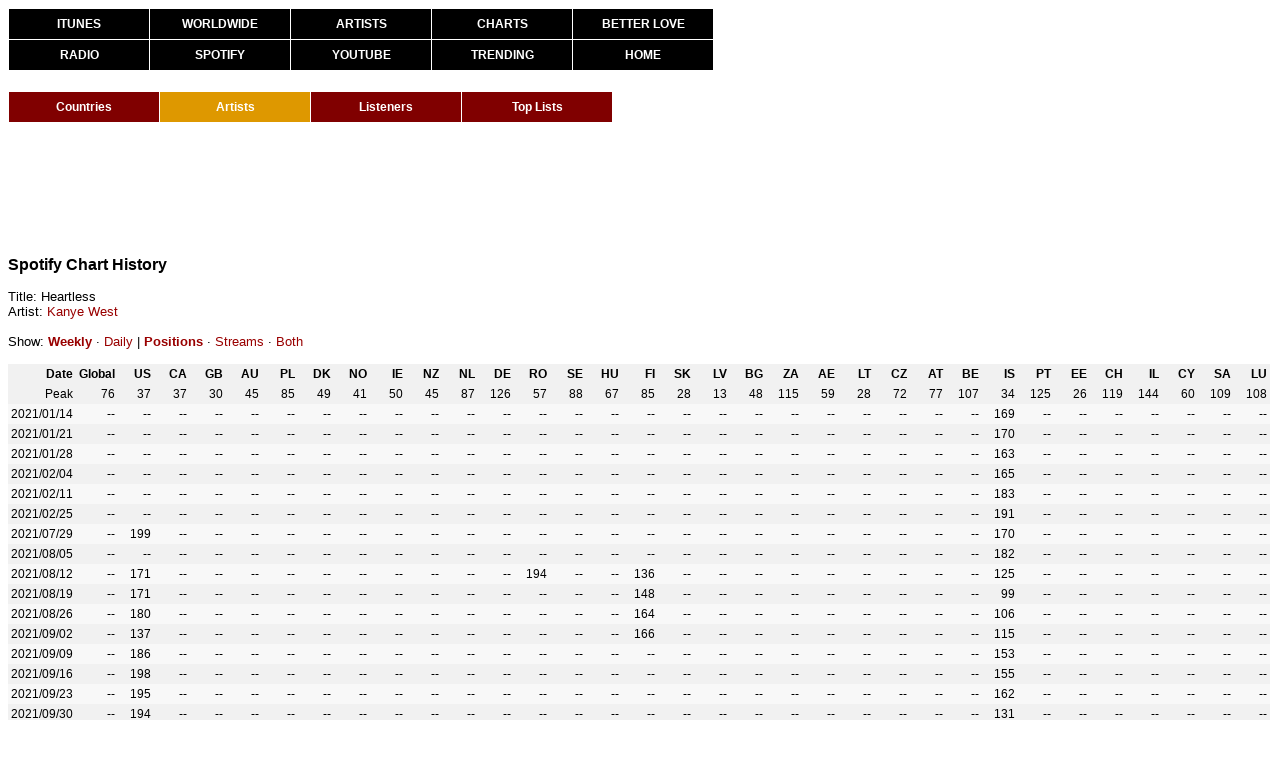

--- FILE ---
content_type: text/html
request_url: https://kworb.net/spotify/track/4EWCNWgDS8707fNSZ1oaA5.html
body_size: 23552
content:
<!DOCTYPE html>
<html lang="en"><head><title>Kanye West - Heartless - Spotify Chart History</title>
<link rel="stylesheet" type="text/css" href="/css/standard0002.css" />
<link rel="stylesheet" type="text/css" href="/css/tables0010.css" />
<link rel="stylesheet" type="text/css" href="/css/menus0001.css" />
<meta http-equiv="Content-Type" content="text/html; charset=UTF-8">
<meta name="description" content="A website that collects and analyzes music data from around the world. All of the charts, sales and streams, constantly updated.">
<meta name="keywords" content="music, charts, iTunes, Spotify, YouTube, artists, radio, popularity, sales, streaming, views, certifications">
<script src="https://ajax.googleapis.com/ajax/libs/jquery/1.12.4/jquery.min.js"></script>
<script src="/sorttable.js"></script>
<script>
  (function(i,s,o,g,r,a,m){i['GoogleAnalyticsObject']=r;i[r]=i[r]||function(){
  (i[r].q=i[r].q||[]).push(arguments)},i[r].l=1*new Date();a=s.createElement(o),
  m=s.getElementsByTagName(o)[0];a.async=1;a.src=g;m.parentNode.insertBefore(a,m)
  })(window,document,'script','//www.google-analytics.com/analytics.js','ga');

  ga('create', 'UA-9102029-6', 'auto');
  ga('send', 'pageview');

</script>
<!-- Global site tag (gtag.js) - Google Analytics -->
<script async src="https://www.googletagmanager.com/gtag/js?id=G-KT17KMYDCD"></script>
<script>
  window.dataLayer = window.dataLayer || [];
  function gtag(){dataLayer.push(arguments);}
  gtag('js', new Date());

  gtag('config', 'G-KT17KMYDCD');
</script>
</head><body><div class="container">
<div id="mainmenu" class="subcontainer">
<ul>
<li class="top"><a href="/pop">ITUNES</a></li>
<li class="top"><a href="/ww">WORLDWIDE</a></li>
<li class="top"><a href="/itunes">ARTISTS</a></li>
<li class="top"><a href="/charts">CHARTS</a></li>
<li class="top right"><a href="https://www.youtube.com/watch?v=w1v3Zwy622Q">BETTER LOVE</a></li>
<li><a href="/radio">RADIO</a></li>
<li><a href="/spotify">SPOTIFY</a></li>
<li><a href="/youtube">YOUTUBE</a></li>
<li><a href="/youtube/trending.html">TRENDING</a></li>
<li class="right"><a href="/">HOME</a></li>
</ul>
</div>
<div id="submenu" class="subcontainer"><ul class="spotifymenu"><li><a href="/spotify/">Countries</a></li><li><a class="chosen" href="/spotify/artists.html">Artists</a></li><li><a href="/spotify/listeners.html">Listeners</a></li><li><a href="/spotify/toplists.html">Top Lists</a></li></ul></div>
<div class="subcontainer" id="topbannerad"><script async src="//pagead2.googlesyndication.com/pagead/js/adsbygoogle.js"></script>
<!-- Spotify top banner - subpages -->
<ins class="adsbygoogle"
     style="display:inline-block;width:728px;height:90px"
     data-ad-client="ca-pub-3576242505804573"
     data-ad-slot="5163031571"></ins>
<script>
(adsbygoogle = window.adsbygoogle || []).push({});
</script></div>
<div class="subcontainer"><span class="pagetitle">Spotify Chart History</span><br><br>
Title: Heartless<br>
Artist: <a href="../artist/5K4W6rqBFWDnAN6FQUkS6x.html">Kanye West</a>
<br><br>
Show: <a href="javascript:weekly();" id="weekly" style="font-weight:bold;">Weekly</a> · <a href="javascript:daily();" id="daily">Daily</a> | <a href="javascript:positions();" id="positions" style="font-weight:bold;">Positions</a> · <a href="javascript:streams();" id="streams">Streams</a> · <a href="javascript:both();" id="both">Both</a>
<br><br>
<div class="weekly">
<table><tr><th>Date</th>
<th>Global</th>
<th>US</th>
<th>CA</th>
<th>GB</th>
<th>AU</th>
<th>PL</th>
<th>DK</th>
<th>NO</th>
<th>IE</th>
<th>NZ</th>
<th>NL</th>
<th>DE</th>
<th>RO</th>
<th>SE</th>
<th>HU</th>
<th>FI</th>
<th>SK</th>
<th>LV</th>
<th>BG</th>
<th>ZA</th>
<th>AE</th>
<th>LT</th>
<th>CZ</th>
<th>AT</th>
<th>BE</th>
<th>IS</th>
<th>PT</th>
<th>EE</th>
<th>CH</th>
<th>IL</th>
<th>CY</th>
<th>SA</th>
<th>LU</th>
</tr>
<tr class="s tot"><td>Total</td>
<td>824,595,640</td>
<td>470,991,702</td>
<td>57,226,888</td>
<td>45,071,519</td>
<td>41,422,978</td>
<td>8,976,026</td>
<td>7,667,379</td>
<td>7,412,720</td>
<td>6,330,350</td>
<td>6,207,522</td>
<td>5,904,674</td>
<td>5,292,779</td>
<td>5,188,986</td>
<td>4,522,772</td>
<td>3,433,322</td>
<td>2,749,862</td>
<td>2,723,728</td>
<td>2,096,757</td>
<td>1,829,279</td>
<td>1,805,436</td>
<td>1,786,839</td>
<td>1,465,203</td>
<td>1,417,111</td>
<td>1,402,328</td>
<td>1,314,099</td>
<td>1,288,517</td>
<td>1,102,464</td>
<td>936,996</td>
<td>872,557</td>
<td>755,712</td>
<td>650,929</td>
<td>415,426</td>
<td>73,357</td>
</tr>
<tr class="pr"><td>Peak</td>
<td><span class="p">76</span><span class="b"> (</span><span class="s">11,967,452</span><span class="b">)</span></td>
<td><span class="p">37</span><span class="b"> (</span><span class="s">4,481,814</span><span class="b">)</span></td>
<td><span class="p">37</span><span class="b"> (</span><span class="s">612,324</span><span class="b">)</span></td>
<td><span class="p">30</span><span class="b"> (</span><span class="s">925,031</span><span class="b">)</span></td>
<td><span class="p">45</span><span class="b"> (</span><span class="s">535,076</span><span class="b">)</span></td>
<td><span class="p">85</span><span class="b"> (</span><span class="s">352,592</span><span class="b">)</span></td>
<td><span class="p">49</span><span class="b"> (</span><span class="s">135,905</span><span class="b">)</span></td>
<td><span class="p">41</span><span class="b"> (</span><span class="s">168,618</span><span class="b">)</span></td>
<td><span class="p">50</span><span class="b"> (</span><span class="s">99,851</span><span class="b">)</span></td>
<td><span class="p">45</span><span class="b"> (</span><span class="s">84,470</span><span class="b">)</span></td>
<td><span class="p">87</span><span class="b"> (</span><span class="s">256,539</span><span class="b">)</span></td>
<td><span class="p">126</span><span class="b"> (</span><span class="s">591,166</span><span class="b">)</span></td>
<td><span class="p">57</span><span class="b"> (</span><span class="s">73,264</span><span class="b">)</span></td>
<td><span class="p">88</span><span class="b"> (</span><span class="s">184,688</span><span class="b">)</span></td>
<td><span class="p">67</span><span class="b"> (</span><span class="s">68,120</span><span class="b">)</span></td>
<td><span class="p">85</span><span class="b"> (</span><span class="s">86,003</span><span class="b">)</span></td>
<td><span class="p">28</span><span class="b"> (</span><span class="s">43,698</span><span class="b">)</span></td>
<td><span class="p">13</span><span class="b"> (</span><span class="s">23,095</span><span class="b">)</span></td>
<td><span class="p">48</span><span class="b"> (</span><span class="s">23,710</span><span class="b">)</span></td>
<td><span class="p">115</span><span class="b"> (</span><span class="s">76,225</span><span class="b">)</span></td>
<td><span class="p">59</span><span class="b"> (</span><span class="s">28,090</span><span class="b">)</span></td>
<td><span class="p">28</span><span class="b"> (</span><span class="s">24,662</span><span class="b">)</span></td>
<td><span class="p">72</span><span class="b"> (</span><span class="s">85,477</span><span class="b">)</span></td>
<td><span class="p">77</span><span class="b"> (</span><span class="s">69,272</span><span class="b">)</span></td>
<td><span class="p">107</span><span class="b"> (</span><span class="s">90,727</span><span class="b">)</span></td>
<td><span class="p">34</span><span class="b"> (</span><span class="s">13,838</span><span class="b">)</span></td>
<td><span class="p">125</span><span class="b"> (</span><span class="s">78,200</span><span class="b">)</span></td>
<td><span class="p">26</span><span class="b"> (</span><span class="s">15,450</span><span class="b">)</span></td>
<td><span class="p">119</span><span class="b"> (</span><span class="s">69,761</span><span class="b">)</span></td>
<td><span class="p">144</span><span class="b"> (</span><span class="s">51,727</span><span class="b">)</span></td>
<td><span class="p">60</span><span class="b"> (</span><span class="s">10,009</span><span class="b">)</span></td>
<td><span class="p">109</span><span class="b"> (</span><span class="s">24,488</span><span class="b">)</span></td>
<td><span class="p">108</span><span class="b"> (</span><span class="s">5,386</span><span class="b">)</span></td>
</tr>
<tr><td>2021/01/14</td><td>--</td><td>--</td><td>--</td><td>--</td><td>--</td><td>--</td><td>--</td><td>--</td><td>--</td><td>--</td><td>--</td><td>--</td><td>--</td><td>--</td><td>--</td><td>--</td><td>--</td><td>--</td><td>--</td><td>--</td><td>--</td><td>--</td><td>--</td><td>--</td><td>--</td><td><span class="p">169</span><span class="b"> (</span><span class="s">5,127</span><span class="b">)</span></td><td>--</td><td>--</td><td>--</td><td>--</td><td>--</td><td>--</td><td>--</td></tr>
<tr><td>2021/01/21</td><td>--</td><td>--</td><td>--</td><td>--</td><td>--</td><td>--</td><td>--</td><td>--</td><td>--</td><td>--</td><td>--</td><td>--</td><td>--</td><td>--</td><td>--</td><td>--</td><td>--</td><td>--</td><td>--</td><td>--</td><td>--</td><td>--</td><td>--</td><td>--</td><td>--</td><td><span class="p">170</span><span class="b"> (</span><span class="s">5,275</span><span class="b">)</span></td><td>--</td><td>--</td><td>--</td><td>--</td><td>--</td><td>--</td><td>--</td></tr>
<tr><td>2021/01/28</td><td>--</td><td>--</td><td>--</td><td>--</td><td>--</td><td>--</td><td>--</td><td>--</td><td>--</td><td>--</td><td>--</td><td>--</td><td>--</td><td>--</td><td>--</td><td>--</td><td>--</td><td>--</td><td>--</td><td>--</td><td>--</td><td>--</td><td>--</td><td>--</td><td>--</td><td><span class="p">163</span><span class="b"> (</span><span class="s">5,120</span><span class="b">)</span></td><td>--</td><td>--</td><td>--</td><td>--</td><td>--</td><td>--</td><td>--</td></tr>
<tr><td>2021/02/04</td><td>--</td><td>--</td><td>--</td><td>--</td><td>--</td><td>--</td><td>--</td><td>--</td><td>--</td><td>--</td><td>--</td><td>--</td><td>--</td><td>--</td><td>--</td><td>--</td><td>--</td><td>--</td><td>--</td><td>--</td><td>--</td><td>--</td><td>--</td><td>--</td><td>--</td><td><span class="p">165</span><span class="b"> (</span><span class="s">5,259</span><span class="b">)</span></td><td>--</td><td>--</td><td>--</td><td>--</td><td>--</td><td>--</td><td>--</td></tr>
<tr><td>2021/02/11</td><td>--</td><td>--</td><td>--</td><td>--</td><td>--</td><td>--</td><td>--</td><td>--</td><td>--</td><td>--</td><td>--</td><td>--</td><td>--</td><td>--</td><td>--</td><td>--</td><td>--</td><td>--</td><td>--</td><td>--</td><td>--</td><td>--</td><td>--</td><td>--</td><td>--</td><td><span class="p">183</span><span class="b"> (</span><span class="s">5,032</span><span class="b">)</span></td><td>--</td><td>--</td><td>--</td><td>--</td><td>--</td><td>--</td><td>--</td></tr>
<tr><td>2021/02/25</td><td>--</td><td>--</td><td>--</td><td>--</td><td>--</td><td>--</td><td>--</td><td>--</td><td>--</td><td>--</td><td>--</td><td>--</td><td>--</td><td>--</td><td>--</td><td>--</td><td>--</td><td>--</td><td>--</td><td>--</td><td>--</td><td>--</td><td>--</td><td>--</td><td>--</td><td><span class="p">191</span><span class="b"> (</span><span class="s">4,893</span><span class="b">)</span></td><td>--</td><td>--</td><td>--</td><td>--</td><td>--</td><td>--</td><td>--</td></tr>
<tr><td>2021/07/29</td><td>--</td><td><span class="p">199</span><span class="b"> (</span><span class="s">1,409,485</span><span class="b">)</span></td><td>--</td><td>--</td><td>--</td><td>--</td><td>--</td><td>--</td><td>--</td><td>--</td><td>--</td><td>--</td><td>--</td><td>--</td><td>--</td><td>--</td><td>--</td><td>--</td><td>--</td><td>--</td><td>--</td><td>--</td><td>--</td><td>--</td><td>--</td><td><span class="p">170</span><span class="b"> (</span><span class="s">5,690</span><span class="b">)</span></td><td>--</td><td>--</td><td>--</td><td>--</td><td>--</td><td>--</td><td>--</td></tr>
<tr><td>2021/08/05</td><td>--</td><td>--</td><td>--</td><td>--</td><td>--</td><td>--</td><td>--</td><td>--</td><td>--</td><td>--</td><td>--</td><td>--</td><td>--</td><td>--</td><td>--</td><td>--</td><td>--</td><td>--</td><td>--</td><td>--</td><td>--</td><td>--</td><td>--</td><td>--</td><td>--</td><td><span class="p">182</span><span class="b"> (</span><span class="s">5,390</span><span class="b">)</span></td><td>--</td><td>--</td><td>--</td><td>--</td><td>--</td><td>--</td><td>--</td></tr>
<tr><td>2021/08/12</td><td>--</td><td><span class="p">171</span><span class="b"> (</span><span class="s">1,500,589</span><span class="b">)</span></td><td>--</td><td>--</td><td>--</td><td>--</td><td>--</td><td>--</td><td>--</td><td>--</td><td>--</td><td>--</td><td><span class="p">194</span><span class="b"> (</span><span class="s">15,723</span><span class="b">)</span></td><td>--</td><td>--</td><td><span class="p">136</span><span class="b"> (</span><span class="s">44,690</span><span class="b">)</span></td><td>--</td><td>--</td><td>--</td><td>--</td><td>--</td><td>--</td><td>--</td><td>--</td><td>--</td><td><span class="p">125</span><span class="b"> (</span><span class="s">6,225</span><span class="b">)</span></td><td>--</td><td>--</td><td>--</td><td>--</td><td>--</td><td>--</td><td>--</td></tr>
<tr><td>2021/08/19</td><td>--</td><td><span class="p">171</span><span class="b"> (</span><span class="s">1,479,614</span><span class="b">)</span></td><td>--</td><td>--</td><td>--</td><td>--</td><td>--</td><td>--</td><td>--</td><td>--</td><td>--</td><td>--</td><td>--</td><td>--</td><td>--</td><td><span class="p">148</span><span class="b"> (</span><span class="s">43,275</span><span class="b">)</span></td><td>--</td><td>--</td><td>--</td><td>--</td><td>--</td><td>--</td><td>--</td><td>--</td><td>--</td><td><span class="p">99</span><span class="b"> (</span><span class="s">6,294</span><span class="b">)</span></td><td>--</td><td>--</td><td>--</td><td>--</td><td>--</td><td>--</td><td>--</td></tr>
<tr><td>2021/08/26</td><td>--</td><td><span class="p">180</span><span class="b"> (</span><span class="s">1,503,005</span><span class="b">)</span></td><td>--</td><td>--</td><td>--</td><td>--</td><td>--</td><td>--</td><td>--</td><td>--</td><td>--</td><td>--</td><td>--</td><td>--</td><td>--</td><td><span class="p">164</span><span class="b"> (</span><span class="s">41,002</span><span class="b">)</span></td><td>--</td><td>--</td><td>--</td><td>--</td><td>--</td><td>--</td><td>--</td><td>--</td><td>--</td><td><span class="p">106</span><span class="b"> (</span><span class="s">6,134</span><span class="b">)</span></td><td>--</td><td>--</td><td>--</td><td>--</td><td>--</td><td>--</td><td>--</td></tr>
<tr><td>2021/09/02</td><td>--</td><td><span class="p">137</span><span class="b"> (</span><span class="s">1,775,960</span><span class="b">)</span></td><td>--</td><td>--</td><td>--</td><td>--</td><td>--</td><td>--</td><td>--</td><td>--</td><td>--</td><td>--</td><td>--</td><td>--</td><td>--</td><td><span class="p">166</span><span class="b"> (</span><span class="s">43,059</span><span class="b">)</span></td><td>--</td><td>--</td><td>--</td><td>--</td><td>--</td><td>--</td><td>--</td><td>--</td><td>--</td><td><span class="p">115</span><span class="b"> (</span><span class="s">6,833</span><span class="b">)</span></td><td>--</td><td>--</td><td>--</td><td>--</td><td>--</td><td>--</td><td>--</td></tr>
<tr><td>2021/09/09</td><td>--</td><td><span class="p">186</span><span class="b"> (</span><span class="s">1,523,152</span><span class="b">)</span></td><td>--</td><td>--</td><td>--</td><td>--</td><td>--</td><td>--</td><td>--</td><td>--</td><td>--</td><td>--</td><td>--</td><td>--</td><td>--</td><td>--</td><td>--</td><td>--</td><td>--</td><td>--</td><td>--</td><td>--</td><td>--</td><td>--</td><td>--</td><td><span class="p">153</span><span class="b"> (</span><span class="s">6,238</span><span class="b">)</span></td><td>--</td><td>--</td><td>--</td><td>--</td><td>--</td><td>--</td><td>--</td></tr>
<tr><td>2021/09/16</td><td>--</td><td><span class="p">198</span><span class="b"> (</span><span class="s">1,509,845</span><span class="b">)</span></td><td>--</td><td>--</td><td>--</td><td>--</td><td>--</td><td>--</td><td>--</td><td>--</td><td>--</td><td>--</td><td>--</td><td>--</td><td>--</td><td>--</td><td>--</td><td>--</td><td>--</td><td>--</td><td>--</td><td>--</td><td>--</td><td>--</td><td>--</td><td><span class="p">155</span><span class="b"> (</span><span class="s">5,488</span><span class="b">)</span></td><td>--</td><td>--</td><td>--</td><td>--</td><td>--</td><td>--</td><td>--</td></tr>
<tr><td>2021/09/23</td><td>--</td><td><span class="p">195</span><span class="b"> (</span><span class="s">1,527,012</span><span class="b">)</span></td><td>--</td><td>--</td><td>--</td><td>--</td><td>--</td><td>--</td><td>--</td><td>--</td><td>--</td><td>--</td><td>--</td><td>--</td><td>--</td><td>--</td><td>--</td><td>--</td><td>--</td><td>--</td><td>--</td><td>--</td><td>--</td><td>--</td><td>--</td><td><span class="p">162</span><span class="b"> (</span><span class="s">5,235</span><span class="b">)</span></td><td>--</td><td>--</td><td>--</td><td>--</td><td>--</td><td>--</td><td>--</td></tr>
<tr><td>2021/09/30</td><td>--</td><td><span class="p">194</span><span class="b"> (</span><span class="s">1,494,175</span><span class="b">)</span></td><td>--</td><td>--</td><td>--</td><td>--</td><td>--</td><td>--</td><td>--</td><td>--</td><td>--</td><td>--</td><td>--</td><td>--</td><td>--</td><td>--</td><td>--</td><td>--</td><td>--</td><td>--</td><td>--</td><td>--</td><td>--</td><td>--</td><td>--</td><td><span class="p">131</span><span class="b"> (</span><span class="s">5,267</span><span class="b">)</span></td><td>--</td><td>--</td><td>--</td><td>--</td><td>--</td><td>--</td><td>--</td></tr>
<tr><td>2021/10/07</td><td>--</td><td><span class="p">186</span><span class="b"> (</span><span class="s">1,461,885</span><span class="b">)</span></td><td>--</td><td>--</td><td>--</td><td>--</td><td>--</td><td>--</td><td>--</td><td>--</td><td>--</td><td>--</td><td>--</td><td>--</td><td>--</td><td>--</td><td>--</td><td>--</td><td>--</td><td>--</td><td>--</td><td>--</td><td>--</td><td>--</td><td>--</td><td><span class="p">168</span><span class="b"> (</span><span class="s">4,831</span><span class="b">)</span></td><td>--</td><td>--</td><td>--</td><td>--</td><td>--</td><td>--</td><td>--</td></tr>
<tr><td>2021/10/14</td><td>--</td><td><span class="p">188</span><span class="b"> (</span><span class="s">1,459,836</span><span class="b">)</span></td><td>--</td><td>--</td><td>--</td><td>--</td><td>--</td><td>--</td><td>--</td><td>--</td><td>--</td><td>--</td><td>--</td><td>--</td><td>--</td><td>--</td><td>--</td><td>--</td><td>--</td><td>--</td><td>--</td><td>--</td><td>--</td><td>--</td><td>--</td><td><span class="p">167</span><span class="b"> (</span><span class="s">4,888</span><span class="b">)</span></td><td>--</td><td>--</td><td>--</td><td>--</td><td>--</td><td>--</td><td>--</td></tr>
<tr><td>2021/10/21</td><td>--</td><td><span class="p">191</span><span class="b"> (</span><span class="s">1,454,180</span><span class="b">)</span></td><td>--</td><td>--</td><td>--</td><td>--</td><td>--</td><td>--</td><td>--</td><td>--</td><td>--</td><td>--</td><td>--</td><td>--</td><td>--</td><td>--</td><td>--</td><td>--</td><td>--</td><td>--</td><td>--</td><td>--</td><td>--</td><td>--</td><td>--</td><td>--</td><td>--</td><td>--</td><td>--</td><td>--</td><td>--</td><td>--</td><td>--</td></tr>
<tr><td>2021/10/28</td><td>--</td><td><span class="p">196</span><span class="b"> (</span><span class="s">1,453,524</span><span class="b">)</span></td><td>--</td><td>--</td><td>--</td><td>--</td><td>--</td><td>--</td><td>--</td><td>--</td><td>--</td><td>--</td><td>--</td><td>--</td><td>--</td><td>--</td><td>--</td><td>--</td><td>--</td><td>--</td><td>--</td><td>--</td><td>--</td><td>--</td><td>--</td><td>--</td><td>--</td><td>--</td><td>--</td><td>--</td><td>--</td><td>--</td><td>--</td></tr>
<tr><td>2022/01/06</td><td>--</td><td><span class="p">150</span><span class="b"> (</span><span class="s">1,499,957</span><span class="b">)</span></td><td>--</td><td>--</td><td>--</td><td>--</td><td>--</td><td>--</td><td>--</td><td>--</td><td>--</td><td>--</td><td>--</td><td>--</td><td>--</td><td>--</td><td>--</td><td>--</td><td>--</td><td>--</td><td>--</td><td>--</td><td>--</td><td>--</td><td>--</td><td><span class="p">183</span><span class="b"> (</span><span class="s">4,033</span><span class="b">)</span></td><td>--</td><td>--</td><td>--</td><td>--</td><td>--</td><td>--</td><td>--</td></tr>
<tr><td>2022/01/13</td><td>--</td><td><span class="p">183</span><span class="b"> (</span><span class="s">1,572,835</span><span class="b">)</span></td><td>--</td><td>--</td><td>--</td><td>--</td><td>--</td><td>--</td><td>--</td><td>--</td><td>--</td><td>--</td><td>--</td><td>--</td><td>--</td><td>--</td><td>--</td><td>--</td><td>--</td><td>--</td><td>--</td><td>--</td><td>--</td><td>--</td><td>--</td><td><span class="p">160</span><span class="b"> (</span><span class="s">4,891</span><span class="b">)</span></td><td>--</td><td>--</td><td>--</td><td>--</td><td>--</td><td>--</td><td>--</td></tr>
<tr><td>2022/01/20</td><td>--</td><td><span class="p">163</span><span class="b"> (</span><span class="s">1,625,839</span><span class="b">)</span></td><td>--</td><td>--</td><td>--</td><td>--</td><td>--</td><td>--</td><td>--</td><td>--</td><td>--</td><td>--</td><td>--</td><td>--</td><td>--</td><td>--</td><td>--</td><td>--</td><td>--</td><td>--</td><td>--</td><td>--</td><td>--</td><td>--</td><td>--</td><td><span class="p">129</span><span class="b"> (</span><span class="s">5,294</span><span class="b">)</span></td><td>--</td><td>--</td><td>--</td><td>--</td><td>--</td><td>--</td><td>--</td></tr>
<tr><td>2022/01/27</td><td>--</td><td><span class="p">146</span><span class="b"> (</span><span class="s">1,685,260</span><span class="b">)</span></td><td>--</td><td>--</td><td>--</td><td>--</td><td>--</td><td>--</td><td>--</td><td>--</td><td>--</td><td>--</td><td>--</td><td>--</td><td>--</td><td>--</td><td>--</td><td>--</td><td>--</td><td>--</td><td>--</td><td>--</td><td>--</td><td>--</td><td>--</td><td><span class="p">143</span><span class="b"> (</span><span class="s">4,846</span><span class="b">)</span></td><td>--</td><td>--</td><td>--</td><td>--</td><td>--</td><td>--</td><td>--</td></tr>
<tr><td>2022/02/03</td><td>--</td><td><span class="p">141</span><span class="b"> (</span><span class="s">1,720,138</span><span class="b">)</span></td><td>--</td><td>--</td><td>--</td><td>--</td><td>--</td><td>--</td><td>--</td><td>--</td><td>--</td><td>--</td><td>--</td><td>--</td><td>--</td><td>--</td><td>--</td><td>--</td><td>--</td><td>--</td><td>--</td><td>--</td><td>--</td><td>--</td><td>--</td><td><span class="p">142</span><span class="b"> (</span><span class="s">5,314</span><span class="b">)</span></td><td>--</td><td>--</td><td>--</td><td>--</td><td>--</td><td>--</td><td>--</td></tr>
<tr><td>2022/02/10</td><td>--</td><td><span class="p">122</span><span class="b"> (</span><span class="s">1,796,865</span><span class="b">)</span></td><td>--</td><td>--</td><td>--</td><td>--</td><td>--</td><td>--</td><td>--</td><td>--</td><td>--</td><td>--</td><td>--</td><td>--</td><td>--</td><td>--</td><td>--</td><td>--</td><td>--</td><td>--</td><td>--</td><td>--</td><td>--</td><td>--</td><td>--</td><td><span class="p">144</span><span class="b"> (</span><span class="s">5,171</span><span class="b">)</span></td><td>--</td><td>--</td><td>--</td><td>--</td><td>--</td><td>--</td><td>--</td></tr>
<tr><td>2022/02/17</td><td>--</td><td><span class="p">106</span><span class="b"> (</span><span class="s">2,101,061</span><span class="b">)</span></td><td><span class="p">151</span><span class="b"> (</span><span class="s">243,777</span><span class="b">)</span></td><td>--</td><td>--</td><td>--</td><td>--</td><td>--</td><td>--</td><td>--</td><td>--</td><td>--</td><td>--</td><td>--</td><td>--</td><td>--</td><td>--</td><td>--</td><td>--</td><td>--</td><td>--</td><td>--</td><td>--</td><td>--</td><td>--</td><td><span class="p">104</span><span class="b"> (</span><span class="s">6,327</span><span class="b">)</span></td><td>--</td><td>--</td><td>--</td><td>--</td><td>--</td><td>--</td><td>--</td></tr>
<tr><td>2022/02/24</td><td>--</td><td><span class="p">55</span><span class="b"> (</span><span class="s">2,450,782</span><span class="b">)</span></td><td><span class="p">94</span><span class="b"> (</span><span class="s">287,330</span><span class="b">)</span></td><td>--</td><td><span class="p">173</span><span class="b"> (</span><span class="s">234,678</span><span class="b">)</span></td><td>--</td><td><span class="p">154</span><span class="b"> (</span><span class="s">56,651</span><span class="b">)</span></td><td>--</td><td><span class="p">122</span><span class="b"> (</span><span class="s">50,026</span><span class="b">)</span></td><td>--</td><td>--</td><td>--</td><td>--</td><td>--</td><td>--</td><td>--</td><td>--</td><td><span class="p">169</span><span class="b"> (</span><span class="s">6,729</span><span class="b">)</span></td><td>--</td><td>--</td><td>--</td><td>--</td><td>--</td><td>--</td><td>--</td><td><span class="p">70</span><span class="b"> (</span><span class="s">7,126</span><span class="b">)</span></td><td>--</td><td>--</td><td>--</td><td>--</td><td>--</td><td>--</td><td>--</td></tr>
<tr><td>2022/03/03</td><td>--</td><td><span class="p">57</span><span class="b"> (</span><span class="s">2,466,225</span><span class="b">)</span></td><td><span class="p">96</span><span class="b"> (</span><span class="s">285,228</span><span class="b">)</span></td><td>--</td><td><span class="p">184</span><span class="b"> (</span><span class="s">219,471</span><span class="b">)</span></td><td>--</td><td><span class="p">165</span><span class="b"> (</span><span class="s">56,280</span><span class="b">)</span></td><td>--</td><td><span class="p">137</span><span class="b"> (</span><span class="s">45,387</span><span class="b">)</span></td><td>--</td><td>--</td><td>--</td><td>--</td><td>--</td><td>--</td><td>--</td><td>--</td><td>--</td><td>--</td><td>--</td><td>--</td><td>--</td><td>--</td><td>--</td><td>--</td><td><span class="p">71</span><span class="b"> (</span><span class="s">6,887</span><span class="b">)</span></td><td>--</td><td>--</td><td>--</td><td>--</td><td>--</td><td>--</td><td>--</td></tr>
<tr><td>2022/03/10</td><td>--</td><td><span class="p">55</span><span class="b"> (</span><span class="s">2,394,246</span><span class="b">)</span></td><td><span class="p">108</span><span class="b"> (</span><span class="s">270,026</span><span class="b">)</span></td><td>--</td><td>--</td><td>--</td><td><span class="p">175</span><span class="b"> (</span><span class="s">54,784</span><span class="b">)</span></td><td>--</td><td><span class="p">156</span><span class="b"> (</span><span class="s">43,406</span><span class="b">)</span></td><td>--</td><td>--</td><td>--</td><td>--</td><td>--</td><td>--</td><td>--</td><td>--</td><td>--</td><td>--</td><td>--</td><td>--</td><td>--</td><td>--</td><td>--</td><td>--</td><td><span class="p">78</span><span class="b"> (</span><span class="s">6,732</span><span class="b">)</span></td><td>--</td><td>--</td><td>--</td><td>--</td><td>--</td><td>--</td><td>--</td></tr>
<tr><td>2022/03/17</td><td>--</td><td><span class="p">62</span><span class="b"> (</span><span class="s">2,364,890</span><span class="b">)</span></td><td><span class="p">116</span><span class="b"> (</span><span class="s">264,971</span><span class="b">)</span></td><td>--</td><td><span class="p">187</span><span class="b"> (</span><span class="s">219,919</span><span class="b">)</span></td><td>--</td><td><span class="p">147</span><span class="b"> (</span><span class="s">58,460</span><span class="b">)</span></td><td>--</td><td><span class="p">155</span><span class="b"> (</span><span class="s">44,104</span><span class="b">)</span></td><td>--</td><td>--</td><td>--</td><td>--</td><td>--</td><td>--</td><td>--</td><td>--</td><td><span class="p">187</span><span class="b"> (</span><span class="s">6,387</span><span class="b">)</span></td><td>--</td><td>--</td><td>--</td><td>--</td><td>--</td><td>--</td><td>--</td><td><span class="p">83</span><span class="b"> (</span><span class="s">6,769</span><span class="b">)</span></td><td>--</td><td>--</td><td>--</td><td>--</td><td>--</td><td>--</td><td>--</td></tr>
<tr><td>2022/03/24</td><td>--</td><td><span class="p">60</span><span class="b"> (</span><span class="s">2,301,300</span><span class="b">)</span></td><td><span class="p">111</span><span class="b"> (</span><span class="s">260,093</span><span class="b">)</span></td><td>--</td><td><span class="p">189</span><span class="b"> (</span><span class="s">220,199</span><span class="b">)</span></td><td>--</td><td><span class="p">163</span><span class="b"> (</span><span class="s">57,293</span><span class="b">)</span></td><td>--</td><td><span class="p">166</span><span class="b"> (</span><span class="s">41,969</span><span class="b">)</span></td><td><span class="p">199</span><span class="b"> (</span><span class="s">39,904</span><span class="b">)</span></td><td>--</td><td>--</td><td>--</td><td>--</td><td>--</td><td>--</td><td>--</td><td><span class="p">176</span><span class="b"> (</span><span class="s">6,409</span><span class="b">)</span></td><td>--</td><td>--</td><td>--</td><td>--</td><td>--</td><td>--</td><td>--</td><td><span class="p">81</span><span class="b"> (</span><span class="s">6,561</span><span class="b">)</span></td><td>--</td><td>--</td><td>--</td><td>--</td><td>--</td><td>--</td><td>--</td></tr>
<tr><td>2022/03/31</td><td>--</td><td><span class="p">67</span><span class="b"> (</span><span class="s">2,271,261</span><span class="b">)</span></td><td><span class="p">121</span><span class="b"> (</span><span class="s">255,625</span><span class="b">)</span></td><td>--</td><td>--</td><td>--</td><td><span class="p">169</span><span class="b"> (</span><span class="s">54,145</span><span class="b">)</span></td><td>--</td><td><span class="p">186</span><span class="b"> (</span><span class="s">41,730</span><span class="b">)</span></td><td>--</td><td>--</td><td>--</td><td>--</td><td>--</td><td>--</td><td>--</td><td>--</td><td><span class="p">176</span><span class="b"> (</span><span class="s">6,273</span><span class="b">)</span></td><td>--</td><td>--</td><td>--</td><td>--</td><td>--</td><td>--</td><td>--</td><td><span class="p">87</span><span class="b"> (</span><span class="s">6,428</span><span class="b">)</span></td><td>--</td><td>--</td><td>--</td><td>--</td><td>--</td><td>--</td><td>--</td></tr>
<tr><td>2022/04/07</td><td>--</td><td><span class="p">61</span><span class="b"> (</span><span class="s">2,250,556</span><span class="b">)</span></td><td><span class="p">114</span><span class="b"> (</span><span class="s">258,238</span><span class="b">)</span></td><td>--</td><td><span class="p">177</span><span class="b"> (</span><span class="s">223,655</span><span class="b">)</span></td><td>--</td><td><span class="p">164</span><span class="b"> (</span><span class="s">55,425</span><span class="b">)</span></td><td>--</td><td><span class="p">190</span><span class="b"> (</span><span class="s">40,369</span><span class="b">)</span></td><td>--</td><td>--</td><td>--</td><td>--</td><td>--</td><td>--</td><td>--</td><td>--</td><td><span class="p">154</span><span class="b"> (</span><span class="s">6,747</span><span class="b">)</span></td><td>--</td><td>--</td><td>--</td><td>--</td><td>--</td><td>--</td><td>--</td><td><span class="p">83</span><span class="b"> (</span><span class="s">6,539</span><span class="b">)</span></td><td>--</td><td>--</td><td>--</td><td>--</td><td>--</td><td>--</td><td>--</td></tr>
<tr><td>2022/04/14</td><td>--</td><td><span class="p">59</span><span class="b"> (</span><span class="s">2,304,498</span><span class="b">)</span></td><td><span class="p">109</span><span class="b"> (</span><span class="s">265,044</span><span class="b">)</span></td><td>--</td><td><span class="p">194</span><span class="b"> (</span><span class="s">219,693</span><span class="b">)</span></td><td>--</td><td>--</td><td>--</td><td><span class="p">194</span><span class="b"> (</span><span class="s">41,582</span><span class="b">)</span></td><td>--</td><td>--</td><td>--</td><td>--</td><td>--</td><td>--</td><td>--</td><td>--</td><td><span class="p">165</span><span class="b"> (</span><span class="s">6,609</span><span class="b">)</span></td><td>--</td><td>--</td><td>--</td><td>--</td><td>--</td><td>--</td><td>--</td><td><span class="p">88</span><span class="b"> (</span><span class="s">6,285</span><span class="b">)</span></td><td>--</td><td>--</td><td>--</td><td>--</td><td>--</td><td>--</td><td>--</td></tr>
<tr><td>2022/04/21</td><td>--</td><td><span class="p">60</span><span class="b"> (</span><span class="s">2,257,337</span><span class="b">)</span></td><td><span class="p">121</span><span class="b"> (</span><span class="s">246,563</span><span class="b">)</span></td><td>--</td><td><span class="p">187</span><span class="b"> (</span><span class="s">213,621</span><span class="b">)</span></td><td>--</td><td>--</td><td>--</td><td>--</td><td>--</td><td>--</td><td>--</td><td>--</td><td>--</td><td>--</td><td>--</td><td>--</td><td><span class="p">185</span><span class="b"> (</span><span class="s">6,031</span><span class="b">)</span></td><td>--</td><td>--</td><td>--</td><td>--</td><td>--</td><td>--</td><td>--</td><td><span class="p">85</span><span class="b"> (</span><span class="s">5,960</span><span class="b">)</span></td><td>--</td><td>--</td><td>--</td><td>--</td><td>--</td><td>--</td><td>--</td></tr>
<tr><td>2022/04/28</td><td>--</td><td><span class="p">70</span><span class="b"> (</span><span class="s">2,270,826</span><span class="b">)</span></td><td><span class="p">128</span><span class="b"> (</span><span class="s">252,329</span><span class="b">)</span></td><td>--</td><td><span class="p">169</span><span class="b"> (</span><span class="s">217,804</span><span class="b">)</span></td><td>--</td><td>--</td><td>--</td><td>--</td><td>--</td><td>--</td><td>--</td><td>--</td><td>--</td><td>--</td><td>--</td><td>--</td><td><span class="p">146</span><span class="b"> (</span><span class="s">6,838</span><span class="b">)</span></td><td>--</td><td>--</td><td>--</td><td>--</td><td>--</td><td>--</td><td>--</td><td><span class="p">85</span><span class="b"> (</span><span class="s">6,276</span><span class="b">)</span></td><td>--</td><td>--</td><td>--</td><td>--</td><td>--</td><td>--</td><td>--</td></tr>
<tr><td>2022/05/05</td><td>--</td><td><span class="p">77</span><span class="b"> (</span><span class="s">2,290,293</span><span class="b">)</span></td><td><span class="p">151</span><span class="b"> (</span><span class="s">246,756</span><span class="b">)</span></td><td>--</td><td><span class="p">186</span><span class="b"> (</span><span class="s">217,580</span><span class="b">)</span></td><td>--</td><td>--</td><td>--</td><td>--</td><td>--</td><td>--</td><td>--</td><td>--</td><td>--</td><td>--</td><td>--</td><td>--</td><td><span class="p">177</span><span class="b"> (</span><span class="s">6,553</span><span class="b">)</span></td><td>--</td><td>--</td><td>--</td><td>--</td><td>--</td><td>--</td><td>--</td><td><span class="p">120</span><span class="b"> (</span><span class="s">5,980</span><span class="b">)</span></td><td>--</td><td>--</td><td>--</td><td>--</td><td>--</td><td>--</td><td>--</td></tr>
<tr><td>2022/05/12</td><td>--</td><td><span class="p">105</span><span class="b"> (</span><span class="s">2,183,993</span><span class="b">)</span></td><td><span class="p">165</span><span class="b"> (</span><span class="s">244,520</span><span class="b">)</span></td><td>--</td><td><span class="p">187</span><span class="b"> (</span><span class="s">212,215</span><span class="b">)</span></td><td>--</td><td>--</td><td>--</td><td>--</td><td>--</td><td>--</td><td>--</td><td>--</td><td>--</td><td>--</td><td>--</td><td>--</td><td><span class="p">170</span><span class="b"> (</span><span class="s">6,431</span><span class="b">)</span></td><td>--</td><td>--</td><td>--</td><td>--</td><td>--</td><td>--</td><td>--</td><td><span class="p">116</span><span class="b"> (</span><span class="s">6,091</span><span class="b">)</span></td><td>--</td><td>--</td><td>--</td><td>--</td><td>--</td><td>--</td><td>--</td></tr>
<tr><td>2022/05/19</td><td>--</td><td><span class="p">110</span><span class="b"> (</span><span class="s">2,228,358</span><span class="b">)</span></td><td><span class="p">168</span><span class="b"> (</span><span class="s">243,425</span><span class="b">)</span></td><td>--</td><td>--</td><td>--</td><td>--</td><td>--</td><td>--</td><td>--</td><td>--</td><td>--</td><td>--</td><td>--</td><td>--</td><td>--</td><td>--</td><td>--</td><td>--</td><td>--</td><td>--</td><td>--</td><td>--</td><td>--</td><td>--</td><td><span class="p">149</span><span class="b"> (</span><span class="s">5,843</span><span class="b">)</span></td><td>--</td><td>--</td><td>--</td><td>--</td><td>--</td><td>--</td><td>--</td></tr>
<tr><td>2022/05/26</td><td>--</td><td><span class="p">116</span><span class="b"> (</span><span class="s">2,122,432</span><span class="b">)</span></td><td><span class="p">179</span><span class="b"> (</span><span class="s">236,578</span><span class="b">)</span></td><td>--</td><td>--</td><td>--</td><td>--</td><td>--</td><td>--</td><td>--</td><td>--</td><td>--</td><td>--</td><td>--</td><td>--</td><td>--</td><td>--</td><td>--</td><td>--</td><td>--</td><td>--</td><td>--</td><td>--</td><td>--</td><td>--</td><td><span class="p">128</span><span class="b"> (</span><span class="s">6,268</span><span class="b">)</span></td><td>--</td><td>--</td><td>--</td><td>--</td><td>--</td><td>--</td><td>--</td></tr>
<tr><td>2022/06/02</td><td>--</td><td><span class="p">112</span><span class="b"> (</span><span class="s">2,079,509</span><span class="b">)</span></td><td><span class="p">159</span><span class="b"> (</span><span class="s">246,730</span><span class="b">)</span></td><td>--</td><td><span class="p">200</span><span class="b"> (</span><span class="s">213,826</span><span class="b">)</span></td><td>--</td><td>--</td><td>--</td><td>--</td><td>--</td><td>--</td><td>--</td><td>--</td><td>--</td><td>--</td><td>--</td><td>--</td><td>--</td><td>--</td><td>--</td><td>--</td><td>--</td><td>--</td><td>--</td><td>--</td><td><span class="p">119</span><span class="b"> (</span><span class="s">5,966</span><span class="b">)</span></td><td>--</td><td>--</td><td>--</td><td>--</td><td>--</td><td>--</td><td>--</td></tr>
<tr><td>2022/06/09</td><td>--</td><td><span class="p">121</span><span class="b"> (</span><span class="s">2,059,537</span><span class="b">)</span></td><td><span class="p">182</span><span class="b"> (</span><span class="s">241,192</span><span class="b">)</span></td><td>--</td><td>--</td><td>--</td><td>--</td><td>--</td><td>--</td><td>--</td><td>--</td><td>--</td><td>--</td><td>--</td><td>--</td><td>--</td><td>--</td><td>--</td><td>--</td><td>--</td><td>--</td><td>--</td><td>--</td><td>--</td><td>--</td><td><span class="p">133</span><span class="b"> (</span><span class="s">5,746</span><span class="b">)</span></td><td>--</td><td>--</td><td>--</td><td>--</td><td>--</td><td>--</td><td>--</td></tr>
<tr><td>2022/06/16</td><td>--</td><td><span class="p">123</span><span class="b"> (</span><span class="s">1,994,990</span><span class="b">)</span></td><td><span class="p">181</span><span class="b"> (</span><span class="s">241,229</span><span class="b">)</span></td><td>--</td><td>--</td><td>--</td><td>--</td><td>--</td><td>--</td><td>--</td><td>--</td><td>--</td><td>--</td><td>--</td><td>--</td><td>--</td><td>--</td><td>--</td><td>--</td><td>--</td><td>--</td><td>--</td><td>--</td><td>--</td><td>--</td><td><span class="p">121</span><span class="b"> (</span><span class="s">6,009</span><span class="b">)</span></td><td>--</td><td>--</td><td>--</td><td>--</td><td>--</td><td>--</td><td>--</td></tr>
<tr><td>2022/06/23</td><td>--</td><td><span class="p">125</span><span class="b"> (</span><span class="s">1,999,538</span><span class="b">)</span></td><td><span class="p">165</span><span class="b"> (</span><span class="s">250,228</span><span class="b">)</span></td><td>--</td><td>--</td><td>--</td><td>--</td><td>--</td><td>--</td><td>--</td><td>--</td><td>--</td><td>--</td><td>--</td><td>--</td><td>--</td><td>--</td><td>--</td><td>--</td><td>--</td><td>--</td><td>--</td><td>--</td><td>--</td><td>--</td><td><span class="p">127</span><span class="b"> (</span><span class="s">5,965</span><span class="b">)</span></td><td>--</td><td>--</td><td>--</td><td>--</td><td>--</td><td>--</td><td>--</td></tr>
<tr><td>2022/06/30</td><td>--</td><td><span class="p">113</span><span class="b"> (</span><span class="s">1,959,952</span><span class="b">)</span></td><td><span class="p">180</span><span class="b"> (</span><span class="s">243,935</span><span class="b">)</span></td><td>--</td><td><span class="p">199</span><span class="b"> (</span><span class="s">216,610</span><span class="b">)</span></td><td>--</td><td>--</td><td>--</td><td>--</td><td>--</td><td>--</td><td>--</td><td>--</td><td>--</td><td>--</td><td>--</td><td>--</td><td>--</td><td>--</td><td>--</td><td>--</td><td>--</td><td>--</td><td>--</td><td>--</td><td><span class="p">98</span><span class="b"> (</span><span class="s">6,534</span><span class="b">)</span></td><td>--</td><td>--</td><td>--</td><td>--</td><td>--</td><td>--</td><td>--</td></tr>
<tr><td>2022/07/07</td><td>--</td><td><span class="p">109</span><span class="b"> (</span><span class="s">1,909,729</span><span class="b">)</span></td><td><span class="p">186</span><span class="b"> (</span><span class="s">228,437</span><span class="b">)</span></td><td>--</td><td>--</td><td>--</td><td>--</td><td>--</td><td>--</td><td>--</td><td>--</td><td>--</td><td>--</td><td>--</td><td>--</td><td>--</td><td>--</td><td>--</td><td>--</td><td>--</td><td>--</td><td>--</td><td>--</td><td>--</td><td>--</td><td><span class="p">98</span><span class="b"> (</span><span class="s">6,257</span><span class="b">)</span></td><td>--</td><td>--</td><td>--</td><td>--</td><td>--</td><td>--</td><td>--</td></tr>
<tr><td>2022/07/14</td><td>--</td><td><span class="p">117</span><span class="b"> (</span><span class="s">1,945,068</span><span class="b">)</span></td><td><span class="p">190</span><span class="b"> (</span><span class="s">228,441</span><span class="b">)</span></td><td>--</td><td>--</td><td>--</td><td>--</td><td>--</td><td>--</td><td>--</td><td>--</td><td>--</td><td>--</td><td>--</td><td>--</td><td>--</td><td>--</td><td>--</td><td>--</td><td>--</td><td>--</td><td>--</td><td>--</td><td>--</td><td>--</td><td><span class="p">91</span><span class="b"> (</span><span class="s">6,311</span><span class="b">)</span></td><td>--</td><td>--</td><td>--</td><td>--</td><td>--</td><td>--</td><td>--</td></tr>
<tr><td>2022/07/21</td><td>--</td><td><span class="p">79</span><span class="b"> (</span><span class="s">2,127,633</span><span class="b">)</span></td><td><span class="p">137</span><span class="b"> (</span><span class="s">254,700</span><span class="b">)</span></td><td>--</td><td><span class="p">144</span><span class="b"> (</span><span class="s">230,916</span><span class="b">)</span></td><td>--</td><td>--</td><td>--</td><td>--</td><td><span class="p">200</span><span class="b"> (</span><span class="s">39,431</span><span class="b">)</span></td><td>--</td><td>--</td><td>--</td><td>--</td><td>--</td><td>--</td><td>--</td><td>--</td><td>--</td><td>--</td><td>--</td><td>--</td><td>--</td><td>--</td><td>--</td><td><span class="p">97</span><span class="b"> (</span><span class="s">6,283</span><span class="b">)</span></td><td>--</td><td>--</td><td>--</td><td>--</td><td>--</td><td>--</td><td>--</td></tr>
<tr><td>2022/07/28</td><td>--</td><td><span class="p">61</span><span class="b"> (</span><span class="s">2,281,349</span><span class="b">)</span></td><td><span class="p">109</span><span class="b"> (</span><span class="s">273,502</span><span class="b">)</span></td><td>--</td><td><span class="p">120</span><span class="b"> (</span><span class="s">258,322</span><span class="b">)</span></td><td>--</td><td>--</td><td>--</td><td><span class="p">197</span><span class="b"> (</span><span class="s">41,248</span><span class="b">)</span></td><td><span class="p">145</span><span class="b"> (</span><span class="s">43,790</span><span class="b">)</span></td><td>--</td><td>--</td><td>--</td><td>--</td><td>--</td><td>--</td><td>--</td><td>--</td><td>--</td><td>--</td><td>--</td><td>--</td><td>--</td><td>--</td><td>--</td><td><span class="p">89</span><span class="b"> (</span><span class="s">6,914</span><span class="b">)</span></td><td>--</td><td>--</td><td>--</td><td>--</td><td>--</td><td>--</td><td>--</td></tr>
<tr><td>2022/08/04</td><td>--</td><td><span class="p">76</span><span class="b"> (</span><span class="s">2,340,024</span><span class="b">)</span></td><td><span class="p">99</span><span class="b"> (</span><span class="s">284,146</span><span class="b">)</span></td><td>--</td><td><span class="p">87</span><span class="b"> (</span><span class="s">306,532</span><span class="b">)</span></td><td>--</td><td><span class="p">156</span><span class="b"> (</span><span class="s">59,379</span><span class="b">)</span></td><td>--</td><td><span class="p">140</span><span class="b"> (</span><span class="s">48,883</span><span class="b">)</span></td><td><span class="p">91</span><span class="b"> (</span><span class="s">53,433</span><span class="b">)</span></td><td>--</td><td>--</td><td><span class="p">193</span><span class="b"> (</span><span class="s">22,455</span><span class="b">)</span></td><td>--</td><td>--</td><td>--</td><td><span class="p">193</span><span class="b"> (</span><span class="s">12,670</span><span class="b">)</span></td><td><span class="p">126</span><span class="b"> (</span><span class="s">7,987</span><span class="b">)</span></td><td><span class="p">137</span><span class="b"> (</span><span class="s">8,312</span><span class="b">)</span></td><td>--</td><td><span class="p">144</span><span class="b"> (</span><span class="s">10,064</span><span class="b">)</span></td><td>--</td><td>--</td><td>--</td><td>--</td><td><span class="p">104</span><span class="b"> (</span><span class="s">6,458</span><span class="b">)</span></td><td>--</td><td><span class="p">161</span><span class="b"> (</span><span class="s">5,819</span><span class="b">)</span></td><td>--</td><td>--</td><td><span class="p">125</span><span class="b"> (</span><span class="s">5,237</span><span class="b">)</span></td><td>--</td><td>--</td></tr>
<tr><td>2022/08/11</td><td><span class="p">198</span><span class="b"> (</span><span class="s">5,744,785</span><span class="b">)</span></td><td><span class="p">48</span><span class="b"> (</span><span class="s">2,611,407</span><span class="b">)</span></td><td><span class="p">64</span><span class="b"> (</span><span class="s">330,736</span><span class="b">)</span></td><td><span class="p">180</span><span class="b"> (</span><span class="s">393,398</span><span class="b">)</span></td><td><span class="p">68</span><span class="b"> (</span><span class="s">343,286</span><span class="b">)</span></td><td>--</td><td><span class="p">136</span><span class="b"> (</span><span class="s">65,172</span><span class="b">)</span></td><td><span class="p">161</span><span class="b"> (</span><span class="s">72,187</span><span class="b">)</span></td><td><span class="p">100</span><span class="b"> (</span><span class="s">59,060</span><span class="b">)</span></td><td><span class="p">62</span><span class="b"> (</span><span class="s">61,727</span><span class="b">)</span></td><td>--</td><td>--</td><td><span class="p">164</span><span class="b"> (</span><span class="s">26,295</span><span class="b">)</span></td><td>--</td><td>--</td><td><span class="p">181</span><span class="b"> (</span><span class="s">44,252</span><span class="b">)</span></td><td><span class="p">162</span><span class="b"> (</span><span class="s">14,180</span><span class="b">)</span></td><td><span class="p">97</span><span class="b"> (</span><span class="s">9,039</span><span class="b">)</span></td><td><span class="p">99</span><span class="b"> (</span><span class="s">9,985</span><span class="b">)</span></td><td><span class="p">171</span><span class="b"> (</span><span class="s">31,061</span><span class="b">)</span></td><td><span class="p">121</span><span class="b"> (</span><span class="s">11,151</span><span class="b">)</span></td><td><span class="p">167</span><span class="b"> (</span><span class="s">9,004</span><span class="b">)</span></td><td>--</td><td>--</td><td>--</td><td><span class="p">55</span><span class="b"> (</span><span class="s">8,257</span><span class="b">)</span></td><td>--</td><td><span class="p">129</span><span class="b"> (</span><span class="s">6,420</span><span class="b">)</span></td><td>--</td><td>--</td><td><span class="p">116</span><span class="b"> (</span><span class="s">5,370</span><span class="b">)</span></td><td>--</td><td>--</td></tr>
<tr><td>2022/08/18</td><td><span class="p">160</span><span class="b"> (</span><span class="s">6,389,447</span><span class="b">)</span></td><td><span class="p">43</span><span class="b"> (</span><span class="s">2,836,714</span><span class="b">)</span></td><td><span class="p">45</span><span class="b"> (</span><span class="s">384,960</span><span class="b">)</span></td><td><span class="p">165</span><span class="b"> (</span><span class="s">406,832</span><span class="b">)</span></td><td><span class="p">45</span><span class="b"> (</span><span class="s">410,828</span><span class="b">)</span></td><td>--</td><td><span class="p">101</span><span class="b"> (</span><span class="s">75,290</span><span class="b">)</span></td><td><span class="p">119</span><span class="b"> (</span><span class="s">87,598</span><span class="b">)</span></td><td><span class="p">72</span><span class="b"> (</span><span class="s">72,440</span><span class="b">)</span></td><td><span class="p">45</span><span class="b"> (</span><span class="s">73,193</span><span class="b">)</span></td><td>--</td><td>--</td><td><span class="p">152</span><span class="b"> (</span><span class="s">28,314</span><span class="b">)</span></td><td><span class="p">173</span><span class="b"> (</span><span class="s">121,190</span><span class="b">)</span></td><td>--</td><td><span class="p">140</span><span class="b"> (</span><span class="s">50,985</span><span class="b">)</span></td><td><span class="p">122</span><span class="b"> (</span><span class="s">16,652</span><span class="b">)</span></td><td><span class="p">67</span><span class="b"> (</span><span class="s">10,385</span><span class="b">)</span></td><td><span class="p">77</span><span class="b"> (</span><span class="s">11,636</span><span class="b">)</span></td><td><span class="p">115</span><span class="b"> (</span><span class="s">34,317</span><span class="b">)</span></td><td><span class="p">95</span><span class="b"> (</span><span class="s">12,480</span><span class="b">)</span></td><td><span class="p">128</span><span class="b"> (</span><span class="s">10,028</span><span class="b">)</span></td><td>--</td><td>--</td><td>--</td><td><span class="p">45</span><span class="b"> (</span><span class="s">9,446</span><span class="b">)</span></td><td>--</td><td><span class="p">93</span><span class="b"> (</span><span class="s">7,371</span><span class="b">)</span></td><td>--</td><td>--</td><td><span class="p">95</span><span class="b"> (</span><span class="s">5,961</span><span class="b">)</span></td><td>--</td><td>--</td></tr>
<tr><td>2022/08/25</td><td><span class="p">167</span><span class="b"> (</span><span class="s">6,243,790</span><span class="b">)</span></td><td><span class="p">44</span><span class="b"> (</span><span class="s">2,831,019</span><span class="b">)</span></td><td><span class="p">54</span><span class="b"> (</span><span class="s">367,616</span><span class="b">)</span></td><td><span class="p">172</span><span class="b"> (</span><span class="s">384,935</span><span class="b">)</span></td><td><span class="p">52</span><span class="b"> (</span><span class="s">381,606</span><span class="b">)</span></td><td>--</td><td><span class="p">104</span><span class="b"> (</span><span class="s">72,898</span><span class="b">)</span></td><td><span class="p">136</span><span class="b"> (</span><span class="s">77,296</span><span class="b">)</span></td><td><span class="p">78</span><span class="b"> (</span><span class="s">64,262</span><span class="b">)</span></td><td><span class="p">53</span><span class="b"> (</span><span class="s">69,207</span><span class="b">)</span></td><td>--</td><td>--</td><td><span class="p">168</span><span class="b"> (</span><span class="s">26,187</span><span class="b">)</span></td><td><span class="p">187</span><span class="b"> (</span><span class="s">115,257</span><span class="b">)</span></td><td>--</td><td><span class="p">167</span><span class="b"> (</span><span class="s">47,179</span><span class="b">)</span></td><td><span class="p">140</span><span class="b"> (</span><span class="s">15,417</span><span class="b">)</span></td><td><span class="p">66</span><span class="b"> (</span><span class="s">9,988</span><span class="b">)</span></td><td><span class="p">92</span><span class="b"> (</span><span class="s">10,319</span><span class="b">)</span></td><td><span class="p">140</span><span class="b"> (</span><span class="s">31,716</span><span class="b">)</span></td><td><span class="p">102</span><span class="b"> (</span><span class="s">13,058</span><span class="b">)</span></td><td><span class="p">156</span><span class="b"> (</span><span class="s">9,191</span><span class="b">)</span></td><td>--</td><td>--</td><td>--</td><td><span class="p">46</span><span class="b"> (</span><span class="s">10,203</span><span class="b">)</span></td><td>--</td><td><span class="p">107</span><span class="b"> (</span><span class="s">6,817</span><span class="b">)</span></td><td>--</td><td>--</td><td><span class="p">104</span><span class="b"> (</span><span class="s">5,553</span><span class="b">)</span></td><td>--</td><td>--</td></tr>
<tr><td>2022/09/01</td><td><span class="p">173</span><span class="b"> (</span><span class="s">6,235,387</span><span class="b">)</span></td><td><span class="p">50</span><span class="b"> (</span><span class="s">2,901,011</span><span class="b">)</span></td><td><span class="p">59</span><span class="b"> (</span><span class="s">362,456</span><span class="b">)</span></td><td>--</td><td><span class="p">59</span><span class="b"> (</span><span class="s">363,993</span><span class="b">)</span></td><td>--</td><td><span class="p">117</span><span class="b"> (</span><span class="s">69,917</span><span class="b">)</span></td><td><span class="p">162</span><span class="b"> (</span><span class="s">73,163</span><span class="b">)</span></td><td><span class="p">93</span><span class="b"> (</span><span class="s">59,272</span><span class="b">)</span></td><td><span class="p">60</span><span class="b"> (</span><span class="s">66,464</span><span class="b">)</span></td><td>--</td><td>--</td><td><span class="p">187</span><span class="b"> (</span><span class="s">24,633</span><span class="b">)</span></td><td>--</td><td>--</td><td><span class="p">187</span><span class="b"> (</span><span class="s">45,727</span><span class="b">)</span></td><td><span class="p">153</span><span class="b"> (</span><span class="s">14,483</span><span class="b">)</span></td><td><span class="p">70</span><span class="b"> (</span><span class="s">10,032</span><span class="b">)</span></td><td><span class="p">103</span><span class="b"> (</span><span class="s">9,754</span><span class="b">)</span></td><td><span class="p">167</span><span class="b"> (</span><span class="s">32,016</span><span class="b">)</span></td><td><span class="p">111</span><span class="b"> (</span><span class="s">13,285</span><span class="b">)</span></td><td><span class="p">178</span><span class="b"> (</span><span class="s">8,961</span><span class="b">)</span></td><td>--</td><td>--</td><td>--</td><td><span class="p">45</span><span class="b"> (</span><span class="s">10,635</span><span class="b">)</span></td><td>--</td><td><span class="p">115</span><span class="b"> (</span><span class="s">6,604</span><span class="b">)</span></td><td>--</td><td>--</td><td><span class="p">128</span><span class="b"> (</span><span class="s">4,919</span><span class="b">)</span></td><td>--</td><td>--</td></tr>
<tr><td>2022/09/08</td><td><span class="p">182</span><span class="b"> (</span><span class="s">6,080,711</span><span class="b">)</span></td><td><span class="p">51</span><span class="b"> (</span><span class="s">2,868,343</span><span class="b">)</span></td><td><span class="p">65</span><span class="b"> (</span><span class="s">354,645</span><span class="b">)</span></td><td><span class="p">194</span><span class="b"> (</span><span class="s">360,504</span><span class="b">)</span></td><td><span class="p">66</span><span class="b"> (</span><span class="s">347,760</span><span class="b">)</span></td><td>--</td><td><span class="p">140</span><span class="b"> (</span><span class="s">65,672</span><span class="b">)</span></td><td><span class="p">167</span><span class="b"> (</span><span class="s">71,662</span><span class="b">)</span></td><td><span class="p">101</span><span class="b"> (</span><span class="s">55,535</span><span class="b">)</span></td><td><span class="p">69</span><span class="b"> (</span><span class="s">62,918</span><span class="b">)</span></td><td>--</td><td>--</td><td><span class="p">196</span><span class="b"> (</span><span class="s">22,809</span><span class="b">)</span></td><td>--</td><td>--</td><td><span class="p">186</span><span class="b"> (</span><span class="s">43,430</span><span class="b">)</span></td><td><span class="p">172</span><span class="b"> (</span><span class="s">14,079</span><span class="b">)</span></td><td><span class="p">78</span><span class="b"> (</span><span class="s">9,949</span><span class="b">)</span></td><td><span class="p">118</span><span class="b"> (</span><span class="s">8,812</span><span class="b">)</span></td><td><span class="p">189</span><span class="b"> (</span><span class="s">29,664</span><span class="b">)</span></td><td><span class="p">113</span><span class="b"> (</span><span class="s">13,594</span><span class="b">)</span></td><td><span class="p">187</span><span class="b"> (</span><span class="s">8,297</span><span class="b">)</span></td><td>--</td><td>--</td><td>--</td><td><span class="p">49</span><span class="b"> (</span><span class="s">10,188</span><span class="b">)</span></td><td>--</td><td><span class="p">120</span><span class="b"> (</span><span class="s">6,424</span><span class="b">)</span></td><td>--</td><td>--</td><td><span class="p">139</span><span class="b"> (</span><span class="s">4,677</span><span class="b">)</span></td><td>--</td><td>--</td></tr>
<tr><td>2022/09/15</td><td><span class="p">181</span><span class="b"> (</span><span class="s">6,134,838</span><span class="b">)</span></td><td><span class="p">47</span><span class="b"> (</span><span class="s">2,941,606</span><span class="b">)</span></td><td><span class="p">66</span><span class="b"> (</span><span class="s">367,332</span><span class="b">)</span></td><td><span class="p">191</span><span class="b"> (</span><span class="s">379,611</span><span class="b">)</span></td><td><span class="p">82</span><span class="b"> (</span><span class="s">337,235</span><span class="b">)</span></td><td>--</td><td><span class="p">131</span><span class="b"> (</span><span class="s">65,966</span><span class="b">)</span></td><td><span class="p">177</span><span class="b"> (</span><span class="s">70,376</span><span class="b">)</span></td><td><span class="p">103</span><span class="b"> (</span><span class="s">56,450</span><span class="b">)</span></td><td><span class="p">88</span><span class="b"> (</span><span class="s">58,736</span><span class="b">)</span></td><td>--</td><td>--</td><td>--</td><td>--</td><td>--</td><td><span class="p">196</span><span class="b"> (</span><span class="s">43,198</span><span class="b">)</span></td><td><span class="p">176</span><span class="b"> (</span><span class="s">14,262</span><span class="b">)</span></td><td><span class="p">83</span><span class="b"> (</span><span class="s">9,830</span><span class="b">)</span></td><td><span class="p">117</span><span class="b"> (</span><span class="s">8,784</span><span class="b">)</span></td><td><span class="p">200</span><span class="b"> (</span><span class="s">27,684</span><span class="b">)</span></td><td><span class="p">123</span><span class="b"> (</span><span class="s">13,259</span><span class="b">)</span></td><td>--</td><td>--</td><td>--</td><td>--</td><td><span class="p">43</span><span class="b"> (</span><span class="s">10,804</span><span class="b">)</span></td><td>--</td><td><span class="p">146</span><span class="b"> (</span><span class="s">6,057</span><span class="b">)</span></td><td>--</td><td>--</td><td><span class="p">153</span><span class="b"> (</span><span class="s">4,668</span><span class="b">)</span></td><td>--</td><td>--</td></tr>
<tr><td>2022/09/22</td><td><span class="p">191</span><span class="b"> (</span><span class="s">6,166,506</span><span class="b">)</span></td><td><span class="p">45</span><span class="b"> (</span><span class="s">3,008,469</span><span class="b">)</span></td><td><span class="p">68</span><span class="b"> (</span><span class="s">367,923</span><span class="b">)</span></td><td><span class="p">197</span><span class="b"> (</span><span class="s">371,503</span><span class="b">)</span></td><td><span class="p">87</span><span class="b"> (</span><span class="s">324,499</span><span class="b">)</span></td><td>--</td><td><span class="p">127</span><span class="b"> (</span><span class="s">65,366</span><span class="b">)</span></td><td><span class="p">177</span><span class="b"> (</span><span class="s">69,736</span><span class="b">)</span></td><td><span class="p">101</span><span class="b"> (</span><span class="s">56,574</span><span class="b">)</span></td><td><span class="p">93</span><span class="b"> (</span><span class="s">58,494</span><span class="b">)</span></td><td>--</td><td>--</td><td>--</td><td>--</td><td>--</td><td>--</td><td><span class="p">196</span><span class="b"> (</span><span class="s">13,668</span><span class="b">)</span></td><td><span class="p">87</span><span class="b"> (</span><span class="s">9,863</span><span class="b">)</span></td><td><span class="p">114</span><span class="b"> (</span><span class="s">8,838</span><span class="b">)</span></td><td>--</td><td><span class="p">135</span><span class="b"> (</span><span class="s">13,166</span><span class="b">)</span></td><td>--</td><td>--</td><td>--</td><td>--</td><td><span class="p">51</span><span class="b"> (</span><span class="s">10,216</span><span class="b">)</span></td><td>--</td><td><span class="p">153</span><span class="b"> (</span><span class="s">6,087</span><span class="b">)</span></td><td>--</td><td>--</td><td><span class="p">176</span><span class="b"> (</span><span class="s">4,315</span><span class="b">)</span></td><td>--</td><td>--</td></tr>
<tr><td>2022/09/29</td><td>--</td><td><span class="p">46</span><span class="b"> (</span><span class="s">2,878,092</span><span class="b">)</span></td><td><span class="p">73</span><span class="b"> (</span><span class="s">352,379</span><span class="b">)</span></td><td>--</td><td><span class="p">102</span><span class="b"> (</span><span class="s">294,879</span><span class="b">)</span></td><td>--</td><td><span class="p">140</span><span class="b"> (</span><span class="s">61,428</span><span class="b">)</span></td><td>--</td><td><span class="p">111</span><span class="b"> (</span><span class="s">53,597</span><span class="b">)</span></td><td><span class="p">106</span><span class="b"> (</span><span class="s">54,683</span><span class="b">)</span></td><td>--</td><td>--</td><td>--</td><td>--</td><td>--</td><td>--</td><td><span class="p">197</span><span class="b"> (</span><span class="s">13,892</span><span class="b">)</span></td><td><span class="p">93</span><span class="b"> (</span><span class="s">9,792</span><span class="b">)</span></td><td><span class="p">126</span><span class="b"> (</span><span class="s">8,692</span><span class="b">)</span></td><td>--</td><td><span class="p">124</span><span class="b"> (</span><span class="s">13,291</span><span class="b">)</span></td><td>--</td><td>--</td><td>--</td><td>--</td><td><span class="p">62</span><span class="b"> (</span><span class="s">9,385</span><span class="b">)</span></td><td>--</td><td><span class="p">148</span><span class="b"> (</span><span class="s">6,076</span><span class="b">)</span></td><td>--</td><td>--</td><td><span class="p">186</span><span class="b"> (</span><span class="s">4,241</span><span class="b">)</span></td><td>--</td><td>--</td></tr>
<tr><td>2022/10/06</td><td>--</td><td><span class="p">45</span><span class="b"> (</span><span class="s">2,740,888</span><span class="b">)</span></td><td><span class="p">76</span><span class="b"> (</span><span class="s">342,974</span><span class="b">)</span></td><td><span class="p">178</span><span class="b"> (</span><span class="s">394,293</span><span class="b">)</span></td><td><span class="p">110</span><span class="b"> (</span><span class="s">284,013</span><span class="b">)</span></td><td>--</td><td><span class="p">154</span><span class="b"> (</span><span class="s">60,662</span><span class="b">)</span></td><td>--</td><td><span class="p">120</span><span class="b"> (</span><span class="s">51,949</span><span class="b">)</span></td><td><span class="p">131</span><span class="b"> (</span><span class="s">50,637</span><span class="b">)</span></td><td>--</td><td>--</td><td>--</td><td>--</td><td>--</td><td>--</td><td>--</td><td><span class="p">102</span><span class="b"> (</span><span class="s">9,307</span><span class="b">)</span></td><td><span class="p">130</span><span class="b"> (</span><span class="s">8,904</span><span class="b">)</span></td><td>--</td><td><span class="p">132</span><span class="b"> (</span><span class="s">13,302</span><span class="b">)</span></td><td>--</td><td>--</td><td>--</td><td>--</td><td><span class="p">64</span><span class="b"> (</span><span class="s">8,792</span><span class="b">)</span></td><td>--</td><td><span class="p">159</span><span class="b"> (</span><span class="s">5,808</span><span class="b">)</span></td><td>--</td><td>--</td><td>--</td><td>--</td><td>--</td></tr>
<tr><td>2022/10/13</td><td>--</td><td><span class="p">40</span><span class="b"> (</span><span class="s">2,788,218</span><span class="b">)</span></td><td><span class="p">70</span><span class="b"> (</span><span class="s">334,102</span><span class="b">)</span></td><td><span class="p">186</span><span class="b"> (</span><span class="s">388,848</span><span class="b">)</span></td><td><span class="p">107</span><span class="b"> (</span><span class="s">290,325</span><span class="b">)</span></td><td>--</td><td><span class="p">143</span><span class="b"> (</span><span class="s">60,437</span><span class="b">)</span></td><td>--</td><td><span class="p">121</span><span class="b"> (</span><span class="s">51,519</span><span class="b">)</span></td><td><span class="p">135</span><span class="b"> (</span><span class="s">51,718</span><span class="b">)</span></td><td>--</td><td>--</td><td>--</td><td>--</td><td>--</td><td>--</td><td>--</td><td><span class="p">96</span><span class="b"> (</span><span class="s">9,659</span><span class="b">)</span></td><td><span class="p">124</span><span class="b"> (</span><span class="s">9,241</span><span class="b">)</span></td><td>--</td><td><span class="p">138</span><span class="b"> (</span><span class="s">12,967</span><span class="b">)</span></td><td>--</td><td>--</td><td>--</td><td>--</td><td><span class="p">60</span><span class="b"> (</span><span class="s">8,410</span><span class="b">)</span></td><td>--</td><td><span class="p">145</span><span class="b"> (</span><span class="s">6,163</span><span class="b">)</span></td><td>--</td><td>--</td><td><span class="p">195</span><span class="b"> (</span><span class="s">4,318</span><span class="b">)</span></td><td>--</td><td>--</td></tr>
<tr><td>2022/10/20</td><td>--</td><td><span class="p">51</span><span class="b"> (</span><span class="s">2,797,976</span><span class="b">)</span></td><td><span class="p">76</span><span class="b"> (</span><span class="s">338,138</span><span class="b">)</span></td><td>--</td><td><span class="p">109</span><span class="b"> (</span><span class="s">304,542</span><span class="b">)</span></td><td>--</td><td><span class="p">161</span><span class="b"> (</span><span class="s">60,072</span><span class="b">)</span></td><td>--</td><td><span class="p">126</span><span class="b"> (</span><span class="s">50,784</span><span class="b">)</span></td><td><span class="p">129</span><span class="b"> (</span><span class="s">53,822</span><span class="b">)</span></td><td>--</td><td>--</td><td>--</td><td>--</td><td>--</td><td>--</td><td>--</td><td><span class="p">98</span><span class="b"> (</span><span class="s">9,630</span><span class="b">)</span></td><td><span class="p">118</span><span class="b"> (</span><span class="s">9,570</span><span class="b">)</span></td><td>--</td><td><span class="p">139</span><span class="b"> (</span><span class="s">13,099</span><span class="b">)</span></td><td>--</td><td>--</td><td>--</td><td>--</td><td><span class="p">65</span><span class="b"> (</span><span class="s">8,360</span><span class="b">)</span></td><td>--</td><td><span class="p">158</span><span class="b"> (</span><span class="s">6,053</span><span class="b">)</span></td><td>--</td><td>--</td><td><span class="p">195</span><span class="b"> (</span><span class="s">4,506</span><span class="b">)</span></td><td>--</td><td>--</td></tr>
<tr><td>2022/10/27</td><td>--</td><td><span class="p">67</span><span class="b"> (</span><span class="s">2,724,355</span><span class="b">)</span></td><td><span class="p">92</span><span class="b"> (</span><span class="s">326,567</span><span class="b">)</span></td><td>--</td><td><span class="p">124</span><span class="b"> (</span><span class="s">300,594</span><span class="b">)</span></td><td>--</td><td><span class="p">190</span><span class="b"> (</span><span class="s">58,515</span><span class="b">)</span></td><td>--</td><td><span class="p">156</span><span class="b"> (</span><span class="s">50,170</span><span class="b">)</span></td><td><span class="p">164</span><span class="b"> (</span><span class="s">52,471</span><span class="b">)</span></td><td>--</td><td>--</td><td>--</td><td>--</td><td>--</td><td>--</td><td>--</td><td><span class="p">128</span><span class="b"> (</span><span class="s">9,491</span><span class="b">)</span></td><td><span class="p">141</span><span class="b"> (</span><span class="s">9,251</span><span class="b">)</span></td><td>--</td><td><span class="p">174</span><span class="b"> (</span><span class="s">12,380</span><span class="b">)</span></td><td>--</td><td>--</td><td>--</td><td>--</td><td><span class="p">79</span><span class="b"> (</span><span class="s">8,077</span><span class="b">)</span></td><td>--</td><td><span class="p">194</span><span class="b"> (</span><span class="s">5,923</span><span class="b">)</span></td><td>--</td><td>--</td><td>--</td><td>--</td><td>--</td></tr>
<tr><td>2022/11/03</td><td>--</td><td><span class="p">73</span><span class="b"> (</span><span class="s">2,653,949</span><span class="b">)</span></td><td><span class="p">103</span><span class="b"> (</span><span class="s">316,365</span><span class="b">)</span></td><td>--</td><td><span class="p">127</span><span class="b"> (</span><span class="s">297,544</span><span class="b">)</span></td><td>--</td><td><span class="p">189</span><span class="b"> (</span><span class="s">59,039</span><span class="b">)</span></td><td>--</td><td><span class="p">161</span><span class="b"> (</span><span class="s">51,234</span><span class="b">)</span></td><td><span class="p">148</span><span class="b"> (</span><span class="s">52,998</span><span class="b">)</span></td><td>--</td><td>--</td><td>--</td><td>--</td><td>--</td><td>--</td><td>--</td><td><span class="p">121</span><span class="b"> (</span><span class="s">9,485</span><span class="b">)</span></td><td><span class="p">134</span><span class="b"> (</span><span class="s">9,618</span><span class="b">)</span></td><td>--</td><td><span class="p">161</span><span class="b"> (</span><span class="s">12,916</span><span class="b">)</span></td><td>--</td><td>--</td><td>--</td><td>--</td><td><span class="p">69</span><span class="b"> (</span><span class="s">8,119</span><span class="b">)</span></td><td>--</td><td><span class="p">190</span><span class="b"> (</span><span class="s">5,729</span><span class="b">)</span></td><td>--</td><td>--</td><td><span class="p">197</span><span class="b"> (</span><span class="s">4,529</span><span class="b">)</span></td><td>--</td><td>--</td></tr>
<tr><td>2022/11/10</td><td>--</td><td><span class="p">96</span><span class="b"> (</span><span class="s">2,546,396</span><span class="b">)</span></td><td><span class="p">133</span><span class="b"> (</span><span class="s">294,429</span><span class="b">)</span></td><td>--</td><td><span class="p">154</span><span class="b"> (</span><span class="s">291,394</span><span class="b">)</span></td><td>--</td><td>--</td><td>--</td><td><span class="p">183</span><span class="b"> (</span><span class="s">46,182</span><span class="b">)</span></td><td><span class="p">183</span><span class="b"> (</span><span class="s">51,042</span><span class="b">)</span></td><td>--</td><td>--</td><td>--</td><td>--</td><td>--</td><td>--</td><td>--</td><td><span class="p">120</span><span class="b"> (</span><span class="s">9,490</span><span class="b">)</span></td><td><span class="p">155</span><span class="b"> (</span><span class="s">9,204</span><span class="b">)</span></td><td>--</td><td><span class="p">181</span><span class="b"> (</span><span class="s">12,442</span><span class="b">)</span></td><td>--</td><td>--</td><td>--</td><td>--</td><td><span class="p">100</span><span class="b"> (</span><span class="s">7,439</span><span class="b">)</span></td><td>--</td><td>--</td><td>--</td><td>--</td><td>--</td><td>--</td><td>--</td></tr>
<tr><td>2022/11/17</td><td>--</td><td><span class="p">89</span><span class="b"> (</span><span class="s">2,505,276</span><span class="b">)</span></td><td><span class="p">139</span><span class="b"> (</span><span class="s">288,038</span><span class="b">)</span></td><td>--</td><td><span class="p">149</span><span class="b"> (</span><span class="s">286,537</span><span class="b">)</span></td><td>--</td><td>--</td><td>--</td><td><span class="p">189</span><span class="b"> (</span><span class="s">46,903</span><span class="b">)</span></td><td><span class="p">190</span><span class="b"> (</span><span class="s">49,812</span><span class="b">)</span></td><td>--</td><td>--</td><td>--</td><td>--</td><td>--</td><td>--</td><td>--</td><td><span class="p">97</span><span class="b"> (</span><span class="s">9,618</span><span class="b">)</span></td><td><span class="p">149</span><span class="b"> (</span><span class="s">9,065</span><span class="b">)</span></td><td>--</td><td>--</td><td>--</td><td>--</td><td>--</td><td>--</td><td><span class="p">104</span><span class="b"> (</span><span class="s">7,273</span><span class="b">)</span></td><td>--</td><td>--</td><td>--</td><td>--</td><td>--</td><td>--</td><td>--</td></tr>
<tr><td>2022/11/24</td><td>--</td><td><span class="p">90</span><span class="b"> (</span><span class="s">2,449,445</span><span class="b">)</span></td><td><span class="p">140</span><span class="b"> (</span><span class="s">288,872</span><span class="b">)</span></td><td>--</td><td><span class="p">153</span><span class="b"> (</span><span class="s">281,884</span><span class="b">)</span></td><td>--</td><td>--</td><td>--</td><td>--</td><td><span class="p">183</span><span class="b"> (</span><span class="s">49,510</span><span class="b">)</span></td><td>--</td><td>--</td><td>--</td><td>--</td><td>--</td><td>--</td><td>--</td><td><span class="p">136</span><span class="b"> (</span><span class="s">7,996</span><span class="b">)</span></td><td><span class="p">155</span><span class="b"> (</span><span class="s">8,566</span><span class="b">)</span></td><td>--</td><td>--</td><td>--</td><td>--</td><td>--</td><td>--</td><td><span class="p">117</span><span class="b"> (</span><span class="s">6,786</span><span class="b">)</span></td><td>--</td><td>--</td><td>--</td><td>--</td><td>--</td><td>--</td><td>--</td></tr>
<tr><td>2022/12/01</td><td>--</td><td><span class="p">101</span><span class="b"> (</span><span class="s">2,453,991</span><span class="b">)</span></td><td><span class="p">140</span><span class="b"> (</span><span class="s">303,446</span><span class="b">)</span></td><td>--</td><td><span class="p">153</span><span class="b"> (</span><span class="s">287,463</span><span class="b">)</span></td><td>--</td><td>--</td><td>--</td><td>--</td><td><span class="p">175</span><span class="b"> (</span><span class="s">51,457</span><span class="b">)</span></td><td>--</td><td>--</td><td>--</td><td>--</td><td>--</td><td><span class="p">189</span><span class="b"> (</span><span class="s">47,785</span><span class="b">)</span></td><td>--</td><td><span class="p">133</span><span class="b"> (</span><span class="s">8,869</span><span class="b">)</span></td><td><span class="p">153</span><span class="b"> (</span><span class="s">8,982</span><span class="b">)</span></td><td>--</td><td>--</td><td>--</td><td>--</td><td>--</td><td>--</td><td><span class="p">129</span><span class="b"> (</span><span class="s">7,380</span><span class="b">)</span></td><td>--</td><td>--</td><td>--</td><td>--</td><td>--</td><td>--</td><td>--</td></tr>
<tr><td>2022/12/08</td><td>--</td><td><span class="p">118</span><span class="b"> (</span><span class="s">2,651,968</span><span class="b">)</span></td><td><span class="p">165</span><span class="b"> (</span><span class="s">312,972</span><span class="b">)</span></td><td>--</td><td><span class="p">171</span><span class="b"> (</span><span class="s">292,087</span><span class="b">)</span></td><td>--</td><td>--</td><td>--</td><td>--</td><td><span class="p">194</span><span class="b"> (</span><span class="s">53,375</span><span class="b">)</span></td><td>--</td><td>--</td><td>--</td><td>--</td><td>--</td><td><span class="p">188</span><span class="b"> (</span><span class="s">52,263</span><span class="b">)</span></td><td>--</td><td><span class="p">128</span><span class="b"> (</span><span class="s">9,858</span><span class="b">)</span></td><td><span class="p">162</span><span class="b"> (</span><span class="s">9,943</span><span class="b">)</span></td><td>--</td><td>--</td><td>--</td><td>--</td><td>--</td><td>--</td><td><span class="p">169</span><span class="b"> (</span><span class="s">7,561</span><span class="b">)</span></td><td>--</td><td>--</td><td>--</td><td>--</td><td>--</td><td>--</td><td>--</td></tr>
<tr><td>2022/12/15</td><td>--</td><td><span class="p">138</span><span class="b"> (</span><span class="s">2,615,495</span><span class="b">)</span></td><td><span class="p">193</span><span class="b"> (</span><span class="s">306,923</span><span class="b">)</span></td><td>--</td><td><span class="p">185</span><span class="b"> (</span><span class="s">282,003</span><span class="b">)</span></td><td>--</td><td>--</td><td>--</td><td>--</td><td>--</td><td>--</td><td>--</td><td>--</td><td>--</td><td>--</td><td>--</td><td>--</td><td><span class="p">137</span><span class="b"> (</span><span class="s">9,364</span><span class="b">)</span></td><td><span class="p">155</span><span class="b"> (</span><span class="s">9,920</span><span class="b">)</span></td><td>--</td><td>--</td><td>--</td><td>--</td><td>--</td><td>--</td><td>--</td><td>--</td><td>--</td><td>--</td><td>--</td><td>--</td><td>--</td><td>--</td></tr>
<tr><td>2022/12/22</td><td>--</td><td><span class="p">148</span><span class="b"> (</span><span class="s">2,487,895</span><span class="b">)</span></td><td>--</td><td>--</td><td>--</td><td>--</td><td>--</td><td>--</td><td>--</td><td>--</td><td>--</td><td>--</td><td>--</td><td>--</td><td>--</td><td>--</td><td>--</td><td><span class="p">157</span><span class="b"> (</span><span class="s">9,027</span><span class="b">)</span></td><td><span class="p">174</span><span class="b"> (</span><span class="s">9,509</span><span class="b">)</span></td><td>--</td><td>--</td><td>--</td><td>--</td><td>--</td><td>--</td><td>--</td><td>--</td><td>--</td><td>--</td><td>--</td><td>--</td><td>--</td><td>--</td></tr>
<tr><td>2022/12/29</td><td>--</td><td><span class="p">152</span><span class="b"> (</span><span class="s">2,208,875</span><span class="b">)</span></td><td>--</td><td>--</td><td>--</td><td>--</td><td>--</td><td>--</td><td>--</td><td>--</td><td>--</td><td>--</td><td>--</td><td>--</td><td>--</td><td>--</td><td>--</td><td>--</td><td>--</td><td>--</td><td>--</td><td>--</td><td>--</td><td>--</td><td>--</td><td>--</td><td>--</td><td>--</td><td>--</td><td>--</td><td>--</td><td>--</td><td>--</td></tr>
<tr><td>2023/01/05</td><td>--</td><td><span class="p">78</span><span class="b"> (</span><span class="s">2,516,247</span><span class="b">)</span></td><td><span class="p">127</span><span class="b"> (</span><span class="s">278,468</span><span class="b">)</span></td><td><span class="p">178</span><span class="b"> (</span><span class="s">404,712</span><span class="b">)</span></td><td>--</td><td>--</td><td>--</td><td>--</td><td><span class="p">151</span><span class="b"> (</span><span class="s">46,764</span><span class="b">)</span></td><td>--</td><td>--</td><td>--</td><td>--</td><td>--</td><td>--</td><td>--</td><td>--</td><td><span class="p">140</span><span class="b"> (</span><span class="s">8,624</span><span class="b">)</span></td><td><span class="p">166</span><span class="b"> (</span><span class="s">8,674</span><span class="b">)</span></td><td>--</td><td>--</td><td>--</td><td>--</td><td>--</td><td>--</td><td><span class="p">95</span><span class="b"> (</span><span class="s">6,161</span><span class="b">)</span></td><td>--</td><td>--</td><td>--</td><td>--</td><td>--</td><td>--</td><td>--</td></tr>
<tr><td>2023/01/12</td><td>--</td><td><span class="p">68</span><span class="b"> (</span><span class="s">2,690,825</span><span class="b">)</span></td><td><span class="p">110</span><span class="b"> (</span><span class="s">303,891</span><span class="b">)</span></td><td><span class="p">169</span><span class="b"> (</span><span class="s">432,743</span><span class="b">)</span></td><td><span class="p">191</span><span class="b"> (</span><span class="s">255,744</span><span class="b">)</span></td><td>--</td><td><span class="p">165</span><span class="b"> (</span><span class="s">61,006</span><span class="b">)</span></td><td>--</td><td><span class="p">141</span><span class="b"> (</span><span class="s">49,682</span><span class="b">)</span></td><td>--</td><td>--</td><td>--</td><td>--</td><td>--</td><td>--</td><td>--</td><td>--</td><td><span class="p">119</span><span class="b"> (</span><span class="s">8,834</span><span class="b">)</span></td><td><span class="p">150</span><span class="b"> (</span><span class="s">9,721</span><span class="b">)</span></td><td>--</td><td>--</td><td>--</td><td>--</td><td>--</td><td>--</td><td><span class="p">83</span><span class="b"> (</span><span class="s">7,088</span><span class="b">)</span></td><td>--</td><td>--</td><td>--</td><td>--</td><td>--</td><td>--</td><td>--</td></tr>
<tr><td>2023/01/19</td><td>--</td><td><span class="p">83</span><span class="b"> (</span><span class="s">2,469,479</span><span class="b">)</span></td><td><span class="p">133</span><span class="b"> (</span><span class="s">290,598</span><span class="b">)</span></td><td>--</td><td>--</td><td>--</td><td>--</td><td>--</td><td><span class="p">190</span><span class="b"> (</span><span class="s">46,618</span><span class="b">)</span></td><td>--</td><td>--</td><td>--</td><td>--</td><td>--</td><td>--</td><td>--</td><td>--</td><td><span class="p">133</span><span class="b"> (</span><span class="s">8,736</span><span class="b">)</span></td><td><span class="p">197</span><span class="b"> (</span><span class="s">8,767</span><span class="b">)</span></td><td>--</td><td>--</td><td>--</td><td>--</td><td>--</td><td>--</td><td><span class="p">94</span><span class="b"> (</span><span class="s">6,472</span><span class="b">)</span></td><td>--</td><td>--</td><td>--</td><td>--</td><td>--</td><td>--</td><td>--</td></tr>
<tr><td>2023/01/26</td><td>--</td><td><span class="p">77</span><span class="b"> (</span><span class="s">2,633,740</span><span class="b">)</span></td><td><span class="p">122</span><span class="b"> (</span><span class="s">304,942</span><span class="b">)</span></td><td>--</td><td>--</td><td>--</td><td>--</td><td>--</td><td><span class="p">166</span><span class="b"> (</span><span class="s">50,781</span><span class="b">)</span></td><td>--</td><td>--</td><td>--</td><td>--</td><td>--</td><td>--</td><td>--</td><td>--</td><td><span class="p">135</span><span class="b"> (</span><span class="s">9,222</span><span class="b">)</span></td><td><span class="p">183</span><span class="b"> (</span><span class="s">9,409</span><span class="b">)</span></td><td>--</td><td>--</td><td>--</td><td>--</td><td>--</td><td>--</td><td><span class="p">82</span><span class="b"> (</span><span class="s">7,054</span><span class="b">)</span></td><td>--</td><td>--</td><td>--</td><td>--</td><td>--</td><td>--</td><td>--</td></tr>
<tr><td>2023/02/02</td><td>--</td><td><span class="p">75</span><span class="b"> (</span><span class="s">2,783,677</span><span class="b">)</span></td><td><span class="p">108</span><span class="b"> (</span><span class="s">316,376</span><span class="b">)</span></td><td><span class="p">172</span><span class="b"> (</span><span class="s">446,371</span><span class="b">)</span></td><td><span class="p">174</span><span class="b"> (</span><span class="s">262,712</span><span class="b">)</span></td><td>--</td><td>--</td><td>--</td><td><span class="p">149</span><span class="b"> (</span><span class="s">52,942</span><span class="b">)</span></td><td><span class="p">195</span><span class="b"> (</span><span class="s">46,681</span><span class="b">)</span></td><td>--</td><td>--</td><td>--</td><td>--</td><td>--</td><td>--</td><td>--</td><td><span class="p">112</span><span class="b"> (</span><span class="s">9,854</span><span class="b">)</span></td><td><span class="p">175</span><span class="b"> (</span><span class="s">9,782</span><span class="b">)</span></td><td>--</td><td><span class="p">179</span><span class="b"> (</span><span class="s">13,486</span><span class="b">)</span></td><td>--</td><td>--</td><td>--</td><td>--</td><td><span class="p">80</span><span class="b"> (</span><span class="s">7,437</span><span class="b">)</span></td><td>--</td><td>--</td><td>--</td><td>--</td><td>--</td><td>--</td><td>--</td></tr>
<tr><td>2023/02/09</td><td>--</td><td><span class="p">78</span><span class="b"> (</span><span class="s">2,845,407</span><span class="b">)</span></td><td><span class="p">94</span><span class="b"> (</span><span class="s">342,734</span><span class="b">)</span></td><td><span class="p">151</span><span class="b"> (</span><span class="s">477,551</span><span class="b">)</span></td><td><span class="p">152</span><span class="b"> (</span><span class="s">291,382</span><span class="b">)</span></td><td>--</td><td><span class="p">186</span><span class="b"> (</span><span class="s">61,699</span><span class="b">)</span></td><td><span class="p">187</span><span class="b"> (</span><span class="s">72,379</span><span class="b">)</span></td><td><span class="p">116</span><span class="b"> (</span><span class="s">59,252</span><span class="b">)</span></td><td><span class="p">177</span><span class="b"> (</span><span class="s">51,269</span><span class="b">)</span></td><td>--</td><td>--</td><td>--</td><td>--</td><td>--</td><td>--</td><td>--</td><td><span class="p">95</span><span class="b"> (</span><span class="s">10,724</span><span class="b">)</span></td><td><span class="p">122</span><span class="b"> (</span><span class="s">11,144</span><span class="b">)</span></td><td>--</td><td><span class="p">169</span><span class="b"> (</span><span class="s">14,130</span><span class="b">)</span></td><td>--</td><td>--</td><td>--</td><td>--</td><td><span class="p">67</span><span class="b"> (</span><span class="s">8,311</span><span class="b">)</span></td><td>--</td><td><span class="p">170</span><span class="b"> (</span><span class="s">6,519</span><span class="b">)</span></td><td>--</td><td>--</td><td><span class="p">198</span><span class="b"> (</span><span class="s">3,782</span><span class="b">)</span></td><td>--</td><td>--</td></tr>
<tr><td>2023/02/16</td><td>--</td><td><span class="p">76</span><span class="b"> (</span><span class="s">2,966,080</span><span class="b">)</span></td><td><span class="p">88</span><span class="b"> (</span><span class="s">380,493</span><span class="b">)</span></td><td><span class="p">116</span><span class="b"> (</span><span class="s">527,493</span><span class="b">)</span></td><td><span class="p">125</span><span class="b"> (</span><span class="s">318,750</span><span class="b">)</span></td><td>--</td><td><span class="p">179</span><span class="b"> (</span><span class="s">64,795</span><span class="b">)</span></td><td><span class="p">156</span><span class="b"> (</span><span class="s">82,148</span><span class="b">)</span></td><td><span class="p">97</span><span class="b"> (</span><span class="s">65,537</span><span class="b">)</span></td><td><span class="p">141</span><span class="b"> (</span><span class="s">53,429</span><span class="b">)</span></td><td>--</td><td>--</td><td><span class="p">194</span><span class="b"> (</span><span class="s">32,479</span><span class="b">)</span></td><td>--</td><td><span class="p">200</span><span class="b"> (</span><span class="s">31,067</span><span class="b">)</span></td><td>--</td><td>--</td><td><span class="p">76</span><span class="b"> (</span><span class="s">11,623</span><span class="b">)</span></td><td><span class="p">97</span><span class="b"> (</span><span class="s">12,497</span><span class="b">)</span></td><td>--</td><td><span class="p">144</span><span class="b"> (</span><span class="s">15,304</span><span class="b">)</span></td><td><span class="p">184</span><span class="b"> (</span><span class="s">10,398</span><span class="b">)</span></td><td>--</td><td>--</td><td>--</td><td><span class="p">60</span><span class="b"> (</span><span class="s">8,700</span><span class="b">)</span></td><td>--</td><td><span class="p">156</span><span class="b"> (</span><span class="s">6,827</span><span class="b">)</span></td><td>--</td><td>--</td><td><span class="p">159</span><span class="b"> (</span><span class="s">4,413</span><span class="b">)</span></td><td>--</td><td>--</td></tr>
<tr><td>2023/02/23</td><td>--</td><td><span class="p">63</span><span class="b"> (</span><span class="s">2,994,233</span><span class="b">)</span></td><td><span class="p">79</span><span class="b"> (</span><span class="s">374,156</span><span class="b">)</span></td><td><span class="p">110</span><span class="b"> (</span><span class="s">541,601</span><span class="b">)</span></td><td><span class="p">125</span><span class="b"> (</span><span class="s">337,927</span><span class="b">)</span></td><td>--</td><td><span class="p">156</span><span class="b"> (</span><span class="s">67,191</span><span class="b">)</span></td><td><span class="p">144</span><span class="b"> (</span><span class="s">82,376</span><span class="b">)</span></td><td><span class="p">89</span><span class="b"> (</span><span class="s">63,836</span><span class="b">)</span></td><td><span class="p">124</span><span class="b"> (</span><span class="s">58,906</span><span class="b">)</span></td><td>--</td><td>--</td><td><span class="p">194</span><span class="b"> (</span><span class="s">32,761</span><span class="b">)</span></td><td>--</td><td>--</td><td>--</td><td>--</td><td><span class="p">76</span><span class="b"> (</span><span class="s">11,644</span><span class="b">)</span></td><td><span class="p">88</span><span class="b"> (</span><span class="s">12,935</span><span class="b">)</span></td><td>--</td><td><span class="p">134</span><span class="b"> (</span><span class="s">15,691</span><span class="b">)</span></td><td><span class="p">178</span><span class="b"> (</span><span class="s">10,083</span><span class="b">)</span></td><td>--</td><td>--</td><td>--</td><td><span class="p">57</span><span class="b"> (</span><span class="s">8,834</span><span class="b">)</span></td><td>--</td><td><span class="p">164</span><span class="b"> (</span><span class="s">6,917</span><span class="b">)</span></td><td>--</td><td>--</td><td><span class="p">163</span><span class="b"> (</span><span class="s">4,785</span><span class="b">)</span></td><td>--</td><td>--</td></tr>
<tr><td>2023/03/02</td><td>--</td><td><span class="p">68</span><span class="b"> (</span><span class="s">2,968,893</span><span class="b">)</span></td><td><span class="p">82</span><span class="b"> (</span><span class="s">370,386</span><span class="b">)</span></td><td><span class="p">102</span><span class="b"> (</span><span class="s">548,110</span><span class="b">)</span></td><td><span class="p">135</span><span class="b"> (</span><span class="s">333,907</span><span class="b">)</span></td><td>--</td><td><span class="p">164</span><span class="b"> (</span><span class="s">68,110</span><span class="b">)</span></td><td><span class="p">142</span><span class="b"> (</span><span class="s">79,931</span><span class="b">)</span></td><td><span class="p">84</span><span class="b"> (</span><span class="s">62,301</span><span class="b">)</span></td><td><span class="p">122</span><span class="b"> (</span><span class="s">57,600</span><span class="b">)</span></td><td>--</td><td>--</td><td>--</td><td>--</td><td>--</td><td>--</td><td>--</td><td><span class="p">95</span><span class="b"> (</span><span class="s">11,057</span><span class="b">)</span></td><td><span class="p">105</span><span class="b"> (</span><span class="s">12,349</span><span class="b">)</span></td><td>--</td><td><span class="p">137</span><span class="b"> (</span><span class="s">15,547</span><span class="b">)</span></td><td><span class="p">174</span><span class="b"> (</span><span class="s">10,418</span><span class="b">)</span></td><td>--</td><td>--</td><td>--</td><td><span class="p">66</span><span class="b"> (</span><span class="s">8,597</span><span class="b">)</span></td><td>--</td><td><span class="p">178</span><span class="b"> (</span><span class="s">6,210</span><span class="b">)</span></td><td>--</td><td>--</td><td><span class="p">160</span><span class="b"> (</span><span class="s">5,041</span><span class="b">)</span></td><td>--</td><td>--</td></tr>
<tr><td>2023/03/09</td><td>--</td><td><span class="p">96</span><span class="b"> (</span><span class="s">3,019,880</span><span class="b">)</span></td><td><span class="p">101</span><span class="b"> (</span><span class="s">381,643</span><span class="b">)</span></td><td><span class="p">94</span><span class="b"> (</span><span class="s">553,236</span><span class="b">)</span></td><td><span class="p">126</span><span class="b"> (</span><span class="s">342,436</span><span class="b">)</span></td><td>--</td><td><span class="p">156</span><span class="b"> (</span><span class="s">67,288</span><span class="b">)</span></td><td><span class="p">139</span><span class="b"> (</span><span class="s">79,857</span><span class="b">)</span></td><td><span class="p">74</span><span class="b"> (</span><span class="s">65,173</span><span class="b">)</span></td><td><span class="p">122</span><span class="b"> (</span><span class="s">60,410</span><span class="b">)</span></td><td>--</td><td>--</td><td>--</td><td>--</td><td><span class="p">197</span><span class="b"> (</span><span class="s">33,435</span><span class="b">)</span></td><td>--</td><td>--</td><td><span class="p">88</span><span class="b"> (</span><span class="s">11,165</span><span class="b">)</span></td><td><span class="p">97</span><span class="b"> (</span><span class="s">11,870</span><span class="b">)</span></td><td>--</td><td><span class="p">133</span><span class="b"> (</span><span class="s">15,543</span><span class="b">)</span></td><td><span class="p">174</span><span class="b"> (</span><span class="s">10,214</span><span class="b">)</span></td><td>--</td><td>--</td><td>--</td><td><span class="p">62</span><span class="b"> (</span><span class="s">8,880</span><span class="b">)</span></td><td>--</td><td><span class="p">171</span><span class="b"> (</span><span class="s">6,350</span><span class="b">)</span></td><td>--</td><td>--</td><td><span class="p">175</span><span class="b"> (</span><span class="s">5,070</span><span class="b">)</span></td><td>--</td><td>--</td></tr>
<tr><td>2023/03/16</td><td>--</td><td><span class="p">76</span><span class="b"> (</span><span class="s">2,935,595</span><span class="b">)</span></td><td><span class="p">89</span><span class="b"> (</span><span class="s">362,793</span><span class="b">)</span></td><td><span class="p">105</span><span class="b"> (</span><span class="s">555,523</span><span class="b">)</span></td><td><span class="p">112</span><span class="b"> (</span><span class="s">338,481</span><span class="b">)</span></td><td>--</td><td><span class="p">162</span><span class="b"> (</span><span class="s">68,016</span><span class="b">)</span></td><td><span class="p">136</span><span class="b"> (</span><span class="s">80,078</span><span class="b">)</span></td><td><span class="p">79</span><span class="b"> (</span><span class="s">64,631</span><span class="b">)</span></td><td><span class="p">118</span><span class="b"> (</span><span class="s">60,315</span><span class="b">)</span></td><td>--</td><td>--</td><td><span class="p">198</span><span class="b"> (</span><span class="s">32,310</span><span class="b">)</span></td><td>--</td><td>--</td><td>--</td><td>--</td><td><span class="p">81</span><span class="b"> (</span><span class="s">11,055</span><span class="b">)</span></td><td><span class="p">113</span><span class="b"> (</span><span class="s">11,662</span><span class="b">)</span></td><td>--</td><td><span class="p">139</span><span class="b"> (</span><span class="s">15,435</span><span class="b">)</span></td><td><span class="p">168</span><span class="b"> (</span><span class="s">10,500</span><span class="b">)</span></td><td>--</td><td>--</td><td>--</td><td><span class="p">62</span><span class="b"> (</span><span class="s">8,807</span><span class="b">)</span></td><td>--</td><td><span class="p">165</span><span class="b"> (</span><span class="s">6,546</span><span class="b">)</span></td><td>--</td><td>--</td><td><span class="p">184</span><span class="b"> (</span><span class="s">5,128</span><span class="b">)</span></td><td>--</td><td>--</td></tr>
<tr><td>2023/03/23</td><td>--</td><td><span class="p">83</span><span class="b"> (</span><span class="s">2,917,122</span><span class="b">)</span></td><td><span class="p">84</span><span class="b"> (</span><span class="s">368,317</span><span class="b">)</span></td><td><span class="p">98</span><span class="b"> (</span><span class="s">570,307</span><span class="b">)</span></td><td><span class="p">114</span><span class="b"> (</span><span class="s">341,082</span><span class="b">)</span></td><td>--</td><td><span class="p">153</span><span class="b"> (</span><span class="s">71,826</span><span class="b">)</span></td><td><span class="p">126</span><span class="b"> (</span><span class="s">84,235</span><span class="b">)</span></td><td><span class="p">91</span><span class="b"> (</span><span class="s">60,711</span><span class="b">)</span></td><td><span class="p">115</span><span class="b"> (</span><span class="s">60,415</span><span class="b">)</span></td><td>--</td><td>--</td><td>--</td><td>--</td><td>--</td><td><span class="p">196</span><span class="b"> (</span><span class="s">47,937</span><span class="b">)</span></td><td>--</td><td><span class="p">79</span><span class="b"> (</span><span class="s">11,284</span><span class="b">)</span></td><td><span class="p">117</span><span class="b"> (</span><span class="s">11,694</span><span class="b">)</span></td><td>--</td><td><span class="p">137</span><span class="b"> (</span><span class="s">15,184</span><span class="b">)</span></td><td><span class="p">158</span><span class="b"> (</span><span class="s">11,058</span><span class="b">)</span></td><td>--</td><td>--</td><td>--</td><td><span class="p">61</span><span class="b"> (</span><span class="s">8,724</span><span class="b">)</span></td><td>--</td><td><span class="p">178</span><span class="b"> (</span><span class="s">6,395</span><span class="b">)</span></td><td>--</td><td>--</td><td>--</td><td>--</td><td>--</td></tr>
<tr><td>2023/03/30</td><td>--</td><td><span class="p">89</span><span class="b"> (</span><span class="s">2,892,164</span><span class="b">)</span></td><td><span class="p">92</span><span class="b"> (</span><span class="s">359,486</span><span class="b">)</span></td><td><span class="p">114</span><span class="b"> (</span><span class="s">529,481</span><span class="b">)</span></td><td><span class="p">127</span><span class="b"> (</span><span class="s">326,449</span><span class="b">)</span></td><td>--</td><td><span class="p">159</span><span class="b"> (</span><span class="s">67,166</span><span class="b">)</span></td><td><span class="p">142</span><span class="b"> (</span><span class="s">79,850</span><span class="b">)</span></td><td><span class="p">109</span><span class="b"> (</span><span class="s">61,796</span><span class="b">)</span></td><td><span class="p">120</span><span class="b"> (</span><span class="s">57,469</span><span class="b">)</span></td><td>--</td><td>--</td><td>--</td><td>--</td><td>--</td><td>--</td><td>--</td><td><span class="p">86</span><span class="b"> (</span><span class="s">11,068</span><span class="b">)</span></td><td><span class="p">127</span><span class="b"> (</span><span class="s">11,406</span><span class="b">)</span></td><td>--</td><td><span class="p">179</span><span class="b"> (</span><span class="s">11,714</span><span class="b">)</span></td><td><span class="p">177</span><span class="b"> (</span><span class="s">10,657</span><span class="b">)</span></td><td>--</td><td>--</td><td>--</td><td><span class="p">75</span><span class="b"> (</span><span class="s">8,430</span><span class="b">)</span></td><td>--</td><td><span class="p">164</span><span class="b"> (</span><span class="s">6,646</span><span class="b">)</span></td><td>--</td><td>--</td><td>--</td><td>--</td><td>--</td></tr>
<tr><td>2023/04/06</td><td>--</td><td><span class="p">85</span><span class="b"> (</span><span class="s">2,880,629</span><span class="b">)</span></td><td><span class="p">85</span><span class="b"> (</span><span class="s">366,238</span><span class="b">)</span></td><td><span class="p">112</span><span class="b"> (</span><span class="s">529,849</span><span class="b">)</span></td><td><span class="p">123</span><span class="b"> (</span><span class="s">324,143</span><span class="b">)</span></td><td>--</td><td><span class="p">177</span><span class="b"> (</span><span class="s">65,091</span><span class="b">)</span></td><td><span class="p">153</span><span class="b"> (</span><span class="s">76,415</span><span class="b">)</span></td><td><span class="p">105</span><span class="b"> (</span><span class="s">63,771</span><span class="b">)</span></td><td><span class="p">121</span><span class="b"> (</span><span class="s">57,766</span><span class="b">)</span></td><td>--</td><td>--</td><td>--</td><td>--</td><td>--</td><td>--</td><td>--</td><td><span class="p">82</span><span class="b"> (</span><span class="s">11,160</span><span class="b">)</span></td><td><span class="p">121</span><span class="b"> (</span><span class="s">11,422</span><span class="b">)</span></td><td>--</td><td><span class="p">163</span><span class="b"> (</span><span class="s">12,344</span><span class="b">)</span></td><td><span class="p">163</span><span class="b"> (</span><span class="s">10,728</span><span class="b">)</span></td><td>--</td><td>--</td><td>--</td><td><span class="p">76</span><span class="b"> (</span><span class="s">8,132</span><span class="b">)</span></td><td>--</td><td><span class="p">162</span><span class="b"> (</span><span class="s">6,597</span><span class="b">)</span></td><td>--</td><td>--</td><td><span class="p">192</span><span class="b"> (</span><span class="s">5,537</span><span class="b">)</span></td><td>--</td><td>--</td></tr>
<tr><td>2023/04/13</td><td>--</td><td><span class="p">87</span><span class="b"> (</span><span class="s">2,831,087</span><span class="b">)</span></td><td><span class="p">90</span><span class="b"> (</span><span class="s">355,859</span><span class="b">)</span></td><td><span class="p">133</span><span class="b"> (</span><span class="s">491,708</span><span class="b">)</span></td><td><span class="p">128</span><span class="b"> (</span><span class="s">301,064</span><span class="b">)</span></td><td>--</td><td><span class="p">162</span><span class="b"> (</span><span class="s">63,050</span><span class="b">)</span></td><td><span class="p">153</span><span class="b"> (</span><span class="s">72,342</span><span class="b">)</span></td><td><span class="p">109</span><span class="b"> (</span><span class="s">61,276</span><span class="b">)</span></td><td><span class="p">131</span><span class="b"> (</span><span class="s">55,557</span><span class="b">)</span></td><td>--</td><td>--</td><td>--</td><td>--</td><td>--</td><td>--</td><td>--</td><td><span class="p">93</span><span class="b"> (</span><span class="s">10,559</span><span class="b">)</span></td><td><span class="p">107</span><span class="b"> (</span><span class="s">11,698</span><span class="b">)</span></td><td>--</td><td><span class="p">153</span><span class="b"> (</span><span class="s">12,901</span><span class="b">)</span></td><td><span class="p">154</span><span class="b"> (</span><span class="s">11,178</span><span class="b">)</span></td><td>--</td><td>--</td><td>--</td><td><span class="p">81</span><span class="b"> (</span><span class="s">7,520</span><span class="b">)</span></td><td>--</td><td><span class="p">144</span><span class="b"> (</span><span class="s">6,739</span><span class="b">)</span></td><td>--</td><td>--</td><td><span class="p">171</span><span class="b"> (</span><span class="s">5,860</span><span class="b">)</span></td><td>--</td><td>--</td></tr>
<tr><td>2023/04/20</td><td>--</td><td><span class="p">80</span><span class="b"> (</span><span class="s">2,981,335</span><span class="b">)</span></td><td><span class="p">81</span><span class="b"> (</span><span class="s">385,039</span><span class="b">)</span></td><td><span class="p">120</span><span class="b"> (</span><span class="s">531,599</span><span class="b">)</span></td><td><span class="p">109</span><span class="b"> (</span><span class="s">330,394</span><span class="b">)</span></td><td>--</td><td><span class="p">158</span><span class="b"> (</span><span class="s">70,578</span><span class="b">)</span></td><td><span class="p">166</span><span class="b"> (</span><span class="s">78,850</span><span class="b">)</span></td><td><span class="p">119</span><span class="b"> (</span><span class="s">62,142</span><span class="b">)</span></td><td><span class="p">111</span><span class="b"> (</span><span class="s">58,996</span><span class="b">)</span></td><td>--</td><td>--</td><td><span class="p">175</span><span class="b"> (</span><span class="s">30,960</span><span class="b">)</span></td><td>--</td><td><span class="p">199</span><span class="b"> (</span><span class="s">33,415</span><span class="b">)</span></td><td>--</td><td><span class="p">186</span><span class="b"> (</span><span class="s">17,413</span><span class="b">)</span></td><td><span class="p">66</span><span class="b"> (</span><span class="s">12,179</span><span class="b">)</span></td><td><span class="p">93</span><span class="b"> (</span><span class="s">11,602</span><span class="b">)</span></td><td>--</td><td><span class="p">138</span><span class="b"> (</span><span class="s">13,775</span><span class="b">)</span></td><td><span class="p">135</span><span class="b"> (</span><span class="s">11,564</span><span class="b">)</span></td><td>--</td><td>--</td><td>--</td><td><span class="p">72</span><span class="b"> (</span><span class="s">8,581</span><span class="b">)</span></td><td>--</td><td><span class="p">120</span><span class="b"> (</span><span class="s">7,335</span><span class="b">)</span></td><td>--</td><td>--</td><td><span class="p">146</span><span class="b"> (</span><span class="s">5,941</span><span class="b">)</span></td><td>--</td><td>--</td></tr>
<tr><td>2023/04/27</td><td>--</td><td><span class="p">82</span><span class="b"> (</span><span class="s">2,912,893</span><span class="b">)</span></td><td><span class="p">82</span><span class="b"> (</span><span class="s">377,347</span><span class="b">)</span></td><td><span class="p">86</span><span class="b"> (</span><span class="s">591,377</span><span class="b">)</span></td><td><span class="p">103</span><span class="b"> (</span><span class="s">327,015</span><span class="b">)</span></td><td>--</td><td><span class="p">167</span><span class="b"> (</span><span class="s">69,764</span><span class="b">)</span></td><td><span class="p">187</span><span class="b"> (</span><span class="s">76,842</span><span class="b">)</span></td><td><span class="p">108</span><span class="b"> (</span><span class="s">63,599</span><span class="b">)</span></td><td><span class="p">111</span><span class="b"> (</span><span class="s">56,896</span><span class="b">)</span></td><td>--</td><td>--</td><td>--</td><td>--</td><td>--</td><td>--</td><td><span class="p">183</span><span class="b"> (</span><span class="s">17,804</span><span class="b">)</span></td><td><span class="p">79</span><span class="b"> (</span><span class="s">11,689</span><span class="b">)</span></td><td><span class="p">105</span><span class="b"> (</span><span class="s">12,457</span><span class="b">)</span></td><td>--</td><td><span class="p">142</span><span class="b"> (</span><span class="s">14,572</span><span class="b">)</span></td><td><span class="p">146</span><span class="b"> (</span><span class="s">11,561</span><span class="b">)</span></td><td>--</td><td>--</td><td>--</td><td><span class="p">76</span><span class="b"> (</span><span class="s">8,418</span><span class="b">)</span></td><td>--</td><td><span class="p">144</span><span class="b"> (</span><span class="s">6,890</span><span class="b">)</span></td><td>--</td><td>--</td><td><span class="p">160</span><span class="b"> (</span><span class="s">5,832</span><span class="b">)</span></td><td>--</td><td>--</td></tr>
<tr><td>2023/05/04</td><td>--</td><td><span class="p">72</span><span class="b"> (</span><span class="s">2,956,306</span><span class="b">)</span></td><td><span class="p">75</span><span class="b"> (</span><span class="s">384,920</span><span class="b">)</span></td><td><span class="p">112</span><span class="b"> (</span><span class="s">577,391</span><span class="b">)</span></td><td><span class="p">98</span><span class="b"> (</span><span class="s">344,036</span><span class="b">)</span></td><td>--</td><td><span class="p">163</span><span class="b"> (</span><span class="s">72,084</span><span class="b">)</span></td><td><span class="p">191</span><span class="b"> (</span><span class="s">74,374</span><span class="b">)</span></td><td><span class="p">111</span><span class="b"> (</span><span class="s">64,500</span><span class="b">)</span></td><td><span class="p">97</span><span class="b"> (</span><span class="s">58,545</span><span class="b">)</span></td><td>--</td><td>--</td><td><span class="p">199</span><span class="b"> (</span><span class="s">33,494</span><span class="b">)</span></td><td>--</td><td>--</td><td>--</td><td><span class="p">190</span><span class="b"> (</span><span class="s">17,812</span><span class="b">)</span></td><td><span class="p">70</span><span class="b"> (</span><span class="s">11,412</span><span class="b">)</span></td><td><span class="p">117</span><span class="b"> (</span><span class="s">12,224</span><span class="b">)</span></td><td>--</td><td><span class="p">135</span><span class="b"> (</span><span class="s">16,035</span><span class="b">)</span></td><td><span class="p">147</span><span class="b"> (</span><span class="s">11,461</span><span class="b">)</span></td><td>--</td><td>--</td><td>--</td><td><span class="p">67</span><span class="b"> (</span><span class="s">8,841</span><span class="b">)</span></td><td>--</td><td><span class="p">139</span><span class="b"> (</span><span class="s">6,771</span><span class="b">)</span></td><td>--</td><td>--</td><td><span class="p">154</span><span class="b"> (</span><span class="s">5,957</span><span class="b">)</span></td><td>--</td><td>--</td></tr>
<tr><td>2023/05/11</td><td>--</td><td><span class="p">84</span><span class="b"> (</span><span class="s">2,925,118</span><span class="b">)</span></td><td><span class="p">83</span><span class="b"> (</span><span class="s">377,335</span><span class="b">)</span></td><td><span class="p">107</span><span class="b"> (</span><span class="s">576,956</span><span class="b">)</span></td><td><span class="p">104</span><span class="b"> (</span><span class="s">337,119</span><span class="b">)</span></td><td>--</td><td><span class="p">200</span><span class="b"> (</span><span class="s">64,726</span><span class="b">)</span></td><td>--</td><td><span class="p">113</span><span class="b"> (</span><span class="s">63,102</span><span class="b">)</span></td><td><span class="p">115</span><span class="b"> (</span><span class="s">56,438</span><span class="b">)</span></td><td>--</td><td>--</td><td>--</td><td>--</td><td>--</td><td>--</td><td>--</td><td><span class="p">76</span><span class="b"> (</span><span class="s">11,047</span><span class="b">)</span></td><td><span class="p">132</span><span class="b"> (</span><span class="s">11,522</span><span class="b">)</span></td><td>--</td><td><span class="p">148</span><span class="b"> (</span><span class="s">15,699</span><span class="b">)</span></td><td><span class="p">149</span><span class="b"> (</span><span class="s">11,715</span><span class="b">)</span></td><td>--</td><td>--</td><td>--</td><td><span class="p">78</span><span class="b"> (</span><span class="s">8,585</span><span class="b">)</span></td><td>--</td><td><span class="p">142</span><span class="b"> (</span><span class="s">6,965</span><span class="b">)</span></td><td>--</td><td>--</td><td><span class="p">179</span><span class="b"> (</span><span class="s">5,858</span><span class="b">)</span></td><td>--</td><td>--</td></tr>
<tr><td>2023/05/18</td><td>--</td><td><span class="p">80</span><span class="b"> (</span><span class="s">2,900,315</span><span class="b">)</span></td><td><span class="p">86</span><span class="b"> (</span><span class="s">376,676</span><span class="b">)</span></td><td><span class="p">122</span><span class="b"> (</span><span class="s">559,572</span><span class="b">)</span></td><td><span class="p">113</span><span class="b"> (</span><span class="s">337,755</span><span class="b">)</span></td><td>--</td><td>--</td><td>--</td><td><span class="p">125</span><span class="b"> (</span><span class="s">62,636</span><span class="b">)</span></td><td><span class="p">105</span><span class="b"> (</span><span class="s">58,518</span><span class="b">)</span></td><td>--</td><td>--</td><td>--</td><td>--</td><td>--</td><td>--</td><td>--</td><td><span class="p">103</span><span class="b"> (</span><span class="s">10,987</span><span class="b">)</span></td><td><span class="p">150</span><span class="b"> (</span><span class="s">11,296</span><span class="b">)</span></td><td>--</td><td><span class="p">150</span><span class="b"> (</span><span class="s">15,534</span><span class="b">)</span></td><td><span class="p">198</span><span class="b"> (</span><span class="s">10,743</span><span class="b">)</span></td><td>--</td><td>--</td><td>--</td><td><span class="p">100</span><span class="b"> (</span><span class="s">7,810</span><span class="b">)</span></td><td>--</td><td><span class="p">197</span><span class="b"> (</span><span class="s">6,447</span><span class="b">)</span></td><td>--</td><td>--</td><td>--</td><td>--</td><td>--</td></tr>
<tr><td>2023/05/25</td><td>--</td><td><span class="p">86</span><span class="b"> (</span><span class="s">2,905,787</span><span class="b">)</span></td><td><span class="p">92</span><span class="b"> (</span><span class="s">364,749</span><span class="b">)</span></td><td><span class="p">142</span><span class="b"> (</span><span class="s">548,363</span><span class="b">)</span></td><td><span class="p">105</span><span class="b"> (</span><span class="s">342,361</span><span class="b">)</span></td><td>--</td><td>--</td><td>--</td><td><span class="p">122</span><span class="b"> (</span><span class="s">63,064</span><span class="b">)</span></td><td><span class="p">99</span><span class="b"> (</span><span class="s">59,934</span><span class="b">)</span></td><td>--</td><td>--</td><td>--</td><td>--</td><td>--</td><td>--</td><td>--</td><td><span class="p">92</span><span class="b"> (</span><span class="s">11,278</span><span class="b">)</span></td><td><span class="p">152</span><span class="b"> (</span><span class="s">11,046</span><span class="b">)</span></td><td>--</td><td><span class="p">136</span><span class="b"> (</span><span class="s">16,590</span><span class="b">)</span></td><td><span class="p">193</span><span class="b"> (</span><span class="s">11,209</span><span class="b">)</span></td><td>--</td><td>--</td><td>--</td><td><span class="p">77</span><span class="b"> (</span><span class="s">8,424</span><span class="b">)</span></td><td>--</td><td><span class="p">190</span><span class="b"> (</span><span class="s">6,688</span><span class="b">)</span></td><td>--</td><td>--</td><td>--</td><td>--</td><td>--</td></tr>
<tr><td>2023/06/01</td><td>--</td><td><span class="p">90</span><span class="b"> (</span><span class="s">2,800,735</span><span class="b">)</span></td><td><span class="p">89</span><span class="b"> (</span><span class="s">384,797</span><span class="b">)</span></td><td><span class="p">143</span><span class="b"> (</span><span class="s">559,694</span><span class="b">)</span></td><td><span class="p">92</span><span class="b"> (</span><span class="s">350,378</span><span class="b">)</span></td><td>--</td><td>--</td><td>--</td><td><span class="p">136</span><span class="b"> (</span><span class="s">65,063</span><span class="b">)</span></td><td><span class="p">99</span><span class="b"> (</span><span class="s">60,544</span><span class="b">)</span></td><td>--</td><td>--</td><td><span class="p">199</span><span class="b"> (</span><span class="s">33,734</span><span class="b">)</span></td><td>--</td><td>--</td><td>--</td><td>--</td><td><span class="p">102</span><span class="b"> (</span><span class="s">10,217</span><span class="b">)</span></td><td><span class="p">137</span><span class="b"> (</span><span class="s">11,034</span><span class="b">)</span></td><td>--</td><td><span class="p">141</span><span class="b"> (</span><span class="s">16,914</span><span class="b">)</span></td><td><span class="p">183</span><span class="b"> (</span><span class="s">11,115</span><span class="b">)</span></td><td>--</td><td>--</td><td>--</td><td><span class="p">68</span><span class="b"> (</span><span class="s">8,227</span><span class="b">)</span></td><td>--</td><td><span class="p">154</span><span class="b"> (</span><span class="s">6,862</span><span class="b">)</span></td><td>--</td><td>--</td><td>--</td><td>--</td><td>--</td></tr>
<tr><td>2023/06/08</td><td>--</td><td><span class="p">100</span><span class="b"> (</span><span class="s">2,719,424</span><span class="b">)</span></td><td><span class="p">98</span><span class="b"> (</span><span class="s">373,268</span><span class="b">)</span></td><td><span class="p">151</span><span class="b"> (</span><span class="s">529,586</span><span class="b">)</span></td><td><span class="p">103</span><span class="b"> (</span><span class="s">344,707</span><span class="b">)</span></td><td>--</td><td>--</td><td>--</td><td><span class="p">171</span><span class="b"> (</span><span class="s">59,413</span><span class="b">)</span></td><td><span class="p">108</span><span class="b"> (</span><span class="s">58,278</span><span class="b">)</span></td><td>--</td><td>--</td><td>--</td><td>--</td><td>--</td><td>--</td><td>--</td><td><span class="p">93</span><span class="b"> (</span><span class="s">10,692</span><span class="b">)</span></td><td><span class="p">151</span><span class="b"> (</span><span class="s">11,296</span><span class="b">)</span></td><td>--</td><td><span class="p">150</span><span class="b"> (</span><span class="s">16,545</span><span class="b">)</span></td><td><span class="p">191</span><span class="b"> (</span><span class="s">11,189</span><span class="b">)</span></td><td>--</td><td>--</td><td>--</td><td><span class="p">80</span><span class="b"> (</span><span class="s">8,101</span><span class="b">)</span></td><td>--</td><td><span class="p">173</span><span class="b"> (</span><span class="s">6,862</span><span class="b">)</span></td><td>--</td><td>--</td><td>--</td><td>--</td><td>--</td></tr>
<tr><td>2023/06/15</td><td>--</td><td><span class="p">96</span><span class="b"> (</span><span class="s">2,706,014</span><span class="b">)</span></td><td><span class="p">94</span><span class="b"> (</span><span class="s">376,020</span><span class="b">)</span></td><td><span class="p">167</span><span class="b"> (</span><span class="s">523,132</span><span class="b">)</span></td><td><span class="p">107</span><span class="b"> (</span><span class="s">338,162</span><span class="b">)</span></td><td>--</td><td>--</td><td>--</td><td><span class="p">192</span><span class="b"> (</span><span class="s">56,130</span><span class="b">)</span></td><td><span class="p">109</span><span class="b"> (</span><span class="s">58,222</span><span class="b">)</span></td><td>--</td><td>--</td><td><span class="p">187</span><span class="b"> (</span><span class="s">34,034</span><span class="b">)</span></td><td>--</td><td>--</td><td>--</td><td>--</td><td><span class="p">85</span><span class="b"> (</span><span class="s">11,124</span><span class="b">)</span></td><td><span class="p">165</span><span class="b"> (</span><span class="s">11,432</span><span class="b">)</span></td><td>--</td><td><span class="p">155</span><span class="b"> (</span><span class="s">16,437</span><span class="b">)</span></td><td><span class="p">177</span><span class="b"> (</span><span class="s">11,798</span><span class="b">)</span></td><td>--</td><td>--</td><td>--</td><td><span class="p">78</span><span class="b"> (</span><span class="s">8,481</span><span class="b">)</span></td><td>--</td><td><span class="p">176</span><span class="b"> (</span><span class="s">6,918</span><span class="b">)</span></td><td>--</td><td>--</td><td>--</td><td>--</td><td>--</td></tr>
<tr><td>2023/06/22</td><td>--</td><td><span class="p">83</span><span class="b"> (</span><span class="s">2,706,878</span><span class="b">)</span></td><td><span class="p">86</span><span class="b"> (</span><span class="s">389,589</span><span class="b">)</span></td><td><span class="p">146</span><span class="b"> (</span><span class="s">546,251</span><span class="b">)</span></td><td><span class="p">93</span><span class="b"> (</span><span class="s">350,634</span><span class="b">)</span></td><td>--</td><td><span class="p">196</span><span class="b"> (</span><span class="s">66,408</span><span class="b">)</span></td><td>--</td><td><span class="p">149</span><span class="b"> (</span><span class="s">59,916</span><span class="b">)</span></td><td><span class="p">86</span><span class="b"> (</span><span class="s">61,323</span><span class="b">)</span></td><td>--</td><td>--</td><td><span class="p">167</span><span class="b"> (</span><span class="s">35,556</span><span class="b">)</span></td><td>--</td><td><span class="p">193</span><span class="b"> (</span><span class="s">34,579</span><span class="b">)</span></td><td>--</td><td><span class="p">182</span><span class="b"> (</span><span class="s">19,072</span><span class="b">)</span></td><td><span class="p">84</span><span class="b"> (</span><span class="s">10,974</span><span class="b">)</span></td><td><span class="p">135</span><span class="b"> (</span><span class="s">12,486</span><span class="b">)</span></td><td>--</td><td><span class="p">138</span><span class="b"> (</span><span class="s">17,027</span><span class="b">)</span></td><td><span class="p">139</span><span class="b"> (</span><span class="s">12,592</span><span class="b">)</span></td><td>--</td><td>--</td><td>--</td><td><span class="p">66</span><span class="b"> (</span><span class="s">8,816</span><span class="b">)</span></td><td>--</td><td><span class="p">170</span><span class="b"> (</span><span class="s">6,983</span><span class="b">)</span></td><td>--</td><td>--</td><td><span class="p">171</span><span class="b"> (</span><span class="s">6,061</span><span class="b">)</span></td><td>--</td><td>--</td></tr>
<tr><td>2023/06/29</td><td>--</td><td><span class="p">94</span><span class="b"> (</span><span class="s">2,678,197</span><span class="b">)</span></td><td><span class="p">94</span><span class="b"> (</span><span class="s">366,461</span><span class="b">)</span></td><td><span class="p">155</span><span class="b"> (</span><span class="s">530,038</span><span class="b">)</span></td><td><span class="p">104</span><span class="b"> (</span><span class="s">340,339</span><span class="b">)</span></td><td>--</td><td>--</td><td>--</td><td><span class="p">168</span><span class="b"> (</span><span class="s">57,240</span><span class="b">)</span></td><td><span class="p">93</span><span class="b"> (</span><span class="s">61,770</span><span class="b">)</span></td><td>--</td><td>--</td><td><span class="p">164</span><span class="b"> (</span><span class="s">34,930</span><span class="b">)</span></td><td>--</td><td>--</td><td>--</td><td><span class="p">161</span><span class="b"> (</span><span class="s">19,743</span><span class="b">)</span></td><td><span class="p">153</span><span class="b"> (</span><span class="s">9,912</span><span class="b">)</span></td><td><span class="p">120</span><span class="b"> (</span><span class="s">12,861</span><span class="b">)</span></td><td>--</td><td><span class="p">149</span><span class="b"> (</span><span class="s">15,031</span><span class="b">)</span></td><td><span class="p">155</span><span class="b"> (</span><span class="s">11,717</span><span class="b">)</span></td><td>--</td><td>--</td><td>--</td><td><span class="p">71</span><span class="b"> (</span><span class="s">8,610</span><span class="b">)</span></td><td>--</td><td><span class="p">167</span><span class="b"> (</span><span class="s">6,538</span><span class="b">)</span></td><td>--</td><td>--</td><td><span class="p">199</span><span class="b"> (</span><span class="s">5,733</span><span class="b">)</span></td><td>--</td><td>--</td></tr>
<tr><td>2023/07/06</td><td>--</td><td><span class="p">121</span><span class="b"> (</span><span class="s">2,586,165</span><span class="b">)</span></td><td><span class="p">99</span><span class="b"> (</span><span class="s">362,451</span><span class="b">)</span></td><td><span class="p">125</span><span class="b"> (</span><span class="s">552,947</span><span class="b">)</span></td><td><span class="p">109</span><span class="b"> (</span><span class="s">339,939</span><span class="b">)</span></td><td>--</td><td><span class="p">186</span><span class="b"> (</span><span class="s">65,873</span><span class="b">)</span></td><td><span class="p">176</span><span class="b"> (</span><span class="s">78,545</span><span class="b">)</span></td><td><span class="p">132</span><span class="b"> (</span><span class="s">59,981</span><span class="b">)</span></td><td><span class="p">92</span><span class="b"> (</span><span class="s">61,257</span><span class="b">)</span></td><td>--</td><td>--</td><td><span class="p">147</span><span class="b"> (</span><span class="s">37,575</span><span class="b">)</span></td><td>--</td><td><span class="p">169</span><span class="b"> (</span><span class="s">35,940</span><span class="b">)</span></td><td>--</td><td><span class="p">151</span><span class="b"> (</span><span class="s">19,971</span><span class="b">)</span></td><td><span class="p">62</span><span class="b"> (</span><span class="s">11,452</span><span class="b">)</span></td><td><span class="p">118</span><span class="b"> (</span><span class="s">12,774</span><span class="b">)</span></td><td>--</td><td><span class="p">134</span><span class="b"> (</span><span class="s">15,314</span><span class="b">)</span></td><td><span class="p">131</span><span class="b"> (</span><span class="s">12,598</span><span class="b">)</span></td><td>--</td><td>--</td><td>--</td><td><span class="p">60</span><span class="b"> (</span><span class="s">9,779</span><span class="b">)</span></td><td>--</td><td><span class="p">115</span><span class="b"> (</span><span class="s">7,567</span><span class="b">)</span></td><td>--</td><td>--</td><td><span class="p">153</span><span class="b"> (</span><span class="s">6,352</span><span class="b">)</span></td><td>--</td><td>--</td></tr>
<tr><td>2023/07/13</td><td>--</td><td><span class="p">115</span><span class="b"> (</span><span class="s">2,682,413</span><span class="b">)</span></td><td><span class="p">118</span><span class="b"> (</span><span class="s">366,262</span><span class="b">)</span></td><td><span class="p">134</span><span class="b"> (</span><span class="s">565,564</span><span class="b">)</span></td><td><span class="p">111</span><span class="b"> (</span><span class="s">356,389</span><span class="b">)</span></td><td>--</td><td><span class="p">166</span><span class="b"> (</span><span class="s">66,953</span><span class="b">)</span></td><td><span class="p">174</span><span class="b"> (</span><span class="s">77,425</span><span class="b">)</span></td><td><span class="p">143</span><span class="b"> (</span><span class="s">61,896</span><span class="b">)</span></td><td><span class="p">95</span><span class="b"> (</span><span class="s">62,860</span><span class="b">)</span></td><td>--</td><td>--</td><td><span class="p">146</span><span class="b"> (</span><span class="s">37,344</span><span class="b">)</span></td><td>--</td><td><span class="p">181</span><span class="b"> (</span><span class="s">35,716</span><span class="b">)</span></td><td>--</td><td><span class="p">154</span><span class="b"> (</span><span class="s">19,392</span><span class="b">)</span></td><td><span class="p">57</span><span class="b"> (</span><span class="s">11,942</span><span class="b">)</span></td><td><span class="p">106</span><span class="b"> (</span><span class="s">13,279</span><span class="b">)</span></td><td><span class="p">186</span><span class="b"> (</span><span class="s">44,168</span><span class="b">)</span></td><td><span class="p">161</span><span class="b"> (</span><span class="s">15,266</span><span class="b">)</span></td><td><span class="p">124</span><span class="b"> (</span><span class="s">12,613</span><span class="b">)</span></td><td>--</td><td>--</td><td>--</td><td><span class="p">69</span><span class="b"> (</span><span class="s">9,711</span><span class="b">)</span></td><td>--</td><td><span class="p">109</span><span class="b"> (</span><span class="s">7,749</span><span class="b">)</span></td><td>--</td><td>--</td><td><span class="p">141</span><span class="b"> (</span><span class="s">6,713</span><span class="b">)</span></td><td>--</td><td>--</td></tr>
<tr><td>2023/07/20</td><td>--</td><td><span class="p">95</span><span class="b"> (</span><span class="s">2,770,807</span><span class="b">)</span></td><td><span class="p">91</span><span class="b"> (</span><span class="s">373,946</span><span class="b">)</span></td><td><span class="p">115</span><span class="b"> (</span><span class="s">571,156</span><span class="b">)</span></td><td><span class="p">90</span><span class="b"> (</span><span class="s">364,786</span><span class="b">)</span></td><td>--</td><td><span class="p">140</span><span class="b"> (</span><span class="s">68,145</span><span class="b">)</span></td><td><span class="p">150</span><span class="b"> (</span><span class="s">78,342</span><span class="b">)</span></td><td><span class="p">106</span><span class="b"> (</span><span class="s">63,799</span><span class="b">)</span></td><td><span class="p">74</span><span class="b"> (</span><span class="s">62,794</span><span class="b">)</span></td><td>--</td><td>--</td><td><span class="p">160</span><span class="b"> (</span><span class="s">36,269</span><span class="b">)</span></td><td>--</td><td><span class="p">194</span><span class="b"> (</span><span class="s">34,624</span><span class="b">)</span></td><td>--</td><td><span class="p">158</span><span class="b"> (</span><span class="s">19,098</span><span class="b">)</span></td><td><span class="p">70</span><span class="b"> (</span><span class="s">12,078</span><span class="b">)</span></td><td><span class="p">105</span><span class="b"> (</span><span class="s">13,381</span><span class="b">)</span></td><td><span class="p">197</span><span class="b"> (</span><span class="s">41,822</span><span class="b">)</span></td><td><span class="p">144</span><span class="b"> (</span><span class="s">14,787</span><span class="b">)</span></td><td><span class="p">125</span><span class="b"> (</span><span class="s">12,988</span><span class="b">)</span></td><td>--</td><td>--</td><td>--</td><td><span class="p">63</span><span class="b"> (</span><span class="s">9,291</span><span class="b">)</span></td><td>--</td><td><span class="p">121</span><span class="b"> (</span><span class="s">7,515</span><span class="b">)</span></td><td>--</td><td>--</td><td><span class="p">150</span><span class="b"> (</span><span class="s">6,451</span><span class="b">)</span></td><td>--</td><td>--</td></tr>
<tr><td>2023/07/27</td><td>--</td><td><span class="p">115</span><span class="b"> (</span><span class="s">2,569,345</span><span class="b">)</span></td><td><span class="p">113</span><span class="b"> (</span><span class="s">351,454</span><span class="b">)</span></td><td><span class="p">123</span><span class="b"> (</span><span class="s">545,729</span><span class="b">)</span></td><td><span class="p">96</span><span class="b"> (</span><span class="s">361,411</span><span class="b">)</span></td><td>--</td><td><span class="p">155</span><span class="b"> (</span><span class="s">64,141</span><span class="b">)</span></td><td><span class="p">162</span><span class="b"> (</span><span class="s">73,724</span><span class="b">)</span></td><td><span class="p">139</span><span class="b"> (</span><span class="s">59,198</span><span class="b">)</span></td><td><span class="p">82</span><span class="b"> (</span><span class="s">62,431</span><span class="b">)</span></td><td>--</td><td>--</td><td><span class="p">180</span><span class="b"> (</span><span class="s">34,506</span><span class="b">)</span></td><td>--</td><td>--</td><td>--</td><td><span class="p">169</span><span class="b"> (</span><span class="s">18,678</span><span class="b">)</span></td><td><span class="p">79</span><span class="b"> (</span><span class="s">11,171</span><span class="b">)</span></td><td><span class="p">131</span><span class="b"> (</span><span class="s">12,163</span><span class="b">)</span></td><td>--</td><td><span class="p">166</span><span class="b"> (</span><span class="s">13,280</span><span class="b">)</span></td><td><span class="p">143</span><span class="b"> (</span><span class="s">11,929</span><span class="b">)</span></td><td>--</td><td>--</td><td>--</td><td><span class="p">69</span><span class="b"> (</span><span class="s">9,004</span><span class="b">)</span></td><td>--</td><td><span class="p">134</span><span class="b"> (</span><span class="s">7,031</span><span class="b">)</span></td><td>--</td><td>--</td><td><span class="p">148</span><span class="b"> (</span><span class="s">6,289</span><span class="b">)</span></td><td>--</td><td>--</td></tr>
<tr><td>2023/08/03</td><td>--</td><td><span class="p">138</span><span class="b"> (</span><span class="s">2,543,114</span><span class="b">)</span></td><td><span class="p">131</span><span class="b"> (</span><span class="s">346,425</span><span class="b">)</span></td><td><span class="p">161</span><span class="b"> (</span><span class="s">516,985</span><span class="b">)</span></td><td><span class="p">111</span><span class="b"> (</span><span class="s">359,543</span><span class="b">)</span></td><td>--</td><td><span class="p">182</span><span class="b"> (</span><span class="s">66,130</span><span class="b">)</span></td><td><span class="p">181</span><span class="b"> (</span><span class="s">75,757</span><span class="b">)</span></td><td><span class="p">168</span><span class="b"> (</span><span class="s">57,758</span><span class="b">)</span></td><td><span class="p">113</span><span class="b"> (</span><span class="s">59,921</span><span class="b">)</span></td><td>--</td><td>--</td><td><span class="p">184</span><span class="b"> (</span><span class="s">36,335</span><span class="b">)</span></td><td>--</td><td>--</td><td>--</td><td><span class="p">170</span><span class="b"> (</span><span class="s">18,545</span><span class="b">)</span></td><td><span class="p">98</span><span class="b"> (</span><span class="s">11,344</span><span class="b">)</span></td><td><span class="p">155</span><span class="b"> (</span><span class="s">12,302</span><span class="b">)</span></td><td>--</td><td><span class="p">196</span><span class="b"> (</span><span class="s">13,335</span><span class="b">)</span></td><td><span class="p">169</span><span class="b"> (</span><span class="s">11,736</span><span class="b">)</span></td><td>--</td><td>--</td><td>--</td><td><span class="p">118</span><span class="b"> (</span><span class="s">8,344</span><span class="b">)</span></td><td>--</td><td><span class="p">140</span><span class="b"> (</span><span class="s">7,427</span><span class="b">)</span></td><td>--</td><td>--</td><td><span class="p">143</span><span class="b"> (</span><span class="s">6,998</span><span class="b">)</span></td><td>--</td><td>--</td></tr>
<tr><td>2023/08/10</td><td>--</td><td><span class="p">115</span><span class="b"> (</span><span class="s">2,599,822</span><span class="b">)</span></td><td><span class="p">112</span><span class="b"> (</span><span class="s">346,352</span><span class="b">)</span></td><td><span class="p">123</span><span class="b"> (</span><span class="s">528,366</span><span class="b">)</span></td><td><span class="p">89</span><span class="b"> (</span><span class="s">377,447</span><span class="b">)</span></td><td>--</td><td><span class="p">139</span><span class="b"> (</span><span class="s">71,184</span><span class="b">)</span></td><td><span class="p">132</span><span class="b"> (</span><span class="s">79,634</span><span class="b">)</span></td><td><span class="p">129</span><span class="b"> (</span><span class="s">59,961</span><span class="b">)</span></td><td><span class="p">96</span><span class="b"> (</span><span class="s">61,494</span><span class="b">)</span></td><td>--</td><td>--</td><td><span class="p">177</span><span class="b"> (</span><span class="s">36,783</span><span class="b">)</span></td><td>--</td><td><span class="p">199</span><span class="b"> (</span><span class="s">35,092</span><span class="b">)</span></td><td>--</td><td><span class="p">159</span><span class="b"> (</span><span class="s">19,932</span><span class="b">)</span></td><td><span class="p">85</span><span class="b"> (</span><span class="s">11,160</span><span class="b">)</span></td><td><span class="p">134</span><span class="b"> (</span><span class="s">12,678</span><span class="b">)</span></td><td>--</td><td><span class="p">175</span><span class="b"> (</span><span class="s">13,911</span><span class="b">)</span></td><td><span class="p">156</span><span class="b"> (</span><span class="s">11,884</span><span class="b">)</span></td><td>--</td><td>--</td><td>--</td><td><span class="p">125</span><span class="b"> (</span><span class="s">7,565</span><span class="b">)</span></td><td>--</td><td><span class="p">146</span><span class="b"> (</span><span class="s">7,364</span><span class="b">)</span></td><td>--</td><td>--</td><td><span class="p">131</span><span class="b"> (</span><span class="s">6,857</span><span class="b">)</span></td><td>--</td><td>--</td></tr>
<tr><td>2023/08/17</td><td>--</td><td><span class="p">96</span><span class="b"> (</span><span class="s">2,799,733</span><span class="b">)</span></td><td><span class="p">92</span><span class="b"> (</span><span class="s">373,037</span><span class="b">)</span></td><td><span class="p">107</span><span class="b"> (</span><span class="s">551,274</span><span class="b">)</span></td><td><span class="p">75</span><span class="b"> (</span><span class="s">392,154</span><span class="b">)</span></td><td>--</td><td><span class="p">120</span><span class="b"> (</span><span class="s">74,067</span><span class="b">)</span></td><td><span class="p">113</span><span class="b"> (</span><span class="s">86,722</span><span class="b">)</span></td><td><span class="p">105</span><span class="b"> (</span><span class="s">64,309</span><span class="b">)</span></td><td><span class="p">83</span><span class="b"> (</span><span class="s">64,935</span><span class="b">)</span></td><td>--</td><td>--</td><td><span class="p">165</span><span class="b"> (</span><span class="s">38,256</span><span class="b">)</span></td><td>--</td><td><span class="p">193</span><span class="b"> (</span><span class="s">36,077</span><span class="b">)</span></td><td><span class="p">190</span><span class="b"> (</span><span class="s">53,838</span><span class="b">)</span></td><td><span class="p">124</span><span class="b"> (</span><span class="s">21,158</span><span class="b">)</span></td><td><span class="p">71</span><span class="b"> (</span><span class="s">12,550</span><span class="b">)</span></td><td><span class="p">122</span><span class="b"> (</span><span class="s">13,667</span><span class="b">)</span></td><td>--</td><td><span class="p">155</span><span class="b"> (</span><span class="s">15,434</span><span class="b">)</span></td><td><span class="p">167</span><span class="b"> (</span><span class="s">12,424</span><span class="b">)</span></td><td>--</td><td>--</td><td>--</td><td><span class="p">75</span><span class="b"> (</span><span class="s">9,058</span><span class="b">)</span></td><td>--</td><td><span class="p">134</span><span class="b"> (</span><span class="s">8,088</span><span class="b">)</span></td><td>--</td><td>--</td><td><span class="p">129</span><span class="b"> (</span><span class="s">6,600</span><span class="b">)</span></td><td>--</td><td>--</td></tr>
<tr><td>2023/08/24</td><td>--</td><td><span class="p">81</span><span class="b"> (</span><span class="s">2,876,452</span><span class="b">)</span></td><td><span class="p">90</span><span class="b"> (</span><span class="s">374,080</span><span class="b">)</span></td><td><span class="p">98</span><span class="b"> (</span><span class="s">573,550</span><span class="b">)</span></td><td><span class="p">76</span><span class="b"> (</span><span class="s">398,218</span><span class="b">)</span></td><td>--</td><td><span class="p">97</span><span class="b"> (</span><span class="s">81,592</span><span class="b">)</span></td><td><span class="p">98</span><span class="b"> (</span><span class="s">89,867</span><span class="b">)</span></td><td><span class="p">101</span><span class="b"> (</span><span class="s">67,435</span><span class="b">)</span></td><td><span class="p">76</span><span class="b"> (</span><span class="s">67,362</span><span class="b">)</span></td><td>--</td><td>--</td><td><span class="p">163</span><span class="b"> (</span><span class="s">38,447</span><span class="b">)</span></td><td><span class="p">185</span><span class="b"> (</span><span class="s">125,869</span><span class="b">)</span></td><td><span class="p">197</span><span class="b"> (</span><span class="s">35,098</span><span class="b">)</span></td><td><span class="p">183</span><span class="b"> (</span><span class="s">56,070</span><span class="b">)</span></td><td><span class="p">145</span><span class="b"> (</span><span class="s">20,719</span><span class="b">)</span></td><td><span class="p">61</span><span class="b"> (</span><span class="s">12,510</span><span class="b">)</span></td><td><span class="p">112</span><span class="b"> (</span><span class="s">13,574</span><span class="b">)</span></td><td>--</td><td><span class="p">151</span><span class="b"> (</span><span class="s">16,392</span><span class="b">)</span></td><td><span class="p">140</span><span class="b"> (</span><span class="s">13,197</span><span class="b">)</span></td><td>--</td><td>--</td><td>--</td><td><span class="p">70</span><span class="b"> (</span><span class="s">9,059</span><span class="b">)</span></td><td>--</td><td><span class="p">114</span><span class="b"> (</span><span class="s">8,144</span><span class="b">)</span></td><td>--</td><td>--</td><td><span class="p">137</span><span class="b"> (</span><span class="s">6,363</span><span class="b">)</span></td><td>--</td><td>--</td></tr>
<tr><td>2023/08/31</td><td><span class="p">196</span><span class="b"> (</span><span class="s">7,858,902</span><span class="b">)</span></td><td><span class="p">85</span><span class="b"> (</span><span class="s">3,059,606</span><span class="b">)</span></td><td><span class="p">94</span><span class="b"> (</span><span class="s">394,397</span><span class="b">)</span></td><td><span class="p">91</span><span class="b"> (</span><span class="s">590,558</span><span class="b">)</span></td><td><span class="p">73</span><span class="b"> (</span><span class="s">420,413</span><span class="b">)</span></td><td><span class="p">198</span><span class="b"> (</span><span class="s">218,431</span><span class="b">)</span></td><td><span class="p">98</span><span class="b"> (</span><span class="s">83,582</span><span class="b">)</span></td><td><span class="p">77</span><span class="b"> (</span><span class="s">95,820</span><span class="b">)</span></td><td><span class="p">102</span><span class="b"> (</span><span class="s">66,036</span><span class="b">)</span></td><td><span class="p">83</span><span class="b"> (</span><span class="s">68,613</span><span class="b">)</span></td><td>--</td><td>--</td><td><span class="p">155</span><span class="b"> (</span><span class="s">40,137</span><span class="b">)</span></td><td><span class="p">167</span><span class="b"> (</span><span class="s">134,328</span><span class="b">)</span></td><td><span class="p">187</span><span class="b"> (</span><span class="s">36,740</span><span class="b">)</span></td><td><span class="p">176</span><span class="b"> (</span><span class="s">57,182</span><span class="b">)</span></td><td><span class="p">125</span><span class="b"> (</span><span class="s">21,373</span><span class="b">)</span></td><td><span class="p">57</span><span class="b"> (</span><span class="s">12,753</span><span class="b">)</span></td><td><span class="p">93</span><span class="b"> (</span><span class="s">14,546</span><span class="b">)</span></td><td>--</td><td><span class="p">125</span><span class="b"> (</span><span class="s">17,647</span><span class="b">)</span></td><td><span class="p">124</span><span class="b"> (</span><span class="s">13,902</span><span class="b">)</span></td><td>--</td><td>--</td><td>--</td><td><span class="p">64</span><span class="b"> (</span><span class="s">9,838</span><span class="b">)</span></td><td>--</td><td><span class="p">103</span><span class="b"> (</span><span class="s">8,388</span><span class="b">)</span></td><td>--</td><td>--</td><td><span class="p">115</span><span class="b"> (</span><span class="s">7,173</span><span class="b">)</span></td><td>--</td><td>--</td></tr>
<tr><td>2023/09/07</td><td><span class="p">182</span><span class="b"> (</span><span class="s">8,071,119</span><span class="b">)</span></td><td><span class="p">77</span><span class="b"> (</span><span class="s">3,082,213</span><span class="b">)</span></td><td><span class="p">78</span><span class="b"> (</span><span class="s">414,770</span><span class="b">)</span></td><td><span class="p">86</span><span class="b"> (</span><span class="s">602,911</span><span class="b">)</span></td><td><span class="p">68</span><span class="b"> (</span><span class="s">428,782</span><span class="b">)</span></td><td><span class="p">176</span><span class="b"> (</span><span class="s">220,498</span><span class="b">)</span></td><td><span class="p">117</span><span class="b"> (</span><span class="s">81,155</span><span class="b">)</span></td><td><span class="p">71</span><span class="b"> (</span><span class="s">98,653</span><span class="b">)</span></td><td><span class="p">104</span><span class="b"> (</span><span class="s">64,613</span><span class="b">)</span></td><td><span class="p">72</span><span class="b"> (</span><span class="s">69,729</span><span class="b">)</span></td><td><span class="p">173</span><span class="b"> (</span><span class="s">175,495</span><span class="b">)</span></td><td>--</td><td><span class="p">152</span><span class="b"> (</span><span class="s">41,927</span><span class="b">)</span></td><td><span class="p">145</span><span class="b"> (</span><span class="s">139,286</span><span class="b">)</span></td><td><span class="p">155</span><span class="b"> (</span><span class="s">39,480</span><span class="b">)</span></td><td><span class="p">181</span><span class="b"> (</span><span class="s">58,984</span><span class="b">)</span></td><td><span class="p">96</span><span class="b"> (</span><span class="s">22,975</span><span class="b">)</span></td><td><span class="p">52</span><span class="b"> (</span><span class="s">12,849</span><span class="b">)</span></td><td><span class="p">78</span><span class="b"> (</span><span class="s">15,260</span><span class="b">)</span></td><td><span class="p">192</span><span class="b"> (</span><span class="s">49,260</span><span class="b">)</span></td><td><span class="p">118</span><span class="b"> (</span><span class="s">18,442</span><span class="b">)</span></td><td><span class="p">106</span><span class="b"> (</span><span class="s">13,802</span><span class="b">)</span></td><td>--</td><td>--</td><td>--</td><td><span class="p">58</span><span class="b"> (</span><span class="s">9,947</span><span class="b">)</span></td><td>--</td><td><span class="p">80</span><span class="b"> (</span><span class="s">8,943</span><span class="b">)</span></td><td>--</td><td>--</td><td><span class="p">112</span><span class="b"> (</span><span class="s">6,909</span><span class="b">)</span></td><td>--</td><td>--</td></tr>
<tr><td>2023/09/14</td><td><span class="p">186</span><span class="b"> (</span><span class="s">8,204,549</span><span class="b">)</span></td><td><span class="p">75</span><span class="b"> (</span><span class="s">3,137,462</span><span class="b">)</span></td><td><span class="p">79</span><span class="b"> (</span><span class="s">440,125</span><span class="b">)</span></td><td><span class="p">96</span><span class="b"> (</span><span class="s">608,332</span><span class="b">)</span></td><td><span class="p">77</span><span class="b"> (</span><span class="s">427,524</span><span class="b">)</span></td><td><span class="p">194</span><span class="b"> (</span><span class="s">224,877</span><span class="b">)</span></td><td><span class="p">119</span><span class="b"> (</span><span class="s">81,396</span><span class="b">)</span></td><td><span class="p">74</span><span class="b"> (</span><span class="s">99,403</span><span class="b">)</span></td><td><span class="p">110</span><span class="b"> (</span><span class="s">66,769</span><span class="b">)</span></td><td><span class="p">83</span><span class="b"> (</span><span class="s">70,774</span><span class="b">)</span></td><td><span class="p">173</span><span class="b"> (</span><span class="s">181,616</span><span class="b">)</span></td><td>--</td><td><span class="p">136</span><span class="b"> (</span><span class="s">39,281</span><span class="b">)</span></td><td><span class="p">150</span><span class="b"> (</span><span class="s">139,846</span><span class="b">)</span></td><td><span class="p">164</span><span class="b"> (</span><span class="s">42,583</span><span class="b">)</span></td><td><span class="p">174</span><span class="b"> (</span><span class="s">58,019</span><span class="b">)</span></td><td><span class="p">106</span><span class="b"> (</span><span class="s">23,588</span><span class="b">)</span></td><td><span class="p">50</span><span class="b"> (</span><span class="s">13,597</span><span class="b">)</span></td><td><span class="p">76</span><span class="b"> (</span><span class="s">15,325</span><span class="b">)</span></td><td>--</td><td><span class="p">134</span><span class="b"> (</span><span class="s">18,819</span><span class="b">)</span></td><td><span class="p">109</span><span class="b"> (</span><span class="s">14,562</span><span class="b">)</span></td><td>--</td><td>--</td><td>--</td><td><span class="p">68</span><span class="b"> (</span><span class="s">10,073</span><span class="b">)</span></td><td>--</td><td><span class="p">80</span><span class="b"> (</span><span class="s">9,251</span><span class="b">)</span></td><td>--</td><td>--</td><td><span class="p">98</span><span class="b"> (</span><span class="s">7,154</span><span class="b">)</span></td><td>--</td><td>--</td></tr>
<tr><td>2023/09/21</td><td><span class="p">187</span><span class="b"> (</span><span class="s">8,029,803</span><span class="b">)</span></td><td><span class="p">80</span><span class="b"> (</span><span class="s">3,090,753</span><span class="b">)</span></td><td><span class="p">80</span><span class="b"> (</span><span class="s">438,454</span><span class="b">)</span></td><td><span class="p">100</span><span class="b"> (</span><span class="s">602,305</span><span class="b">)</span></td><td><span class="p">88</span><span class="b"> (</span><span class="s">416,286</span><span class="b">)</span></td><td><span class="p">189</span><span class="b"> (</span><span class="s">219,379</span><span class="b">)</span></td><td><span class="p">115</span><span class="b"> (</span><span class="s">79,345</span><span class="b">)</span></td><td><span class="p">78</span><span class="b"> (</span><span class="s">94,304</span><span class="b">)</span></td><td><span class="p">119</span><span class="b"> (</span><span class="s">65,266</span><span class="b">)</span></td><td><span class="p">88</span><span class="b"> (</span><span class="s">70,418</span><span class="b">)</span></td><td><span class="p">194</span><span class="b"> (</span><span class="s">174,022</span><span class="b">)</span></td><td>--</td><td><span class="p">164</span><span class="b"> (</span><span class="s">39,152</span><span class="b">)</span></td><td><span class="p">167</span><span class="b"> (</span><span class="s">133,930</span><span class="b">)</span></td><td><span class="p">165</span><span class="b"> (</span><span class="s">40,852</span><span class="b">)</span></td><td><span class="p">200</span><span class="b"> (</span><span class="s">52,979</span><span class="b">)</span></td><td><span class="p">113</span><span class="b"> (</span><span class="s">22,255</span><span class="b">)</span></td><td><span class="p">50</span><span class="b"> (</span><span class="s">13,792</span><span class="b">)</span></td><td><span class="p">93</span><span class="b"> (</span><span class="s">14,128</span><span class="b">)</span></td><td>--</td><td><span class="p">135</span><span class="b"> (</span><span class="s">18,771</span><span class="b">)</span></td><td><span class="p">108</span><span class="b"> (</span><span class="s">14,672</span><span class="b">)</span></td><td>--</td><td>--</td><td>--</td><td><span class="p">58</span><span class="b"> (</span><span class="s">9,975</span><span class="b">)</span></td><td>--</td><td><span class="p">85</span><span class="b"> (</span><span class="s">8,992</span><span class="b">)</span></td><td>--</td><td>--</td><td><span class="p">107</span><span class="b"> (</span><span class="s">7,040</span><span class="b">)</span></td><td>--</td><td>--</td></tr>
<tr><td>2023/09/28</td><td><span class="p">160</span><span class="b"> (</span><span class="s">8,342,784</span><span class="b">)</span></td><td><span class="p">72</span><span class="b"> (</span><span class="s">3,186,174</span><span class="b">)</span></td><td><span class="p">68</span><span class="b"> (</span><span class="s">451,132</span><span class="b">)</span></td><td><span class="p">90</span><span class="b"> (</span><span class="s">622,702</span><span class="b">)</span></td><td><span class="p">81</span><span class="b"> (</span><span class="s">409,574</span><span class="b">)</span></td><td>--</td><td><span class="p">101</span><span class="b"> (</span><span class="s">81,721</span><span class="b">)</span></td><td><span class="p">81</span><span class="b"> (</span><span class="s">96,851</span><span class="b">)</span></td><td><span class="p">106</span><span class="b"> (</span><span class="s">67,556</span><span class="b">)</span></td><td><span class="p">80</span><span class="b"> (</span><span class="s">69,838</span><span class="b">)</span></td><td><span class="p">177</span><span class="b"> (</span><span class="s">182,056</span><span class="b">)</span></td><td>--</td><td><span class="p">142</span><span class="b"> (</span><span class="s">41,741</span><span class="b">)</span></td><td><span class="p">181</span><span class="b"> (</span><span class="s">136,035</span><span class="b">)</span></td><td><span class="p">158</span><span class="b"> (</span><span class="s">41,968</span><span class="b">)</span></td><td><span class="p">189</span><span class="b"> (</span><span class="s">55,243</span><span class="b">)</span></td><td><span class="p">90</span><span class="b"> (</span><span class="s">23,147</span><span class="b">)</span></td><td><span class="p">36</span><span class="b"> (</span><span class="s">14,982</span><span class="b">)</span></td><td><span class="p">80</span><span class="b"> (</span><span class="s">14,862</span><span class="b">)</span></td><td>--</td><td><span class="p">118</span><span class="b"> (</span><span class="s">19,905</span><span class="b">)</span></td><td><span class="p">106</span><span class="b"> (</span><span class="s">14,676</span><span class="b">)</span></td><td>--</td><td>--</td><td>--</td><td><span class="p">55</span><span class="b"> (</span><span class="s">10,366</span><span class="b">)</span></td><td>--</td><td><span class="p">80</span><span class="b"> (</span><span class="s">9,135</span><span class="b">)</span></td><td>--</td><td>--</td><td><span class="p">119</span><span class="b"> (</span><span class="s">6,937</span><span class="b">)</span></td><td>--</td><td>--</td></tr>
<tr><td>2023/10/05</td><td><span class="p">161</span><span class="b"> (</span><span class="s">8,289,829</span><span class="b">)</span></td><td><span class="p">62</span><span class="b"> (</span><span class="s">3,212,512</span><span class="b">)</span></td><td><span class="p">64</span><span class="b"> (</span><span class="s">445,543</span><span class="b">)</span></td><td><span class="p">77</span><span class="b"> (</span><span class="s">635,904</span><span class="b">)</span></td><td><span class="p">82</span><span class="b"> (</span><span class="s">397,120</span><span class="b">)</span></td><td>--</td><td><span class="p">91</span><span class="b"> (</span><span class="s">83,992</span><span class="b">)</span></td><td><span class="p">76</span><span class="b"> (</span><span class="s">96,429</span><span class="b">)</span></td><td><span class="p">100</span><span class="b"> (</span><span class="s">68,752</span><span class="b">)</span></td><td><span class="p">81</span><span class="b"> (</span><span class="s">69,157</span><span class="b">)</span></td><td><span class="p">164</span><span class="b"> (</span><span class="s">186,837</span><span class="b">)</span></td><td>--</td><td><span class="p">148</span><span class="b"> (</span><span class="s">42,028</span><span class="b">)</span></td><td><span class="p">176</span><span class="b"> (</span><span class="s">136,987</span><span class="b">)</span></td><td><span class="p">156</span><span class="b"> (</span><span class="s">41,681</span><span class="b">)</span></td><td><span class="p">193</span><span class="b"> (</span><span class="s">53,788</span><span class="b">)</span></td><td><span class="p">102</span><span class="b"> (</span><span class="s">22,793</span><span class="b">)</span></td><td><span class="p">38</span><span class="b"> (</span><span class="s">15,035</span><span class="b">)</span></td><td><span class="p">81</span><span class="b"> (</span><span class="s">14,860</span><span class="b">)</span></td><td>--</td><td><span class="p">105</span><span class="b"> (</span><span class="s">19,941</span><span class="b">)</span></td><td><span class="p">101</span><span class="b"> (</span><span class="s">14,997</span><span class="b">)</span></td><td>--</td><td>--</td><td>--</td><td><span class="p">48</span><span class="b"> (</span><span class="s">11,067</span><span class="b">)</span></td><td>--</td><td><span class="p">65</span><span class="b"> (</span><span class="s">9,231</span><span class="b">)</span></td><td>--</td><td>--</td><td><span class="p">106</span><span class="b"> (</span><span class="s">7,241</span><span class="b">)</span></td><td>--</td><td>--</td></tr>
<tr><td>2023/10/12</td><td><span class="p">194</span><span class="b"> (</span><span class="s">7,981,471</span><span class="b">)</span></td><td><span class="p">87</span><span class="b"> (</span><span class="s">3,037,553</span><span class="b">)</span></td><td><span class="p">94</span><span class="b"> (</span><span class="s">414,537</span><span class="b">)</span></td><td><span class="p">94</span><span class="b"> (</span><span class="s">628,632</span><span class="b">)</span></td><td><span class="p">101</span><span class="b"> (</span><span class="s">400,095</span><span class="b">)</span></td><td>--</td><td><span class="p">116</span><span class="b"> (</span><span class="s">81,581</span><span class="b">)</span></td><td><span class="p">89</span><span class="b"> (</span><span class="s">92,700</span><span class="b">)</span></td><td><span class="p">111</span><span class="b"> (</span><span class="s">67,394</span><span class="b">)</span></td><td><span class="p">100</span><span class="b"> (</span><span class="s">67,859</span><span class="b">)</span></td><td><span class="p">163</span><span class="b"> (</span><span class="s">185,676</span><span class="b">)</span></td><td>--</td><td><span class="p">161</span><span class="b"> (</span><span class="s">40,145</span><span class="b">)</span></td><td><span class="p">182</span><span class="b"> (</span><span class="s">133,900</span><span class="b">)</span></td><td><span class="p">165</span><span class="b"> (</span><span class="s">40,371</span><span class="b">)</span></td><td><span class="p">194</span><span class="b"> (</span><span class="s">51,953</span><span class="b">)</span></td><td><span class="p">117</span><span class="b"> (</span><span class="s">21,741</span><span class="b">)</span></td><td><span class="p">49</span><span class="b"> (</span><span class="s">14,350</span><span class="b">)</span></td><td><span class="p">102</span><span class="b"> (</span><span class="s">14,296</span><span class="b">)</span></td><td>--</td><td><span class="p">130</span><span class="b"> (</span><span class="s">19,356</span><span class="b">)</span></td><td><span class="p">106</span><span class="b"> (</span><span class="s">14,850</span><span class="b">)</span></td><td>--</td><td>--</td><td>--</td><td><span class="p">64</span><span class="b"> (</span><span class="s">10,287</span><span class="b">)</span></td><td>--</td><td><span class="p">84</span><span class="b"> (</span><span class="s">8,826</span><span class="b">)</span></td><td>--</td><td>--</td><td><span class="p">133</span><span class="b"> (</span><span class="s">6,768</span><span class="b">)</span></td><td>--</td><td>--</td></tr>
<tr><td>2023/10/19</td><td><span class="p">190</span><span class="b"> (</span><span class="s">7,943,489</span><span class="b">)</span></td><td><span class="p">97</span><span class="b"> (</span><span class="s">3,015,624</span><span class="b">)</span></td><td><span class="p">79</span><span class="b"> (</span><span class="s">431,040</span><span class="b">)</span></td><td><span class="p">80</span><span class="b"> (</span><span class="s">617,434</span><span class="b">)</span></td><td><span class="p">84</span><span class="b"> (</span><span class="s">406,658</span><span class="b">)</span></td><td>--</td><td><span class="p">115</span><span class="b"> (</span><span class="s">77,212</span><span class="b">)</span></td><td><span class="p">87</span><span class="b"> (</span><span class="s">89,653</span><span class="b">)</span></td><td><span class="p">106</span><span class="b"> (</span><span class="s">65,915</span><span class="b">)</span></td><td><span class="p">87</span><span class="b"> (</span><span class="s">69,344</span><span class="b">)</span></td><td><span class="p">176</span><span class="b"> (</span><span class="s">174,352</span><span class="b">)</span></td><td>--</td><td><span class="p">145</span><span class="b"> (</span><span class="s">40,345</span><span class="b">)</span></td><td><span class="p">168</span><span class="b"> (</span><span class="s">132,408</span><span class="b">)</span></td><td><span class="p">155</span><span class="b"> (</span><span class="s">40,493</span><span class="b">)</span></td><td>--</td><td><span class="p">124</span><span class="b"> (</span><span class="s">21,301</span><span class="b">)</span></td><td><span class="p">38</span><span class="b"> (</span><span class="s">14,725</span><span class="b">)</span></td><td><span class="p">92</span><span class="b"> (</span><span class="s">14,342</span><span class="b">)</span></td><td>--</td><td><span class="p">125</span><span class="b"> (</span><span class="s">18,675</span><span class="b">)</span></td><td><span class="p">92</span><span class="b"> (</span><span class="s">14,730</span><span class="b">)</span></td><td>--</td><td>--</td><td>--</td><td><span class="p">68</span><span class="b"> (</span><span class="s">9,786</span><span class="b">)</span></td><td>--</td><td><span class="p">76</span><span class="b"> (</span><span class="s">9,052</span><span class="b">)</span></td><td>--</td><td>--</td><td><span class="p">111</span><span class="b"> (</span><span class="s">7,043</span><span class="b">)</span></td><td>--</td><td>--</td></tr>
<tr><td>2023/10/26</td><td><span class="p">182</span><span class="b"> (</span><span class="s">7,948,975</span><span class="b">)</span></td><td><span class="p">76</span><span class="b"> (</span><span class="s">3,033,562</span><span class="b">)</span></td><td><span class="p">69</span><span class="b"> (</span><span class="s">426,735</span><span class="b">)</span></td><td><span class="p">85</span><span class="b"> (</span><span class="s">609,485</span><span class="b">)</span></td><td><span class="p">84</span><span class="b"> (</span><span class="s">401,785</span><span class="b">)</span></td><td>--</td><td><span class="p">119</span><span class="b"> (</span><span class="s">73,471</span><span class="b">)</span></td><td><span class="p">92</span><span class="b"> (</span><span class="s">86,244</span><span class="b">)</span></td><td><span class="p">116</span><span class="b"> (</span><span class="s">65,595</span><span class="b">)</span></td><td><span class="p">98</span><span class="b"> (</span><span class="s">67,619</span><span class="b">)</span></td><td>--</td><td>--</td><td><span class="p">126</span><span class="b"> (</span><span class="s">41,956</span><span class="b">)</span></td><td><span class="p">195</span><span class="b"> (</span><span class="s">125,556</span><span class="b">)</span></td><td><span class="p">143</span><span class="b"> (</span><span class="s">40,597</span><span class="b">)</span></td><td>--</td><td><span class="p">124</span><span class="b"> (</span><span class="s">21,523</span><span class="b">)</span></td><td><span class="p">36</span><span class="b"> (</span><span class="s">14,723</span><span class="b">)</span></td><td><span class="p">94</span><span class="b"> (</span><span class="s">14,318</span><span class="b">)</span></td><td>--</td><td><span class="p">126</span><span class="b"> (</span><span class="s">18,568</span><span class="b">)</span></td><td><span class="p">94</span><span class="b"> (</span><span class="s">14,535</span><span class="b">)</span></td><td>--</td><td>--</td><td>--</td><td><span class="p">58</span><span class="b"> (</span><span class="s">9,617</span><span class="b">)</span></td><td>--</td><td><span class="p">84</span><span class="b"> (</span><span class="s">8,473</span><span class="b">)</span></td><td>--</td><td>--</td><td><span class="p">96</span><span class="b"> (</span><span class="s">7,377</span><span class="b">)</span></td><td>--</td><td>--</td></tr>
<tr><td>2023/11/02</td><td><span class="p">182</span><span class="b"> (</span><span class="s">8,114,891</span><span class="b">)</span></td><td><span class="p">79</span><span class="b"> (</span><span class="s">3,057,441</span><span class="b">)</span></td><td><span class="p">82</span><span class="b"> (</span><span class="s">427,814</span><span class="b">)</span></td><td><span class="p">96</span><span class="b"> (</span><span class="s">615,433</span><span class="b">)</span></td><td><span class="p">96</span><span class="b"> (</span><span class="s">413,711</span><span class="b">)</span></td><td>--</td><td><span class="p">118</span><span class="b"> (</span><span class="s">78,789</span><span class="b">)</span></td><td><span class="p">98</span><span class="b"> (</span><span class="s">87,440</span><span class="b">)</span></td><td><span class="p">115</span><span class="b"> (</span><span class="s">69,360</span><span class="b">)</span></td><td><span class="p">102</span><span class="b"> (</span><span class="s">68,433</span><span class="b">)</span></td><td><span class="p">184</span><span class="b"> (</span><span class="s">179,750</span><span class="b">)</span></td><td>--</td><td><span class="p">133</span><span class="b"> (</span><span class="s">44,089</span><span class="b">)</span></td><td>--</td><td><span class="p">157</span><span class="b"> (</span><span class="s">41,514</span><span class="b">)</span></td><td>--</td><td><span class="p">128</span><span class="b"> (</span><span class="s">21,915</span><span class="b">)</span></td><td><span class="p">39</span><span class="b"> (</span><span class="s">14,469</span><span class="b">)</span></td><td><span class="p">90</span><span class="b"> (</span><span class="s">14,455</span><span class="b">)</span></td><td>--</td><td><span class="p">125</span><span class="b"> (</span><span class="s">19,672</span><span class="b">)</span></td><td><span class="p">99</span><span class="b"> (</span><span class="s">15,007</span><span class="b">)</span></td><td>--</td><td>--</td><td>--</td><td><span class="p">65</span><span class="b"> (</span><span class="s">9,616</span><span class="b">)</span></td><td>--</td><td><span class="p">88</span><span class="b"> (</span><span class="s">8,657</span><span class="b">)</span></td><td>--</td><td>--</td><td><span class="p">106</span><span class="b"> (</span><span class="s">7,260</span><span class="b">)</span></td><td>--</td><td>--</td></tr>
<tr><td>2023/11/09</td><td><span class="p">172</span><span class="b"> (</span><span class="s">8,353,075</span><span class="b">)</span></td><td><span class="p">66</span><span class="b"> (</span><span class="s">3,087,183</span><span class="b">)</span></td><td><span class="p">67</span><span class="b"> (</span><span class="s">440,745</span><span class="b">)</span></td><td><span class="p">77</span><span class="b"> (</span><span class="s">638,081</span><span class="b">)</span></td><td><span class="p">80</span><span class="b"> (</span><span class="s">417,853</span><span class="b">)</span></td><td><span class="p">176</span><span class="b"> (</span><span class="s">224,546</span><span class="b">)</span></td><td><span class="p">118</span><span class="b"> (</span><span class="s">81,764</span><span class="b">)</span></td><td><span class="p">83</span><span class="b"> (</span><span class="s">91,836</span><span class="b">)</span></td><td><span class="p">97</span><span class="b"> (</span><span class="s">68,956</span><span class="b">)</span></td><td><span class="p">83</span><span class="b"> (</span><span class="s">71,039</span><span class="b">)</span></td><td><span class="p">161</span><span class="b"> (</span><span class="s">185,106</span><span class="b">)</span></td><td>--</td><td><span class="p">106</span><span class="b"> (</span><span class="s">43,548</span><span class="b">)</span></td><td><span class="p">174</span><span class="b"> (</span><span class="s">130,005</span><span class="b">)</span></td><td><span class="p">127</span><span class="b"> (</span><span class="s">41,873</span><span class="b">)</span></td><td><span class="p">180</span><span class="b"> (</span><span class="s">57,510</span><span class="b">)</span></td><td><span class="p">105</span><span class="b"> (</span><span class="s">22,390</span><span class="b">)</span></td><td><span class="p">32</span><span class="b"> (</span><span class="s">15,556</span><span class="b">)</span></td><td><span class="p">80</span><span class="b"> (</span><span class="s">14,948</span><span class="b">)</span></td><td>--</td><td><span class="p">102</span><span class="b"> (</span><span class="s">20,647</span><span class="b">)</span></td><td><span class="p">79</span><span class="b"> (</span><span class="s">15,025</span><span class="b">)</span></td><td>--</td><td>--</td><td>--</td><td><span class="p">57</span><span class="b"> (</span><span class="s">9,601</span><span class="b">)</span></td><td>--</td><td><span class="p">59</span><span class="b"> (</span><span class="s">9,680</span><span class="b">)</span></td><td>--</td><td>--</td><td><span class="p">85</span><span class="b"> (</span><span class="s">6,827</span><span class="b">)</span></td><td>--</td><td>--</td></tr>
<tr><td>2023/11/16</td><td><span class="p">152</span><span class="b"> (</span><span class="s">8,611,937</span><span class="b">)</span></td><td><span class="p">66</span><span class="b"> (</span><span class="s">3,130,245</span><span class="b">)</span></td><td><span class="p">65</span><span class="b"> (</span><span class="s">445,661</span><span class="b">)</span></td><td><span class="p">67</span><span class="b"> (</span><span class="s">679,966</span><span class="b">)</span></td><td><span class="p">75</span><span class="b"> (</span><span class="s">432,422</span><span class="b">)</span></td><td><span class="p">166</span><span class="b"> (</span><span class="s">232,581</span><span class="b">)</span></td><td><span class="p">138</span><span class="b"> (</span><span class="s">84,243</span><span class="b">)</span></td><td><span class="p">91</span><span class="b"> (</span><span class="s">94,932</span><span class="b">)</span></td><td><span class="p">81</span><span class="b"> (</span><span class="s">76,033</span><span class="b">)</span></td><td><span class="p">81</span><span class="b"> (</span><span class="s">72,874</span><span class="b">)</span></td><td><span class="p">156</span><span class="b"> (</span><span class="s">184,747</span><span class="b">)</span></td><td>--</td><td><span class="p">112</span><span class="b"> (</span><span class="s">45,435</span><span class="b">)</span></td><td><span class="p">159</span><span class="b"> (</span><span class="s">136,758</span><span class="b">)</span></td><td><span class="p">125</span><span class="b"> (</span><span class="s">44,858</span><span class="b">)</span></td><td><span class="p">148</span><span class="b"> (</span><span class="s">61,104</span><span class="b">)</span></td><td><span class="p">100</span><span class="b"> (</span><span class="s">23,663</span><span class="b">)</span></td><td><span class="p">28</span><span class="b"> (</span><span class="s">16,101</span><span class="b">)</span></td><td><span class="p">85</span><span class="b"> (</span><span class="s">15,521</span><span class="b">)</span></td><td>--</td><td><span class="p">100</span><span class="b"> (</span><span class="s">20,922</span><span class="b">)</span></td><td><span class="p">70</span><span class="b"> (</span><span class="s">16,297</span><span class="b">)</span></td><td>--</td><td><span class="p">187</span><span class="b"> (</span><span class="s">42,316</span><span class="b">)</span></td><td>--</td><td><span class="p">71</span><span class="b"> (</span><span class="s">10,092</span><span class="b">)</span></td><td>--</td><td><span class="p">74</span><span class="b"> (</span><span class="s">9,541</span><span class="b">)</span></td><td>--</td><td>--</td><td><span class="p">83</span><span class="b"> (</span><span class="s">7,640</span><span class="b">)</span></td><td>--</td><td>--</td></tr>
<tr><td>2023/11/23</td><td><span class="p">156</span><span class="b"> (</span><span class="s">8,747,324</span><span class="b">)</span></td><td><span class="p">75</span><span class="b"> (</span><span class="s">3,117,431</span><span class="b">)</span></td><td><span class="p">77</span><span class="b"> (</span><span class="s">449,744</span><span class="b">)</span></td><td><span class="p">71</span><span class="b"> (</span><span class="s">691,412</span><span class="b">)</span></td><td><span class="p">81</span><span class="b"> (</span><span class="s">424,385</span><span class="b">)</span></td><td><span class="p">163</span><span class="b"> (</span><span class="s">240,484</span><span class="b">)</span></td><td><span class="p">146</span><span class="b"> (</span><span class="s">85,781</span><span class="b">)</span></td><td><span class="p">105</span><span class="b"> (</span><span class="s">94,627</span><span class="b">)</span></td><td><span class="p">87</span><span class="b"> (</span><span class="s">77,542</span><span class="b">)</span></td><td><span class="p">82</span><span class="b"> (</span><span class="s">72,077</span><span class="b">)</span></td><td><span class="p">189</span><span class="b"> (</span><span class="s">187,709</span><span class="b">)</span></td><td>--</td><td><span class="p">109</span><span class="b"> (</span><span class="s">46,027</span><span class="b">)</span></td><td><span class="p">163</span><span class="b"> (</span><span class="s">140,096</span><span class="b">)</span></td><td><span class="p">123</span><span class="b"> (</span><span class="s">46,643</span><span class="b">)</span></td><td><span class="p">150</span><span class="b"> (</span><span class="s">61,633</span><span class="b">)</span></td><td><span class="p">99</span><span class="b"> (</span><span class="s">23,581</span><span class="b">)</span></td><td><span class="p">25</span><span class="b"> (</span><span class="s">15,622</span><span class="b">)</span></td><td><span class="p">84</span><span class="b"> (</span><span class="s">15,765</span><span class="b">)</span></td><td><span class="p">197</span><span class="b"> (</span><span class="s">55,791</span><span class="b">)</span></td><td><span class="p">93</span><span class="b"> (</span><span class="s">20,958</span><span class="b">)</span></td><td><span class="p">68</span><span class="b"> (</span><span class="s">16,965</span><span class="b">)</span></td><td>--</td><td><span class="p">176</span><span class="b"> (</span><span class="s">43,915</span><span class="b">)</span></td><td>--</td><td><span class="p">72</span><span class="b"> (</span><span class="s">10,385</span><span class="b">)</span></td><td>--</td><td><span class="p">60</span><span class="b"> (</span><span class="s">9,819</span><span class="b">)</span></td><td>--</td><td>--</td><td><span class="p">91</span><span class="b"> (</span><span class="s">7,250</span><span class="b">)</span></td><td>--</td><td>--</td></tr>
<tr><td>2023/11/30</td><td><span class="p">142</span><span class="b"> (</span><span class="s">9,245,772</span><span class="b">)</span></td><td><span class="p">82</span><span class="b"> (</span><span class="s">3,119,498</span><span class="b">)</span></td><td><span class="p">70</span><span class="b"> (</span><span class="s">490,636</span><span class="b">)</span></td><td><span class="p">78</span><span class="b"> (</span><span class="s">730,487</span><span class="b">)</span></td><td><span class="p">75</span><span class="b"> (</span><span class="s">441,755</span><span class="b">)</span></td><td><span class="p">131</span><span class="b"> (</span><span class="s">269,886</span><span class="b">)</span></td><td><span class="p">157</span><span class="b"> (</span><span class="s">89,739</span><span class="b">)</span></td><td><span class="p">109</span><span class="b"> (</span><span class="s">103,313</span><span class="b">)</span></td><td><span class="p">90</span><span class="b"> (</span><span class="s">80,893</span><span class="b">)</span></td><td><span class="p">84</span><span class="b"> (</span><span class="s">75,595</span><span class="b">)</span></td><td><span class="p">174</span><span class="b"> (</span><span class="s">199,069</span><span class="b">)</span></td><td>--</td><td><span class="p">81</span><span class="b"> (</span><span class="s">51,650</span><span class="b">)</span></td><td><span class="p">173</span><span class="b"> (</span><span class="s">148,893</span><span class="b">)</span></td><td><span class="p">117</span><span class="b"> (</span><span class="s">50,432</span><span class="b">)</span></td><td><span class="p">132</span><span class="b"> (</span><span class="s">67,570</span><span class="b">)</span></td><td><span class="p">101</span><span class="b"> (</span><span class="s">25,543</span><span class="b">)</span></td><td><span class="p">32</span><span class="b"> (</span><span class="s">16,600</span><span class="b">)</span></td><td><span class="p">85</span><span class="b"> (</span><span class="s">16,512</span><span class="b">)</span></td><td><span class="p">178</span><span class="b"> (</span><span class="s">58,781</span><span class="b">)</span></td><td><span class="p">85</span><span class="b"> (</span><span class="s">21,994</span><span class="b">)</span></td><td><span class="p">64</span><span class="b"> (</span><span class="s">17,967</span><span class="b">)</span></td><td>--</td><td><span class="p">177</span><span class="b"> (</span><span class="s">48,350</span><span class="b">)</span></td><td><span class="p">169</span><span class="b"> (</span><span class="s">68,392</span><span class="b">)</span></td><td><span class="p">78</span><span class="b"> (</span><span class="s">11,130</span><span class="b">)</span></td><td>--</td><td><span class="p">45</span><span class="b"> (</span><span class="s">11,112</span><span class="b">)</span></td><td>--</td><td>--</td><td><span class="p">96</span><span class="b"> (</span><span class="s">7,868</span><span class="b">)</span></td><td><span class="p">200</span><span class="b"> (</span><span class="s">18,296</span><span class="b">)</span></td><td>--</td></tr>
<tr><td>2023/12/07</td><td><span class="p">133</span><span class="b"> (</span><span class="s">10,132,959</span><span class="b">)</span></td><td><span class="p">83</span><span class="b"> (</span><span class="s">3,433,663</span><span class="b">)</span></td><td><span class="p">72</span><span class="b"> (</span><span class="s">530,576</span><span class="b">)</span></td><td><span class="p">107</span><span class="b"> (</span><span class="s">763,047</span><span class="b">)</span></td><td><span class="p">69</span><span class="b"> (</span><span class="s">494,714</span><span class="b">)</span></td><td><span class="p">145</span><span class="b"> (</span><span class="s">307,354</span><span class="b">)</span></td><td><span class="p">168</span><span class="b"> (</span><span class="s">96,923</span><span class="b">)</span></td><td><span class="p">137</span><span class="b"> (</span><span class="s">108,568</span><span class="b">)</span></td><td><span class="p">108</span><span class="b"> (</span><span class="s">84,553</span><span class="b">)</span></td><td><span class="p">96</span><span class="b"> (</span><span class="s">77,257</span><span class="b">)</span></td><td><span class="p">181</span><span class="b"> (</span><span class="s">220,091</span><span class="b">)</span></td><td>--</td><td><span class="p">75</span><span class="b"> (</span><span class="s">54,801</span><span class="b">)</span></td><td>--</td><td><span class="p">116</span><span class="b"> (</span><span class="s">57,622</span><span class="b">)</span></td><td><span class="p">137</span><span class="b"> (</span><span class="s">73,873</span><span class="b">)</span></td><td><span class="p">97</span><span class="b"> (</span><span class="s">29,414</span><span class="b">)</span></td><td><span class="p">33</span><span class="b"> (</span><span class="s">17,796</span><span class="b">)</span></td><td><span class="p">67</span><span class="b"> (</span><span class="s">18,823</span><span class="b">)</span></td><td><span class="p">173</span><span class="b"> (</span><span class="s">63,509</span><span class="b">)</span></td><td><span class="p">87</span><span class="b"> (</span><span class="s">24,058</span><span class="b">)</span></td><td><span class="p">57</span><span class="b"> (</span><span class="s">20,601</span><span class="b">)</span></td><td><span class="p">181</span><span class="b"> (</span><span class="s">59,635</span><span class="b">)</span></td><td><span class="p">183</span><span class="b"> (</span><span class="s">53,994</span><span class="b">)</span></td><td><span class="p">157</span><span class="b"> (</span><span class="s">79,819</span><span class="b">)</span></td><td><span class="p">101</span><span class="b"> (</span><span class="s">11,916</span><span class="b">)</span></td><td><span class="p">178</span><span class="b"> (</span><span class="s">69,096</span><span class="b">)</span></td><td><span class="p">41</span><span class="b"> (</span><span class="s">12,958</span><span class="b">)</span></td><td>--</td><td>--</td><td><span class="p">86</span><span class="b"> (</span><span class="s">8,916</span><span class="b">)</span></td><td><span class="p">148</span><span class="b"> (</span><span class="s">20,500</span><span class="b">)</span></td><td><span class="p">196</span><span class="b"> (</span><span class="s">4,566</span><span class="b">)</span></td></tr>
<tr><td>2023/12/14</td><td><span class="p">118</span><span class="b"> (</span><span class="s">10,468,702</span><span class="b">)</span></td><td><span class="p">84</span><span class="b"> (</span><span class="s">3,527,427</span><span class="b">)</span></td><td><span class="p">85</span><span class="b"> (</span><span class="s">517,402</span><span class="b">)</span></td><td><span class="p">82</span><span class="b"> (</span><span class="s">834,994</span><span class="b">)</span></td><td><span class="p">69</span><span class="b"> (</span><span class="s">501,026</span><span class="b">)</span></td><td><span class="p">125</span><span class="b"> (</span><span class="s">319,622</span><span class="b">)</span></td><td><span class="p">143</span><span class="b"> (</span><span class="s">103,776</span><span class="b">)</span></td><td><span class="p">112</span><span class="b"> (</span><span class="s">115,631</span><span class="b">)</span></td><td><span class="p">107</span><span class="b"> (</span><span class="s">86,954</span><span class="b">)</span></td><td><span class="p">98</span><span class="b"> (</span><span class="s">80,477</span><span class="b">)</span></td><td><span class="p">153</span><span class="b"> (</span><span class="s">227,138</span><span class="b">)</span></td><td>--</td><td><span class="p">72</span><span class="b"> (</span><span class="s">59,244</span><span class="b">)</span></td><td><span class="p">172</span><span class="b"> (</span><span class="s">167,473</span><span class="b">)</span></td><td><span class="p">103</span><span class="b"> (</span><span class="s">60,707</span><span class="b">)</span></td><td><span class="p">117</span><span class="b"> (</span><span class="s">75,893</span><span class="b">)</span></td><td><span class="p">87</span><span class="b"> (</span><span class="s">31,620</span><span class="b">)</span></td><td><span class="p">33</span><span class="b"> (</span><span class="s">18,783</span><span class="b">)</span></td><td><span class="p">56</span><span class="b"> (</span><span class="s">19,848</span><span class="b">)</span></td><td><span class="p">198</span><span class="b"> (</span><span class="s">67,528</span><span class="b">)</span></td><td><span class="p">77</span><span class="b"> (</span><span class="s">25,250</span><span class="b">)</span></td><td><span class="p">56</span><span class="b"> (</span><span class="s">20,875</span><span class="b">)</span></td><td><span class="p">141</span><span class="b"> (</span><span class="s">67,113</span><span class="b">)</span></td><td><span class="p">152</span><span class="b"> (</span><span class="s">56,641</span><span class="b">)</span></td><td><span class="p">139</span><span class="b"> (</span><span class="s">86,267</span><span class="b">)</span></td><td><span class="p">115</span><span class="b"> (</span><span class="s">11,589</span><span class="b">)</span></td><td><span class="p">156</span><span class="b"> (</span><span class="s">72,974</span><span class="b">)</span></td><td><span class="p">35</span><span class="b"> (</span><span class="s">13,550</span><span class="b">)</span></td><td><span class="p">191</span><span class="b"> (</span><span class="s">59,814</span><span class="b">)</span></td><td>--</td><td><span class="p">81</span><span class="b"> (</span><span class="s">9,240</span><span class="b">)</span></td><td><span class="p">134</span><span class="b"> (</span><span class="s">22,299</span><span class="b">)</span></td><td><span class="p">176</span><span class="b"> (</span><span class="s">4,816</span><span class="b">)</span></td></tr>
<tr><td>2023/12/21</td><td><span class="p">114</span><span class="b"> (</span><span class="s">10,698,496</span><span class="b">)</span></td><td><span class="p">92</span><span class="b"> (</span><span class="s">3,506,373</span><span class="b">)</span></td><td><span class="p">86</span><span class="b"> (</span><span class="s">547,920</span><span class="b">)</span></td><td><span class="p">87</span><span class="b"> (</span><span class="s">848,355</span><span class="b">)</span></td><td><span class="p">66</span><span class="b"> (</span><span class="s">523,664</span><span class="b">)</span></td><td><span class="p">127</span><span class="b"> (</span><span class="s">334,946</span><span class="b">)</span></td><td><span class="p">117</span><span class="b"> (</span><span class="s">121,366</span><span class="b">)</span></td><td><span class="p">113</span><span class="b"> (</span><span class="s">122,359</span><span class="b">)</span></td><td><span class="p">113</span><span class="b"> (</span><span class="s">90,216</span><span class="b">)</span></td><td><span class="p">105</span><span class="b"> (</span><span class="s">84,470</span><span class="b">)</span></td><td><span class="p">139</span><span class="b"> (</span><span class="s">233,275</span><span class="b">)</span></td><td>--</td><td><span class="p">73</span><span class="b"> (</span><span class="s">61,002</span><span class="b">)</span></td><td><span class="p">159</span><span class="b"> (</span><span class="s">184,326</span><span class="b">)</span></td><td><span class="p">104</span><span class="b"> (</span><span class="s">65,132</span><span class="b">)</span></td><td><span class="p">118</span><span class="b"> (</span><span class="s">82,425</span><span class="b">)</span></td><td><span class="p">94</span><span class="b"> (</span><span class="s">34,793</span><span class="b">)</span></td><td><span class="p">30</span><span class="b"> (</span><span class="s">20,395</span><span class="b">)</span></td><td><span class="p">49</span><span class="b"> (</span><span class="s">21,125</span><span class="b">)</span></td><td><span class="p">186</span><span class="b"> (</span><span class="s">70,624</span><span class="b">)</span></td><td><span class="p">74</span><span class="b"> (</span><span class="s">25,064</span><span class="b">)</span></td><td><span class="p">52</span><span class="b"> (</span><span class="s">22,840</span><span class="b">)</span></td><td><span class="p">128</span><span class="b"> (</span><span class="s">73,791</span><span class="b">)</span></td><td><span class="p">143</span><span class="b"> (</span><span class="s">62,465</span><span class="b">)</span></td><td><span class="p">135</span><span class="b"> (</span><span class="s">84,050</span><span class="b">)</span></td><td><span class="p">131</span><span class="b"> (</span><span class="s">11,820</span><span class="b">)</span></td><td><span class="p">146</span><span class="b"> (</span><span class="s">75,182</span><span class="b">)</span></td><td><span class="p">39</span><span class="b"> (</span><span class="s">14,083</span><span class="b">)</span></td><td><span class="p">179</span><span class="b"> (</span><span class="s">62,700</span><span class="b">)</span></td><td><span class="p">193</span><span class="b"> (</span><span class="s">42,796</span><span class="b">)</span></td><td><span class="p">75</span><span class="b"> (</span><span class="s">9,990</span><span class="b">)</span></td><td><span class="p">122</span><span class="b"> (</span><span class="s">23,424</span><span class="b">)</span></td><td><span class="p">170</span><span class="b"> (</span><span class="s">5,102</span><span class="b">)</span></td></tr>
<tr><td>2023/12/28</td><td><span class="p">153</span><span class="b"> (</span><span class="s">9,752,561</span><span class="b">)</span></td><td><span class="p">110</span><span class="b"> (</span><span class="s">3,158,031</span><span class="b">)</span></td><td><span class="p">134</span><span class="b"> (</span><span class="s">476,087</span><span class="b">)</span></td><td><span class="p">118</span><span class="b"> (</span><span class="s">774,212</span><span class="b">)</span></td><td><span class="p">130</span><span class="b"> (</span><span class="s">464,382</span><span class="b">)</span></td><td><span class="p">132</span><span class="b"> (</span><span class="s">314,590</span><span class="b">)</span></td><td><span class="p">158</span><span class="b"> (</span><span class="s">104,650</span><span class="b">)</span></td><td><span class="p">139</span><span class="b"> (</span><span class="s">105,308</span><span class="b">)</span></td><td><span class="p">141</span><span class="b"> (</span><span class="s">86,348</span><span class="b">)</span></td><td><span class="p">183</span><span class="b"> (</span><span class="s">75,018</span><span class="b">)</span></td><td>--</td><td>--</td><td><span class="p">82</span><span class="b"> (</span><span class="s">56,899</span><span class="b">)</span></td><td>--</td><td><span class="p">148</span><span class="b"> (</span><span class="s">57,976</span><span class="b">)</span></td><td><span class="p">147</span><span class="b"> (</span><span class="s">74,387</span><span class="b">)</span></td><td><span class="p">74</span><span class="b"> (</span><span class="s">34,468</span><span class="b">)</span></td><td><span class="p">56</span><span class="b"> (</span><span class="s">18,512</span><span class="b">)</span></td><td><span class="p">59</span><span class="b"> (</span><span class="s">18,836</span><span class="b">)</span></td><td>--</td><td><span class="p">77</span><span class="b"> (</span><span class="s">26,090</span><span class="b">)</span></td><td><span class="p">69</span><span class="b"> (</span><span class="s">22,163</span><span class="b">)</span></td><td><span class="p">168</span><span class="b"> (</span><span class="s">66,686</span><span class="b">)</span></td><td><span class="p">191</span><span class="b"> (</span><span class="s">58,681</span><span class="b">)</span></td><td>--</td><td><span class="p">159</span><span class="b"> (</span><span class="s">10,298</span><span class="b">)</span></td><td><span class="p">188</span><span class="b"> (</span><span class="s">64,935</span><span class="b">)</span></td><td><span class="p">51</span><span class="b"> (</span><span class="s">13,226</span><span class="b">)</span></td><td>--</td><td><span class="p">199</span><span class="b"> (</span><span class="s">45,081</span><span class="b">)</span></td><td><span class="p">92</span><span class="b"> (</span><span class="s">9,575</span><span class="b">)</span></td><td><span class="p">118</span><span class="b"> (</span><span class="s">22,842</span><span class="b">)</span></td><td>--</td></tr>
<tr><td>2024/01/04</td><td><span class="p">90</span><span class="b"> (</span><span class="s">10,174,728</span><span class="b">)</span></td><td><span class="p">48</span><span class="b"> (</span><span class="s">3,409,696</span><span class="b">)</span></td><td><span class="p">43</span><span class="b"> (</span><span class="s">485,660</span><span class="b">)</span></td><td><span class="p">30</span><span class="b"> (</span><span class="s">857,655</span><span class="b">)</span></td><td><span class="p">58</span><span class="b"> (</span><span class="s">471,189</span><span class="b">)</span></td><td><span class="p">88</span><span class="b"> (</span><span class="s">319,314</span><span class="b">)</span></td><td><span class="p">81</span><span class="b"> (</span><span class="s">112,312</span><span class="b">)</span></td><td><span class="p">49</span><span class="b"> (</span><span class="s">128,875</span><span class="b">)</span></td><td><span class="p">50</span><span class="b"> (</span><span class="s">90,346</span><span class="b">)</span></td><td><span class="p">101</span><span class="b"> (</span><span class="s">74,006</span><span class="b">)</span></td><td><span class="p">124</span><span class="b"> (</span><span class="s">199,758</span><span class="b">)</span></td><td>--</td><td><span class="p">82</span><span class="b"> (</span><span class="s">56,849</span><span class="b">)</span></td><td><span class="p">136</span><span class="b"> (</span><span class="s">161,903</span><span class="b">)</span></td><td><span class="p">67</span><span class="b"> (</span><span class="s">63,752</span><span class="b">)</span></td><td><span class="p">93</span><span class="b"> (</span><span class="s">75,287</span><span class="b">)</span></td><td><span class="p">28</span><span class="b"> (</span><span class="s">37,022</span><span class="b">)</span></td><td><span class="p">16</span><span class="b"> (</span><span class="s">19,102</span><span class="b">)</span></td><td><span class="p">48</span><span class="b"> (</span><span class="s">19,157</span><span class="b">)</span></td><td><span class="p">177</span><span class="b"> (</span><span class="s">68,274</span><span class="b">)</span></td><td><span class="p">59</span><span class="b"> (</span><span class="s">27,098</span><span class="b">)</span></td><td><span class="p">32</span><span class="b"> (</span><span class="s">22,717</span><span class="b">)</span></td><td><span class="p">85</span><span class="b"> (</span><span class="s">73,013</span><span class="b">)</span></td><td><span class="p">91</span><span class="b"> (</span><span class="s">61,039</span><span class="b">)</span></td><td><span class="p">158</span><span class="b"> (</span><span class="s">75,800</span><span class="b">)</span></td><td><span class="p">40</span><span class="b"> (</span><span class="s">11,695</span><span class="b">)</span></td><td><span class="p">130</span><span class="b"> (</span><span class="s">70,314</span><span class="b">)</span></td><td><span class="p">26</span><span class="b"> (</span><span class="s">13,012</span><span class="b">)</span></td><td><span class="p">165</span><span class="b"> (</span><span class="s">55,234</span><span class="b">)</span></td><td><span class="p">185</span><span class="b"> (</span><span class="s">47,279</span><span class="b">)</span></td><td><span class="p">66</span><span class="b"> (</span><span class="s">9,351</span><span class="b">)</span></td><td><span class="p">109</span><span class="b"> (</span><span class="s">23,876</span><span class="b">)</span></td><td><span class="p">149</span><span class="b"> (</span><span class="s">4,299</span><span class="b">)</span></td></tr>
<tr><td>2024/01/11</td><td><span class="p">76</span><span class="b"> (</span><span class="s">10,832,805</span><span class="b">)</span></td><td><span class="p">44</span><span class="b"> (</span><span class="s">3,699,083</span><span class="b">)</span></td><td><span class="p">42</span><span class="b"> (</span><span class="s">531,109</span><span class="b">)</span></td><td><span class="p">37</span><span class="b"> (</span><span class="s">925,031</span><span class="b">)</span></td><td><span class="p">58</span><span class="b"> (</span><span class="s">495,534</span><span class="b">)</span></td><td><span class="p">85</span><span class="b"> (</span><span class="s">331,094</span><span class="b">)</span></td><td><span class="p">53</span><span class="b"> (</span><span class="s">124,323</span><span class="b">)</span></td><td><span class="p">44</span><span class="b"> (</span><span class="s">154,666</span><span class="b">)</span></td><td><span class="p">64</span><span class="b"> (</span><span class="s">85,269</span><span class="b">)</span></td><td><span class="p">86</span><span class="b"> (</span><span class="s">77,539</span><span class="b">)</span></td><td><span class="p">102</span><span class="b"> (</span><span class="s">223,508</span><span class="b">)</span></td><td><span class="p">168</span><span class="b"> (</span><span class="s">492,378</span><span class="b">)</span></td><td><span class="p">57</span><span class="b"> (</span><span class="s">60,872</span><span class="b">)</span></td><td><span class="p">101</span><span class="b"> (</span><span class="s">163,392</span><span class="b">)</span></td><td><span class="p">70</span><span class="b"> (</span><span class="s">64,923</span><span class="b">)</span></td><td><span class="p">96</span><span class="b"> (</span><span class="s">77,854</span><span class="b">)</span></td><td><span class="p">29</span><span class="b"> (</span><span class="s">39,123</span><span class="b">)</span></td><td><span class="p">13</span><span class="b"> (</span><span class="s">21,363</span><span class="b">)</span></td><td><span class="p">56</span><span class="b"> (</span><span class="s">20,217</span><span class="b">)</span></td><td><span class="p">121</span><span class="b"> (</span><span class="s">74,454</span><span class="b">)</span></td><td><span class="p">62</span><span class="b"> (</span><span class="s">27,407</span><span class="b">)</span></td><td><span class="p">28</span><span class="b"> (</span><span class="s">23,726</span><span class="b">)</span></td><td><span class="p">72</span><span class="b"> (</span><span class="s">79,576</span><span class="b">)</span></td><td><span class="p">77</span><span class="b"> (</span><span class="s">61,850</span><span class="b">)</span></td><td><span class="p">112</span><span class="b"> (</span><span class="s">79,002</span><span class="b">)</span></td><td><span class="p">34</span><span class="b"> (</span><span class="s">13,336</span><span class="b">)</span></td><td><span class="p">126</span><span class="b"> (</span><span class="s">76,655</span><span class="b">)</span></td><td><span class="p">26</span><span class="b"> (</span><span class="s">13,933</span><span class="b">)</span></td><td><span class="p">129</span><span class="b"> (</span><span class="s">60,957</span><span class="b">)</span></td><td><span class="p">177</span><span class="b"> (</span><span class="s">47,572</span><span class="b">)</span></td><td><span class="p">60</span><span class="b"> (</span><span class="s">9,482</span><span class="b">)</span></td><td><span class="p">124</span><span class="b"> (</span><span class="s">24,488</span><span class="b">)</span></td><td><span class="p">114</span><span class="b"> (</span><span class="s">4,860</span><span class="b">)</span></td></tr>
<tr><td>2024/01/18</td><td><span class="p">91</span><span class="b"> (</span><span class="s">11,083,690</span><span class="b">)</span></td><td><span class="p">54</span><span class="b"> (</span><span class="s">3,744,081</span><span class="b">)</span></td><td><span class="p">47</span><span class="b"> (</span><span class="s">576,443</span><span class="b">)</span></td><td><span class="p">51</span><span class="b"> (</span><span class="s">854,726</span><span class="b">)</span></td><td><span class="p">59</span><span class="b"> (</span><span class="s">502,678</span><span class="b">)</span></td><td><span class="p">87</span><span class="b"> (</span><span class="s">352,592</span><span class="b">)</span></td><td><span class="p">49</span><span class="b"> (</span><span class="s">135,905</span><span class="b">)</span></td><td><span class="p">41</span><span class="b"> (</span><span class="s">168,618</span><span class="b">)</span></td><td><span class="p">67</span><span class="b"> (</span><span class="s">91,197</span><span class="b">)</span></td><td><span class="p">84</span><span class="b"> (</span><span class="s">80,286</span><span class="b">)</span></td><td><span class="p">102</span><span class="b"> (</span><span class="s">245,530</span><span class="b">)</span></td><td><span class="p">169</span><span class="b"> (</span><span class="s">518,881</span><span class="b">)</span></td><td><span class="p">65</span><span class="b"> (</span><span class="s">65,713</span><span class="b">)</span></td><td><span class="p">88</span><span class="b"> (</span><span class="s">179,507</span><span class="b">)</span></td><td><span class="p">71</span><span class="b"> (</span><span class="s">68,120</span><span class="b">)</span></td><td><span class="p">90</span><span class="b"> (</span><span class="s">84,155</span><span class="b">)</span></td><td><span class="p">37</span><span class="b"> (</span><span class="s">40,991</span><span class="b">)</span></td><td><span class="p">21</span><span class="b"> (</span><span class="s">22,261</span><span class="b">)</span></td><td><span class="p">55</span><span class="b"> (</span><span class="s">21,079</span><span class="b">)</span></td><td><span class="p">126</span><span class="b"> (</span><span class="s">73,674</span><span class="b">)</span></td><td><span class="p">67</span><span class="b"> (</span><span class="s">26,954</span><span class="b">)</span></td><td><span class="p">36</span><span class="b"> (</span><span class="s">24,662</span><span class="b">)</span></td><td><span class="p">94</span><span class="b"> (</span><span class="s">81,230</span><span class="b">)</span></td><td><span class="p">78</span><span class="b"> (</span><span class="s">65,653</span><span class="b">)</span></td><td><span class="p">107</span><span class="b"> (</span><span class="s">84,635</span><span class="b">)</span></td><td><span class="p">43</span><span class="b"> (</span><span class="s">13,673</span><span class="b">)</span></td><td><span class="p">125</span><span class="b"> (</span><span class="s">78,200</span><span class="b">)</span></td><td><span class="p">32</span><span class="b"> (</span><span class="s">15,119</span><span class="b">)</span></td><td><span class="p">135</span><span class="b"> (</span><span class="s">62,549</span><span class="b">)</span></td><td><span class="p">158</span><span class="b"> (</span><span class="s">48,682</span><span class="b">)</span></td><td><span class="p">76</span><span class="b"> (</span><span class="s">9,122</span><span class="b">)</span></td><td><span class="p">118</span><span class="b"> (</span><span class="s">22,428</span><span class="b">)</span></td><td><span class="p">125</span><span class="b"> (</span><span class="s">4,826</span><span class="b">)</span></td></tr>
<tr><td>2024/01/25</td><td><span class="p">89</span><span class="b"> (</span><span class="s">11,333,188</span><span class="b">)</span></td><td><span class="p">44</span><span class="b"> (</span><span class="s">4,082,287</span><span class="b">)</span></td><td><span class="p">37</span><span class="b"> (</span><span class="s">612,324</span><span class="b">)</span></td><td><span class="p">61</span><span class="b"> (</span><span class="s">790,900</span><span class="b">)</span></td><td><span class="p">66</span><span class="b"> (</span><span class="s">488,265</span><span class="b">)</span></td><td><span class="p">90</span><span class="b"> (</span><span class="s">342,863</span><span class="b">)</span></td><td><span class="p">52</span><span class="b"> (</span><span class="s">130,130</span><span class="b">)</span></td><td><span class="p">47</span><span class="b"> (</span><span class="s">164,662</span><span class="b">)</span></td><td><span class="p">64</span><span class="b"> (</span><span class="s">92,005</span><span class="b">)</span></td><td><span class="p">90</span><span class="b"> (</span><span class="s">78,181</span><span class="b">)</span></td><td><span class="p">87</span><span class="b"> (</span><span class="s">256,539</span><span class="b">)</span></td><td><span class="p">168</span><span class="b"> (</span><span class="s">518,000</span><span class="b">)</span></td><td><span class="p">65</span><span class="b"> (</span><span class="s">64,395</span><span class="b">)</span></td><td><span class="p">108</span><span class="b"> (</span><span class="s">179,266</span><span class="b">)</span></td><td><span class="p">70</span><span class="b"> (</span><span class="s">66,400</span><span class="b">)</span></td><td><span class="p">85</span><span class="b"> (</span><span class="s">86,003</span><span class="b">)</span></td><td><span class="p">38</span><span class="b"> (</span><span class="s">40,364</span><span class="b">)</span></td><td><span class="p">23</span><span class="b"> (</span><span class="s">21,719</span><span class="b">)</span></td><td><span class="p">54</span><span class="b"> (</span><span class="s">20,736</span><span class="b">)</span></td><td><span class="p">130</span><span class="b"> (</span><span class="s">70,010</span><span class="b">)</span></td><td><span class="p">78</span><span class="b"> (</span><span class="s">25,992</span><span class="b">)</span></td><td><span class="p">40</span><span class="b"> (</span><span class="s">24,285</span><span class="b">)</span></td><td><span class="p">82</span><span class="b"> (</span><span class="s">83,139</span><span class="b">)</span></td><td><span class="p">85</span><span class="b"> (</span><span class="s">64,351</span><span class="b">)</span></td><td><span class="p">124</span><span class="b"> (</span><span class="s">86,330</span><span class="b">)</span></td><td><span class="p">41</span><span class="b"> (</span><span class="s">13,505</span><span class="b">)</span></td><td><span class="p">134</span><span class="b"> (</span><span class="s">77,681</span><span class="b">)</span></td><td><span class="p">40</span><span class="b"> (</span><span class="s">14,362</span><span class="b">)</span></td><td><span class="p">148</span><span class="b"> (</span><span class="s">61,584</span><span class="b">)</span></td><td><span class="p">155</span><span class="b"> (</span><span class="s">49,914</span><span class="b">)</span></td><td><span class="p">68</span><span class="b"> (</span><span class="s">9,261</span><span class="b">)</span></td><td><span class="p">134</span><span class="b"> (</span><span class="s">22,220</span><span class="b">)</span></td><td><span class="p">108</span><span class="b"> (</span><span class="s">5,343</span><span class="b">)</span></td></tr>
<tr><td>2024/02/01</td><td><span class="p">84</span><span class="b"> (</span><span class="s">11,467,257</span><span class="b">)</span></td><td><span class="p">43</span><span class="b"> (</span><span class="s">4,217,875</span><span class="b">)</span></td><td><span class="p">42</span><span class="b"> (</span><span class="s">602,321</span><span class="b">)</span></td><td><span class="p">64</span><span class="b"> (</span><span class="s">795,743</span><span class="b">)</span></td><td><span class="p">64</span><span class="b"> (</span><span class="s">488,726</span><span class="b">)</span></td><td><span class="p">108</span><span class="b"> (</span><span class="s">324,228</span><span class="b">)</span></td><td><span class="p">57</span><span class="b"> (</span><span class="s">122,132</span><span class="b">)</span></td><td><span class="p">55</span><span class="b"> (</span><span class="s">137,555</span><span class="b">)</span></td><td><span class="p">73</span><span class="b"> (</span><span class="s">91,243</span><span class="b">)</span></td><td><span class="p">88</span><span class="b"> (</span><span class="s">78,160</span><span class="b">)</span></td><td><span class="p">93</span><span class="b"> (</span><span class="s">247,510</span><span class="b">)</span></td><td><span class="p">167</span><span class="b"> (</span><span class="s">526,467</span><span class="b">)</span></td><td><span class="p">58</span><span class="b"> (</span><span class="s">65,019</span><span class="b">)</span></td><td><span class="p">116</span><span class="b"> (</span><span class="s">176,964</span><span class="b">)</span></td><td><span class="p">69</span><span class="b"> (</span><span class="s">65,393</span><span class="b">)</span></td><td><span class="p">100</span><span class="b"> (</span><span class="s">83,051</span><span class="b">)</span></td><td><span class="p">38</span><span class="b"> (</span><span class="s">40,481</span><span class="b">)</span></td><td><span class="p">25</span><span class="b"> (</span><span class="s">21,387</span><span class="b">)</span></td><td><span class="p">55</span><span class="b"> (</span><span class="s">20,938</span><span class="b">)</span></td><td><span class="p">128</span><span class="b"> (</span><span class="s">75,707</span><span class="b">)</span></td><td><span class="p">70</span><span class="b"> (</span><span class="s">26,359</span><span class="b">)</span></td><td><span class="p">52</span><span class="b"> (</span><span class="s">22,462</span><span class="b">)</span></td><td><span class="p">85</span><span class="b"> (</span><span class="s">80,023</span><span class="b">)</span></td><td><span class="p">89</span><span class="b"> (</span><span class="s">63,945</span><span class="b">)</span></td><td><span class="p">131</span><span class="b"> (</span><span class="s">84,247</span><span class="b">)</span></td><td><span class="p">48</span><span class="b"> (</span><span class="s">13,009</span><span class="b">)</span></td><td><span class="p">136</span><span class="b"> (</span><span class="s">76,724</span><span class="b">)</span></td><td><span class="p">35</span><span class="b"> (</span><span class="s">14,400</span><span class="b">)</span></td><td><span class="p">134</span><span class="b"> (</span><span class="s">64,945</span><span class="b">)</span></td><td><span class="p">149</span><span class="b"> (</span><span class="s">48,984</span><span class="b">)</span></td><td><span class="p">72</span><span class="b"> (</span><span class="s">8,815</span><span class="b">)</span></td><td><span class="p">121</span><span class="b"> (</span><span class="s">23,292</span><span class="b">)</span></td><td><span class="p">133</span><span class="b"> (</span><span class="s">5,104</span><span class="b">)</span></td></tr>
<tr><td>2024/02/08</td><td><span class="p">94</span><span class="b"> (</span><span class="s">11,141,077</span><span class="b">)</span></td><td><span class="p">54</span><span class="b"> (</span><span class="s">3,976,478</span><span class="b">)</span></td><td><span class="p">52</span><span class="b"> (</span><span class="s">567,097</span><span class="b">)</span></td><td><span class="p">64</span><span class="b"> (</span><span class="s">773,457</span><span class="b">)</span></td><td><span class="p">66</span><span class="b"> (</span><span class="s">512,582</span><span class="b">)</span></td><td><span class="p">93</span><span class="b"> (</span><span class="s">329,770</span><span class="b">)</span></td><td><span class="p">70</span><span class="b"> (</span><span class="s">123,943</span><span class="b">)</span></td><td><span class="p">65</span><span class="b"> (</span><span class="s">126,775</span><span class="b">)</span></td><td><span class="p">75</span><span class="b"> (</span><span class="s">90,438</span><span class="b">)</span></td><td><span class="p">95</span><span class="b"> (</span><span class="s">76,892</span><span class="b">)</span></td><td><span class="p">93</span><span class="b"> (</span><span class="s">245,092</span><span class="b">)</span></td><td><span class="p">174</span><span class="b"> (</span><span class="s">514,825</span><span class="b">)</span></td><td><span class="p">69</span><span class="b"> (</span><span class="s">64,591</span><span class="b">)</span></td><td><span class="p">126</span><span class="b"> (</span><span class="s">172,365</span><span class="b">)</span></td><td><span class="p">85</span><span class="b"> (</span><span class="s">62,561</span><span class="b">)</span></td><td><span class="p">102</span><span class="b"> (</span><span class="s">80,948</span><span class="b">)</span></td><td><span class="p">37</span><span class="b"> (</span><span class="s">39,709</span><span class="b">)</span></td><td><span class="p">24</span><span class="b"> (</span><span class="s">21,865</span><span class="b">)</span></td><td><span class="p">52</span><span class="b"> (</span><span class="s">21,499</span><span class="b">)</span></td><td><span class="p">137</span><span class="b"> (</span><span class="s">73,707</span><span class="b">)</span></td><td><span class="p">73</span><span class="b"> (</span><span class="s">25,942</span><span class="b">)</span></td><td><span class="p">54</span><span class="b"> (</span><span class="s">21,754</span><span class="b">)</span></td><td><span class="p">99</span><span class="b"> (</span><span class="s">75,683</span><span class="b">)</span></td><td><span class="p">90</span><span class="b"> (</span><span class="s">62,881</span><span class="b">)</span></td><td><span class="p">145</span><span class="b"> (</span><span class="s">81,161</span><span class="b">)</span></td><td><span class="p">48</span><span class="b"> (</span><span class="s">13,342</span><span class="b">)</span></td><td><span class="p">134</span><span class="b"> (</span><span class="s">76,406</span><span class="b">)</span></td><td><span class="p">38</span><span class="b"> (</span><span class="s">14,793</span><span class="b">)</span></td><td><span class="p">150</span><span class="b"> (</span><span class="s">61,504</span><span class="b">)</span></td><td><span class="p">177</span><span class="b"> (</span><span class="s">47,185</span><span class="b">)</span></td><td><span class="p">73</span><span class="b"> (</span><span class="s">9,018</span><span class="b">)</span></td><td><span class="p">128</span><span class="b"> (</span><span class="s">22,555</span><span class="b">)</span></td><td><span class="p">116</span><span class="b"> (</span><span class="s">5,386</span><span class="b">)</span></td></tr>
<tr><td>2024/02/15</td><td><span class="p">85</span><span class="b"> (</span><span class="s">11,967,452</span><span class="b">)</span></td><td><span class="p">45</span><span class="b"> (</span><span class="s">4,361,521</span><span class="b">)</span></td><td><span class="p">52</span><span class="b"> (</span><span class="s">598,680</span><span class="b">)</span></td><td><span class="p">70</span><span class="b"> (</span><span class="s">796,203</span><span class="b">)</span></td><td><span class="p">72</span><span class="b"> (</span><span class="s">535,076</span><span class="b">)</span></td><td><span class="p">91</span><span class="b"> (</span><span class="s">350,562</span><span class="b">)</span></td><td><span class="p">67</span><span class="b"> (</span><span class="s">129,366</span><span class="b">)</span></td><td><span class="p">68</span><span class="b"> (</span><span class="s">132,662</span><span class="b">)</span></td><td><span class="p">69</span><span class="b"> (</span><span class="s">99,851</span><span class="b">)</span></td><td><span class="p">96</span><span class="b"> (</span><span class="s">80,520</span><span class="b">)</span></td><td><span class="p">88</span><span class="b"> (</span><span class="s">252,650</span><span class="b">)</span></td><td><span class="p">188</span><span class="b"> (</span><span class="s">531,759</span><span class="b">)</span></td><td><span class="p">66</span><span class="b"> (</span><span class="s">73,264</span><span class="b">)</span></td><td><span class="p">123</span><span class="b"> (</span><span class="s">180,283</span><span class="b">)</span></td><td><span class="p">78</span><span class="b"> (</span><span class="s">65,685</span><span class="b">)</span></td><td><span class="p">102</span><span class="b"> (</span><span class="s">83,159</span><span class="b">)</span></td><td><span class="p">33</span><span class="b"> (</span><span class="s">43,698</span><span class="b">)</span></td><td><span class="p">28</span><span class="b"> (</span><span class="s">23,095</span><span class="b">)</span></td><td><span class="p">56</span><span class="b"> (</span><span class="s">23,710</span><span class="b">)</span></td><td><span class="p">143</span><span class="b"> (</span><span class="s">73,785</span><span class="b">)</span></td><td><span class="p">70</span><span class="b"> (</span><span class="s">28,090</span><span class="b">)</span></td><td><span class="p">53</span><span class="b"> (</span><span class="s">24,147</span><span class="b">)</span></td><td><span class="p">84</span><span class="b"> (</span><span class="s">85,477</span><span class="b">)</span></td><td><span class="p">88</span><span class="b"> (</span><span class="s">69,272</span><span class="b">)</span></td><td><span class="p">144</span><span class="b"> (</span><span class="s">85,618</span><span class="b">)</span></td><td><span class="p">59</span><span class="b"> (</span><span class="s">13,838</span><span class="b">)</span></td><td><span class="p">127</span><span class="b"> (</span><span class="s">77,925</span><span class="b">)</span></td><td><span class="p">48</span><span class="b"> (</span><span class="s">15,450</span><span class="b">)</span></td><td><span class="p">149</span><span class="b"> (</span><span class="s">63,672</span><span class="b">)</span></td><td><span class="p">144</span><span class="b"> (</span><span class="s">51,727</span><span class="b">)</span></td><td><span class="p">65</span><span class="b"> (</span><span class="s">10,009</span><span class="b">)</span></td><td><span class="p">115</span><span class="b"> (</span><span class="s">24,089</span><span class="b">)</span></td><td><span class="p">137</span><span class="b"> (</span><span class="s">4,961</span><span class="b">)</span></td></tr>
<tr><td>2024/02/22</td><td><span class="p">83</span><span class="b"> (</span><span class="s">11,660,031</span><span class="b">)</span></td><td><span class="p">41</span><span class="b"> (</span><span class="s">4,292,406</span><span class="b">)</span></td><td><span class="p">47</span><span class="b"> (</span><span class="s">563,152</span><span class="b">)</span></td><td><span class="p">81</span><span class="b"> (</span><span class="s">733,637</span><span class="b">)</span></td><td><span class="p">96</span><span class="b"> (</span><span class="s">517,365</span><span class="b">)</span></td><td><span class="p">98</span><span class="b"> (</span><span class="s">331,505</span><span class="b">)</span></td><td><span class="p">69</span><span class="b"> (</span><span class="s">119,346</span><span class="b">)</span></td><td><span class="p">73</span><span class="b"> (</span><span class="s">124,488</span><span class="b">)</span></td><td><span class="p">83</span><span class="b"> (</span><span class="s">86,628</span><span class="b">)</span></td><td><span class="p">99</span><span class="b"> (</span><span class="s">78,974</span><span class="b">)</span></td><td><span class="p">99</span><span class="b"> (</span><span class="s">239,800</span><span class="b">)</span></td><td><span class="p">135</span><span class="b"> (</span><span class="s">573,565</span><span class="b">)</span></td><td><span class="p">73</span><span class="b"> (</span><span class="s">68,018</span><span class="b">)</span></td><td><span class="p">109</span><span class="b"> (</span><span class="s">184,688</span><span class="b">)</span></td><td><span class="p">85</span><span class="b"> (</span><span class="s">61,055</span><span class="b">)</span></td><td><span class="p">118</span><span class="b"> (</span><span class="s">78,352</span><span class="b">)</span></td><td><span class="p">38</span><span class="b"> (</span><span class="s">41,213</span><span class="b">)</span></td><td><span class="p">25</span><span class="b"> (</span><span class="s">21,946</span><span class="b">)</span></td><td><span class="p">61</span><span class="b"> (</span><span class="s">21,485</span><span class="b">)</span></td><td><span class="p">133</span><span class="b"> (</span><span class="s">75,606</span><span class="b">)</span></td><td><span class="p">74</span><span class="b"> (</span><span class="s">26,266</span><span class="b">)</span></td><td><span class="p">56</span><span class="b"> (</span><span class="s">21,831</span><span class="b">)</span></td><td><span class="p">90</span><span class="b"> (</span><span class="s">80,268</span><span class="b">)</span></td><td><span class="p">84</span><span class="b"> (</span><span class="s">67,731</span><span class="b">)</span></td><td><span class="p">123</span><span class="b"> (</span><span class="s">89,797</span><span class="b">)</span></td><td><span class="p">60</span><span class="b"> (</span><span class="s">13,156</span><span class="b">)</span></td><td><span class="p">158</span><span class="b"> (</span><span class="s">72,749</span><span class="b">)</span></td><td><span class="p">51</span><span class="b"> (</span><span class="s">13,735</span><span class="b">)</span></td><td><span class="p">125</span><span class="b"> (</span><span class="s">67,077</span><span class="b">)</span></td><td><span class="p">165</span><span class="b"> (</span><span class="s">48,463</span><span class="b">)</span></td><td><span class="p">83</span><span class="b"> (</span><span class="s">9,526</span><span class="b">)</span></td><td><span class="p">136</span><span class="b"> (</span><span class="s">23,222</span><span class="b">)</span></td><td><span class="p">138</span><span class="b"> (</span><span class="s">4,955</span><span class="b">)</span></td></tr>
<tr><td>2024/02/29</td><td><span class="p">80</span><span class="b"> (</span><span class="s">11,788,298</span><span class="b">)</span></td><td><span class="p">37</span><span class="b"> (</span><span class="s">4,481,814</span><span class="b">)</span></td><td><span class="p">43</span><span class="b"> (</span><span class="s">607,876</span><span class="b">)</span></td><td><span class="p">77</span><span class="b"> (</span><span class="s">729,318</span><span class="b">)</span></td><td><span class="p">92</span><span class="b"> (</span><span class="s">506,049</span><span class="b">)</span></td><td><span class="p">100</span><span class="b"> (</span><span class="s">333,208</span><span class="b">)</span></td><td><span class="p">73</span><span class="b"> (</span><span class="s">116,985</span><span class="b">)</span></td><td><span class="p">78</span><span class="b"> (</span><span class="s">116,516</span><span class="b">)</span></td><td><span class="p">86</span><span class="b"> (</span><span class="s">84,824</span><span class="b">)</span></td><td><span class="p">99</span><span class="b"> (</span><span class="s">77,785</span><span class="b">)</span></td><td><span class="p">99</span><span class="b"> (</span><span class="s">248,243</span><span class="b">)</span></td><td><span class="p">126</span><span class="b"> (</span><span class="s">591,166</span><span class="b">)</span></td><td><span class="p">73</span><span class="b"> (</span><span class="s">65,009</span><span class="b">)</span></td><td><span class="p">105</span><span class="b"> (</span><span class="s">183,632</span><span class="b">)</span></td><td><span class="p">91</span><span class="b"> (</span><span class="s">58,645</span><span class="b">)</span></td><td><span class="p">114</span><span class="b"> (</span><span class="s">78,333</span><span class="b">)</span></td><td><span class="p">42</span><span class="b"> (</span><span class="s">39,733</span><span class="b">)</span></td><td><span class="p">26</span><span class="b"> (</span><span class="s">21,720</span><span class="b">)</span></td><td><span class="p">54</span><span class="b"> (</span><span class="s">21,397</span><span class="b">)</span></td><td><span class="p">138</span><span class="b"> (</span><span class="s">75,530</span><span class="b">)</span></td><td><span class="p">83</span><span class="b"> (</span><span class="s">25,244</span><span class="b">)</span></td><td><span class="p">58</span><span class="b"> (</span><span class="s">20,864</span><span class="b">)</span></td><td><span class="p">93</span><span class="b"> (</span><span class="s">79,591</span><span class="b">)</span></td><td><span class="p">88</span><span class="b"> (</span><span class="s">65,834</span><span class="b">)</span></td><td><span class="p">121</span><span class="b"> (</span><span class="s">90,727</span><span class="b">)</span></td><td><span class="p">54</span><span class="b"> (</span><span class="s">12,734</span><span class="b">)</span></td><td><span class="p">154</span><span class="b"> (</span><span class="s">71,930</span><span class="b">)</span></td><td><span class="p">51</span><span class="b"> (</span><span class="s">12,308</span><span class="b">)</span></td><td><span class="p">119</span><span class="b"> (</span><span class="s">69,761</span><span class="b">)</span></td><td><span class="p">168</span><span class="b"> (</span><span class="s">47,892</span><span class="b">)</span></td><td><span class="p">82</span><span class="b"> (</span><span class="s">9,717</span><span class="b">)</span></td><td><span class="p">186</span><span class="b"> (</span><span class="s">21,184</span><span class="b">)</span></td><td><span class="p">127</span><span class="b"> (</span><span class="s">5,137</span><span class="b">)</span></td></tr>
<tr><td>2024/03/07</td><td><span class="p">94</span><span class="b"> (</span><span class="s">11,054,823</span><span class="b">)</span></td><td><span class="p">41</span><span class="b"> (</span><span class="s">4,191,808</span><span class="b">)</span></td><td><span class="p">46</span><span class="b"> (</span><span class="s">560,134</span><span class="b">)</span></td><td><span class="p">83</span><span class="b"> (</span><span class="s">724,721</span><span class="b">)</span></td><td><span class="p">80</span><span class="b"> (</span><span class="s">497,875</span><span class="b">)</span></td><td><span class="p">104</span><span class="b"> (</span><span class="s">320,342</span><span class="b">)</span></td><td><span class="p">73</span><span class="b"> (</span><span class="s">113,303</span><span class="b">)</span></td><td><span class="p">77</span><span class="b"> (</span><span class="s">110,899</span><span class="b">)</span></td><td><span class="p">89</span><span class="b"> (</span><span class="s">82,629</span><span class="b">)</span></td><td><span class="p">104</span><span class="b"> (</span><span class="s">75,407</span><span class="b">)</span></td><td><span class="p">119</span><span class="b"> (</span><span class="s">240,339</span><span class="b">)</span></td><td><span class="p">181</span><span class="b"> (</span><span class="s">523,711</span><span class="b">)</span></td><td><span class="p">82</span><span class="b"> (</span><span class="s">60,068</span><span class="b">)</span></td><td><span class="p">154</span><span class="b"> (</span><span class="s">159,751</span><span class="b">)</span></td><td><span class="p">89</span><span class="b"> (</span><span class="s">57,782</span><span class="b">)</span></td><td><span class="p">133</span><span class="b"> (</span><span class="s">69,811</span><span class="b">)</span></td><td><span class="p">52</span><span class="b"> (</span><span class="s">36,779</span><span class="b">)</span></td><td><span class="p">24</span><span class="b"> (</span><span class="s">21,534</span><span class="b">)</span></td><td><span class="p">56</span><span class="b"> (</span><span class="s">20,038</span><span class="b">)</span></td><td><span class="p">152</span><span class="b"> (</span><span class="s">74,220</span><span class="b">)</span></td><td><span class="p">85</span><span class="b"> (</span><span class="s">24,954</span><span class="b">)</span></td><td><span class="p">63</span><span class="b"> (</span><span class="s">20,578</span><span class="b">)</span></td><td><span class="p">108</span><span class="b"> (</span><span class="s">76,098</span><span class="b">)</span></td><td><span class="p">94</span><span class="b"> (</span><span class="s">63,790</span><span class="b">)</span></td><td><span class="p">159</span><span class="b"> (</span><span class="s">79,522</span><span class="b">)</span></td><td><span class="p">57</span><span class="b"> (</span><span class="s">12,345</span><span class="b">)</span></td><td><span class="p">177</span><span class="b"> (</span><span class="s">69,667</span><span class="b">)</span></td><td><span class="p">52</span><span class="b"> (</span><span class="s">12,225</span><span class="b">)</span></td><td><span class="p">166</span><span class="b"> (</span><span class="s">61,716</span><span class="b">)</span></td><td><span class="p">166</span><span class="b"> (</span><span class="s">46,889</span><span class="b">)</span></td><td><span class="p">97</span><span class="b"> (</span><span class="s">8,919</span><span class="b">)</span></td><td><span class="p">182</span><span class="b"> (</span><span class="s">19,767</span><span class="b">)</span></td><td><span class="p">171</span><span class="b"> (</span><span class="s">4,662</span><span class="b">)</span></td></tr>
<tr><td>2024/03/14</td><td><span class="p">117</span><span class="b"> (</span><span class="s">10,448,950</span><span class="b">)</span></td><td><span class="p">64</span><span class="b"> (</span><span class="s">3,814,348</span><span class="b">)</span></td><td><span class="p">64</span><span class="b"> (</span><span class="s">520,689</span><span class="b">)</span></td><td><span class="p">110</span><span class="b"> (</span><span class="s">676,057</span><span class="b">)</span></td><td><span class="p">91</span><span class="b"> (</span><span class="s">475,456</span><span class="b">)</span></td><td><span class="p">110</span><span class="b"> (</span><span class="s">314,682</span><span class="b">)</span></td><td><span class="p">91</span><span class="b"> (</span><span class="s">101,143</span><span class="b">)</span></td><td><span class="p">75</span><span class="b"> (</span><span class="s">111,168</span><span class="b">)</span></td><td><span class="p">97</span><span class="b"> (</span><span class="s">81,339</span><span class="b">)</span></td><td><span class="p">117</span><span class="b"> (</span><span class="s">76,032</span><span class="b">)</span></td><td><span class="p">156</span><span class="b"> (</span><span class="s">217,215</span><span class="b">)</span></td><td>--</td><td><span class="p">84</span><span class="b"> (</span><span class="s">60,127</span><span class="b">)</span></td><td><span class="p">183</span><span class="b"> (</span><span class="s">150,004</span><span class="b">)</span></td><td><span class="p">117</span><span class="b"> (</span><span class="s">55,718</span><span class="b">)</span></td><td><span class="p">152</span><span class="b"> (</span><span class="s">66,028</span><span class="b">)</span></td><td><span class="p">55</span><span class="b"> (</span><span class="s">36,175</span><span class="b">)</span></td><td><span class="p">29</span><span class="b"> (</span><span class="s">20,591</span><span class="b">)</span></td><td><span class="p">65</span><span class="b"> (</span><span class="s">19,568</span><span class="b">)</span></td><td><span class="p">150</span><span class="b"> (</span><span class="s">74,624</span><span class="b">)</span></td><td><span class="p">108</span><span class="b"> (</span><span class="s">20,068</span><span class="b">)</span></td><td><span class="p">66</span><span class="b"> (</span><span class="s">20,215</span><span class="b">)</span></td><td><span class="p">111</span><span class="b"> (</span><span class="s">76,137</span><span class="b">)</span></td><td><span class="p">103</span><span class="b"> (</span><span class="s">61,951</span><span class="b">)</span></td><td><span class="p">173</span><span class="b"> (</span><span class="s">78,453</span><span class="b">)</span></td><td><span class="p">64</span><span class="b"> (</span><span class="s">11,640</span><span class="b">)</span></td><td>--</td><td><span class="p">55</span><span class="b"> (</span><span class="s">12,563</span><span class="b">)</span></td><td><span class="p">185</span><span class="b"> (</span><span class="s">60,388</span><span class="b">)</span></td><td><span class="p">189</span><span class="b"> (</span><span class="s">47,065</span><span class="b">)</span></td><td><span class="p">98</span><span class="b"> (</span><span class="s">9,055</span><span class="b">)</span></td><td><span class="p">193</span><span class="b"> (</span><span class="s">14,325</span><span class="b">)</span></td><td><span class="p">154</span><span class="b"> (</span><span class="s">4,853</span><span class="b">)</span></td></tr>
<tr><td>2024/03/21</td><td><span class="p">116</span><span class="b"> (</span><span class="s">10,190,006</span><span class="b">)</span></td><td><span class="p">60</span><span class="b"> (</span><span class="s">3,653,049</span><span class="b">)</span></td><td><span class="p">60</span><span class="b"> (</span><span class="s">513,406</span><span class="b">)</span></td><td><span class="p">117</span><span class="b"> (</span><span class="s">650,815</span><span class="b">)</span></td><td><span class="p">85</span><span class="b"> (</span><span class="s">471,049</span><span class="b">)</span></td><td><span class="p">105</span><span class="b"> (</span><span class="s">315,011</span><span class="b">)</span></td><td><span class="p">90</span><span class="b"> (</span><span class="s">100,197</span><span class="b">)</span></td><td><span class="p">81</span><span class="b"> (</span><span class="s">108,118</span><span class="b">)</span></td><td><span class="p">90</span><span class="b"> (</span><span class="s">79,163</span><span class="b">)</span></td><td><span class="p">104</span><span class="b"> (</span><span class="s">77,166</span><span class="b">)</span></td><td><span class="p">163</span><span class="b"> (</span><span class="s">209,401</span><span class="b">)</span></td><td><span class="p">200</span><span class="b"> (</span><span class="s">502,027</span><span class="b">)</span></td><td><span class="p">72</span><span class="b"> (</span><span class="s">61,239</span><span class="b">)</span></td><td><span class="p">182</span><span class="b"> (</span><span class="s">148,874</span><span class="b">)</span></td><td><span class="p">110</span><span class="b"> (</span><span class="s">53,578</span><span class="b">)</span></td><td><span class="p">142</span><span class="b"> (</span><span class="s">64,472</span><span class="b">)</span></td><td><span class="p">55</span><span class="b"> (</span><span class="s">36,358</span><span class="b">)</span></td><td><span class="p">27</span><span class="b"> (</span><span class="s">20,774</span><span class="b">)</span></td><td><span class="p">68</span><span class="b"> (</span><span class="s">19,143</span><span class="b">)</span></td><td><span class="p">147</span><span class="b"> (</span><span class="s">76,225</span><span class="b">)</span></td><td><span class="p">103</span><span class="b"> (</span><span class="s">19,007</span><span class="b">)</span></td><td><span class="p">63</span><span class="b"> (</span><span class="s">19,783</span><span class="b">)</span></td><td><span class="p">107</span><span class="b"> (</span><span class="s">75,228</span><span class="b">)</span></td><td><span class="p">106</span><span class="b"> (</span><span class="s">61,126</span><span class="b">)</span></td><td><span class="p">177</span><span class="b"> (</span><span class="s">80,279</span><span class="b">)</span></td><td><span class="p">62</span><span class="b"> (</span><span class="s">11,300</span><span class="b">)</span></td><td>--</td><td><span class="p">55</span><span class="b"> (</span><span class="s">12,100</span><span class="b">)</span></td><td><span class="p">176</span><span class="b"> (</span><span class="s">60,656</span><span class="b">)</span></td><td><span class="p">173</span><span class="b"> (</span><span class="s">46,940</span><span class="b">)</span></td><td><span class="p">110</span><span class="b"> (</span><span class="s">8,737</span><span class="b">)</span></td><td>--</td><td><span class="p">197</span><span class="b"> (</span><span class="s">4,487</span><span class="b">)</span></td></tr>
<tr><td>2024/03/28</td><td><span class="p">140</span><span class="b"> (</span><span class="s">9,769,593</span><span class="b">)</span></td><td><span class="p">85</span><span class="b"> (</span><span class="s">3,435,315</span><span class="b">)</span></td><td><span class="p">76</span><span class="b"> (</span><span class="s">501,730</span><span class="b">)</span></td><td><span class="p">131</span><span class="b"> (</span><span class="s">639,479</span><span class="b">)</span></td><td><span class="p">101</span><span class="b"> (</span><span class="s">449,887</span><span class="b">)</span></td><td><span class="p">136</span><span class="b"> (</span><span class="s">309,530</span><span class="b">)</span></td><td><span class="p">122</span><span class="b"> (</span><span class="s">94,341</span><span class="b">)</span></td><td><span class="p">104</span><span class="b"> (</span><span class="s">99,934</span><span class="b">)</span></td><td><span class="p">98</span><span class="b"> (</span><span class="s">82,572</span><span class="b">)</span></td><td><span class="p">118</span><span class="b"> (</span><span class="s">74,732</span><span class="b">)</span></td><td><span class="p">190</span><span class="b"> (</span><span class="s">202,150</span><span class="b">)</span></td><td>--</td><td><span class="p">93</span><span class="b"> (</span><span class="s">57,233</span><span class="b">)</span></td><td>--</td><td><span class="p">109</span><span class="b"> (</span><span class="s">55,584</span><span class="b">)</span></td><td><span class="p">169</span><span class="b"> (</span><span class="s">62,478</span><span class="b">)</span></td><td><span class="p">66</span><span class="b"> (</span><span class="s">35,191</span><span class="b">)</span></td><td><span class="p">32</span><span class="b"> (</span><span class="s">19,945</span><span class="b">)</span></td><td><span class="p">81</span><span class="b"> (</span><span class="s">18,432</span><span class="b">)</span></td><td><span class="p">177</span><span class="b"> (</span><span class="s">74,150</span><span class="b">)</span></td><td><span class="p">118</span><span class="b"> (</span><span class="s">18,510</span><span class="b">)</span></td><td><span class="p">79</span><span class="b"> (</span><span class="s">18,932</span><span class="b">)</span></td><td><span class="p">143</span><span class="b"> (</span><span class="s">72,989</span><span class="b">)</span></td><td><span class="p">134</span><span class="b"> (</span><span class="s">58,052</span><span class="b">)</span></td><td>--</td><td><span class="p">80</span><span class="b"> (</span><span class="s">10,766</span><span class="b">)</span></td><td>--</td><td><span class="p">57</span><span class="b"> (</span><span class="s">12,052</span><span class="b">)</span></td><td>--</td><td><span class="p">198</span><span class="b"> (</span><span class="s">44,139</span><span class="b">)</span></td><td><span class="p">102</span><span class="b"> (</span><span class="s">9,084</span><span class="b">)</span></td><td>--</td><td>--</td></tr>
<tr><td>2024/04/04</td><td><span class="p">149</span><span class="b"> (</span><span class="s">9,467,330</span><span class="b">)</span></td><td><span class="p">90</span><span class="b"> (</span><span class="s">3,434,203</span><span class="b">)</span></td><td><span class="p">80</span><span class="b"> (</span><span class="s">485,239</span><span class="b">)</span></td><td><span class="p">154</span><span class="b"> (</span><span class="s">594,909</span><span class="b">)</span></td><td><span class="p">104</span><span class="b"> (</span><span class="s">427,009</span><span class="b">)</span></td><td><span class="p">127</span><span class="b"> (</span><span class="s">279,367</span><span class="b">)</span></td><td><span class="p">119</span><span class="b"> (</span><span class="s">83,617</span><span class="b">)</span></td><td><span class="p">100</span><span class="b"> (</span><span class="s">89,478</span><span class="b">)</span></td><td><span class="p">114</span><span class="b"> (</span><span class="s">78,116</span><span class="b">)</span></td><td><span class="p">112</span><span class="b"> (</span><span class="s">73,258</span><span class="b">)</span></td><td>--</td><td>--</td><td><span class="p">97</span><span class="b"> (</span><span class="s">55,138</span><span class="b">)</span></td><td>--</td><td><span class="p">119</span><span class="b"> (</span><span class="s">49,516</span><span class="b">)</span></td><td><span class="p">174</span><span class="b"> (</span><span class="s">55,291</span><span class="b">)</span></td><td><span class="p">83</span><span class="b"> (</span><span class="s">30,443</span><span class="b">)</span></td><td><span class="p">41</span><span class="b"> (</span><span class="s">18,152</span><span class="b">)</span></td><td><span class="p">76</span><span class="b"> (</span><span class="s">18,352</span><span class="b">)</span></td><td><span class="p">170</span><span class="b"> (</span><span class="s">70,368</span><span class="b">)</span></td><td><span class="p">117</span><span class="b"> (</span><span class="s">17,951</span><span class="b">)</span></td><td><span class="p">91</span><span class="b"> (</span><span class="s">18,234</span><span class="b">)</span></td><td><span class="p">164</span><span class="b"> (</span><span class="s">64,870</span><span class="b">)</span></td><td><span class="p">140</span><span class="b"> (</span><span class="s">53,894</span><span class="b">)</span></td><td>--</td><td><span class="p">79</span><span class="b"> (</span><span class="s">9,406</span><span class="b">)</span></td><td>--</td><td><span class="p">69</span><span class="b"> (</span><span class="s">10,791</span><span class="b">)</span></td><td>--</td><td><span class="p">200</span><span class="b"> (</span><span class="s">45,104</span><span class="b">)</span></td><td><span class="p">102</span><span class="b"> (</span><span class="s">9,152</span><span class="b">)</span></td><td>--</td><td>--</td></tr>
<tr><td>2024/04/11</td><td><span class="p">148</span><span class="b"> (</span><span class="s">9,349,899</span><span class="b">)</span></td><td><span class="p">85</span><span class="b"> (</span><span class="s">3,406,596</span><span class="b">)</span></td><td><span class="p">70</span><span class="b"> (</span><span class="s">497,890</span><span class="b">)</span></td><td><span class="p">163</span><span class="b"> (</span><span class="s">561,830</span><span class="b">)</span></td><td><span class="p">107</span><span class="b"> (</span><span class="s">417,805</span><span class="b">)</span></td><td><span class="p">157</span><span class="b"> (</span><span class="s">277,750</span><span class="b">)</span></td><td><span class="p">118</span><span class="b"> (</span><span class="s">88,806</span><span class="b">)</span></td><td><span class="p">115</span><span class="b"> (</span><span class="s">94,064</span><span class="b">)</span></td><td><span class="p">120</span><span class="b"> (</span><span class="s">74,296</span><span class="b">)</span></td><td><span class="p">115</span><span class="b"> (</span><span class="s">72,885</span><span class="b">)</span></td><td>--</td><td>--</td><td><span class="p">110</span><span class="b"> (</span><span class="s">53,088</span><span class="b">)</span></td><td>--</td><td><span class="p">142</span><span class="b"> (</span><span class="s">48,777</span><span class="b">)</span></td><td><span class="p">191</span><span class="b"> (</span><span class="s">57,407</span><span class="b">)</span></td><td><span class="p">89</span><span class="b"> (</span><span class="s">30,582</span><span class="b">)</span></td><td><span class="p">35</span><span class="b"> (</span><span class="s">18,784</span><span class="b">)</span></td><td><span class="p">90</span><span class="b"> (</span><span class="s">17,279</span><span class="b">)</span></td><td><span class="p">191</span><span class="b"> (</span><span class="s">67,431</span><span class="b">)</span></td><td><span class="p">125</span><span class="b"> (</span><span class="s">17,217</span><span class="b">)</span></td><td><span class="p">96</span><span class="b"> (</span><span class="s">17,551</span><span class="b">)</span></td><td><span class="p">190</span><span class="b"> (</span><span class="s">66,564</span><span class="b">)</span></td><td><span class="p">169</span><span class="b"> (</span><span class="s">53,781</span><span class="b">)</span></td><td>--</td><td><span class="p">75</span><span class="b"> (</span><span class="s">10,145</span><span class="b">)</span></td><td>--</td><td><span class="p">68</span><span class="b"> (</span><span class="s">10,888</span><span class="b">)</span></td><td>--</td><td>--</td><td><span class="p">120</span><span class="b"> (</span><span class="s">8,319</span><span class="b">)</span></td><td>--</td><td>--</td></tr>
<tr><td>2024/04/18</td><td><span class="p">152</span><span class="b"> (</span><span class="s">9,302,854</span><span class="b">)</span></td><td><span class="p">76</span><span class="b"> (</span><span class="s">3,451,521</span><span class="b">)</span></td><td><span class="p">67</span><span class="b"> (</span><span class="s">502,210</span><span class="b">)</span></td><td><span class="p">146</span><span class="b"> (</span><span class="s">591,917</span><span class="b">)</span></td><td><span class="p">113</span><span class="b"> (</span><span class="s">417,065</span><span class="b">)</span></td><td><span class="p">173</span><span class="b"> (</span><span class="s">261,586</span><span class="b">)</span></td><td><span class="p">141</span><span class="b"> (</span><span class="s">84,767</span><span class="b">)</span></td><td><span class="p">122</span><span class="b"> (</span><span class="s">92,415</span><span class="b">)</span></td><td><span class="p">130</span><span class="b"> (</span><span class="s">72,828</span><span class="b">)</span></td><td><span class="p">113</span><span class="b"> (</span><span class="s">74,176</span><span class="b">)</span></td><td>--</td><td>--</td><td><span class="p">127</span><span class="b"> (</span><span class="s">49,796</span><span class="b">)</span></td><td>--</td><td><span class="p">151</span><span class="b"> (</span><span class="s">47,226</span><span class="b">)</span></td><td>--</td><td><span class="p">112</span><span class="b"> (</span><span class="s">29,461</span><span class="b">)</span></td><td><span class="p">40</span><span class="b"> (</span><span class="s">18,039</span><span class="b">)</span></td><td><span class="p">99</span><span class="b"> (</span><span class="s">16,351</span><span class="b">)</span></td><td><span class="p">184</span><span class="b"> (</span><span class="s">69,730</span><span class="b">)</span></td><td><span class="p">127</span><span class="b"> (</span><span class="s">18,105</span><span class="b">)</span></td><td><span class="p">106</span><span class="b"> (</span><span class="s">16,901</span><span class="b">)</span></td><td>--</td><td>--</td><td>--</td><td><span class="p">82</span><span class="b"> (</span><span class="s">9,771</span><span class="b">)</span></td><td>--</td><td><span class="p">86</span><span class="b"> (</span><span class="s">10,063</span><span class="b">)</span></td><td>--</td><td>--</td><td><span class="p">126</span><span class="b"> (</span><span class="s">7,819</span><span class="b">)</span></td><td>--</td><td>--</td></tr>
<tr><td>2024/04/25</td><td>--</td><td><span class="p">118</span><span class="b"> (</span><span class="s">3,109,070</span><span class="b">)</span></td><td><span class="p">109</span><span class="b"> (</span><span class="s">462,058</span><span class="b">)</span></td><td><span class="p">182</span><span class="b"> (</span><span class="s">570,761</span><span class="b">)</span></td><td><span class="p">157</span><span class="b"> (</span><span class="s">378,839</span><span class="b">)</span></td><td><span class="p">188</span><span class="b"> (</span><span class="s">250,670</span><span class="b">)</span></td><td><span class="p">188</span><span class="b"> (</span><span class="s">80,124</span><span class="b">)</span></td><td><span class="p">168</span><span class="b"> (</span><span class="s">87,337</span><span class="b">)</span></td><td><span class="p">191</span><span class="b"> (</span><span class="s">66,388</span><span class="b">)</span></td><td><span class="p">168</span><span class="b"> (</span><span class="s">64,414</span><span class="b">)</span></td><td>--</td><td>--</td><td><span class="p">153</span><span class="b"> (</span><span class="s">48,920</span><span class="b">)</span></td><td>--</td><td><span class="p">177</span><span class="b"> (</span><span class="s">43,731</span><span class="b">)</span></td><td>--</td><td><span class="p">133</span><span class="b"> (</span><span class="s">28,112</span><span class="b">)</span></td><td><span class="p">64</span><span class="b"> (</span><span class="s">15,854</span><span class="b">)</span></td><td><span class="p">129</span><span class="b"> (</span><span class="s">15,494</span><span class="b">)</span></td><td>--</td><td><span class="p">173</span><span class="b"> (</span><span class="s">18,674</span><span class="b">)</span></td><td><span class="p">135</span><span class="b"> (</span><span class="s">15,937</span><span class="b">)</span></td><td>--</td><td>--</td><td>--</td><td><span class="p">119</span><span class="b"> (</span><span class="s">8,892</span><span class="b">)</span></td><td>--</td><td><span class="p">121</span><span class="b"> (</span><span class="s">9,490</span><span class="b">)</span></td><td>--</td><td>--</td><td><span class="p">173</span><span class="b"> (</span><span class="s">7,092</span><span class="b">)</span></td><td>--</td><td>--</td></tr>
<tr><td>2024/05/02</td><td>--</td><td><span class="p">123</span><span class="b"> (</span><span class="s">3,164,836</span><span class="b">)</span></td><td><span class="p">106</span><span class="b"> (</span><span class="s">461,503</span><span class="b">)</span></td><td>--</td><td><span class="p">171</span><span class="b"> (</span><span class="s">368,911</span><span class="b">)</span></td><td>--</td><td>--</td><td><span class="p">189</span><span class="b"> (</span><span class="s">83,357</span><span class="b">)</span></td><td>--</td><td><span class="p">183</span><span class="b"> (</span><span class="s">62,530</span><span class="b">)</span></td><td>--</td><td>--</td><td><span class="p">156</span><span class="b"> (</span><span class="s">48,463</span><span class="b">)</span></td><td>--</td><td><span class="p">172</span><span class="b"> (</span><span class="s">43,428</span><span class="b">)</span></td><td>--</td><td><span class="p">109</span><span class="b"> (</span><span class="s">28,518</span><span class="b">)</span></td><td><span class="p">54</span><span class="b"> (</span><span class="s">15,942</span><span class="b">)</span></td><td><span class="p">131</span><span class="b"> (</span><span class="s">15,313</span><span class="b">)</span></td><td>--</td><td><span class="p">170</span><span class="b"> (</span><span class="s">19,316</span><span class="b">)</span></td><td><span class="p">134</span><span class="b"> (</span><span class="s">16,377</span><span class="b">)</span></td><td>--</td><td>--</td><td>--</td><td><span class="p">106</span><span class="b"> (</span><span class="s">8,864</span><span class="b">)</span></td><td>--</td><td><span class="p">122</span><span class="b"> (</span><span class="s">9,410</span><span class="b">)</span></td><td>--</td><td>--</td><td><span class="p">175</span><span class="b"> (</span><span class="s">7,038</span><span class="b">)</span></td><td>--</td><td>--</td></tr>
<tr><td>2024/05/09</td><td>--</td><td><span class="p">121</span><span class="b"> (</span><span class="s">3,246,106</span><span class="b">)</span></td><td><span class="p">110</span><span class="b"> (</span><span class="s">478,097</span><span class="b">)</span></td><td>--</td><td><span class="p">151</span><span class="b"> (</span><span class="s">395,991</span><span class="b">)</span></td><td>--</td><td><span class="p">200</span><span class="b"> (</span><span class="s">76,958</span><span class="b">)</span></td><td><span class="p">180</span><span class="b"> (</span><span class="s">84,071</span><span class="b">)</span></td><td><span class="p">176</span><span class="b"> (</span><span class="s">69,043</span><span class="b">)</span></td><td><span class="p">163</span><span class="b"> (</span><span class="s">66,889</span><span class="b">)</span></td><td>--</td><td>--</td><td><span class="p">135</span><span class="b"> (</span><span class="s">46,125</span><span class="b">)</span></td><td>--</td><td><span class="p">176</span><span class="b"> (</span><span class="s">44,461</span><span class="b">)</span></td><td>--</td><td><span class="p">111</span><span class="b"> (</span><span class="s">28,712</span><span class="b">)</span></td><td><span class="p">64</span><span class="b"> (</span><span class="s">15,610</span><span class="b">)</span></td><td><span class="p">117</span><span class="b"> (</span><span class="s">14,793</span><span class="b">)</span></td><td>--</td><td><span class="p">160</span><span class="b"> (</span><span class="s">20,169</span><span class="b">)</span></td><td><span class="p">157</span><span class="b"> (</span><span class="s">15,734</span><span class="b">)</span></td><td>--</td><td>--</td><td>--</td><td><span class="p">112</span><span class="b"> (</span><span class="s">9,089</span><span class="b">)</span></td><td>--</td><td><span class="p">137</span><span class="b"> (</span><span class="s">9,084</span><span class="b">)</span></td><td>--</td><td>--</td><td><span class="p">165</span><span class="b"> (</span><span class="s">6,997</span><span class="b">)</span></td><td>--</td><td>--</td></tr>
<tr><td>2024/05/16</td><td>--</td><td><span class="p">136</span><span class="b"> (</span><span class="s">3,124,911</span><span class="b">)</span></td><td><span class="p">127</span><span class="b"> (</span><span class="s">458,320</span><span class="b">)</span></td><td>--</td><td><span class="p">173</span><span class="b"> (</span><span class="s">384,358</span><span class="b">)</span></td><td>--</td><td>--</td><td>--</td><td>--</td><td><span class="p">179</span><span class="b"> (</span><span class="s">65,089</span><span class="b">)</span></td><td>--</td><td>--</td><td><span class="p">146</span><span class="b"> (</span><span class="s">47,335</span><span class="b">)</span></td><td>--</td><td><span class="p">187</span><span class="b"> (</span><span class="s">43,599</span><span class="b">)</span></td><td>--</td><td><span class="p">115</span><span class="b"> (</span><span class="s">28,161</span><span class="b">)</span></td><td><span class="p">96</span><span class="b"> (</span><span class="s">14,272</span><span class="b">)</span></td><td><span class="p">126</span><span class="b"> (</span><span class="s">15,815</span><span class="b">)</span></td><td>--</td><td><span class="p">156</span><span class="b"> (</span><span class="s">20,355</span><span class="b">)</span></td><td><span class="p">195</span><span class="b"> (</span><span class="s">14,400</span><span class="b">)</span></td><td>--</td><td>--</td><td>--</td><td><span class="p">147</span><span class="b"> (</span><span class="s">8,122</span><span class="b">)</span></td><td>--</td><td><span class="p">165</span><span class="b"> (</span><span class="s">8,781</span><span class="b">)</span></td><td>--</td><td>--</td><td><span class="p">197</span><span class="b"> (</span><span class="s">6,789</span><span class="b">)</span></td><td>--</td><td>--</td></tr>
<tr><td>2024/05/23</td><td>--</td><td><span class="p">152</span><span class="b"> (</span><span class="s">3,002,185</span><span class="b">)</span></td><td><span class="p">148</span><span class="b"> (</span><span class="s">433,610</span><span class="b">)</span></td><td>--</td><td><span class="p">191</span><span class="b"> (</span><span class="s">370,627</span><span class="b">)</span></td><td>--</td><td>--</td><td>--</td><td>--</td><td><span class="p">182</span><span class="b"> (</span><span class="s">64,223</span><span class="b">)</span></td><td>--</td><td>--</td><td><span class="p">164</span><span class="b"> (</span><span class="s">45,939</span><span class="b">)</span></td><td>--</td><td>--</td><td>--</td><td><span class="p">142</span><span class="b"> (</span><span class="s">26,282</span><span class="b">)</span></td><td><span class="p">112</span><span class="b"> (</span><span class="s">13,811</span><span class="b">)</span></td><td><span class="p">145</span><span class="b"> (</span><span class="s">14,890</span><span class="b">)</span></td><td>--</td><td><span class="p">165</span><span class="b"> (</span><span class="s">20,017</span><span class="b">)</span></td><td>--</td><td>--</td><td>--</td><td>--</td><td><span class="p">163</span><span class="b"> (</span><span class="s">7,575</span><span class="b">)</span></td><td>--</td><td>--</td><td>--</td><td>--</td><td>--</td><td>--</td><td>--</td></tr>
<tr><td>2024/05/30</td><td>--</td><td><span class="p">171</span><span class="b"> (</span><span class="s">2,778,676</span><span class="b">)</span></td><td><span class="p">147</span><span class="b"> (</span><span class="s">434,949</span><span class="b">)</span></td><td>--</td><td><span class="p">190</span><span class="b"> (</span><span class="s">376,251</span><span class="b">)</span></td><td>--</td><td>--</td><td>--</td><td>--</td><td><span class="p">192</span><span class="b"> (</span><span class="s">63,171</span><span class="b">)</span></td><td>--</td><td>--</td><td><span class="p">193</span><span class="b"> (</span><span class="s">43,350</span><span class="b">)</span></td><td>--</td><td>--</td><td>--</td><td><span class="p">162</span><span class="b"> (</span><span class="s">26,051</span><span class="b">)</span></td><td><span class="p">127</span><span class="b"> (</span><span class="s">13,186</span><span class="b">)</span></td><td><span class="p">163</span><span class="b"> (</span><span class="s">13,773</span><span class="b">)</span></td><td>--</td><td><span class="p">171</span><span class="b"> (</span><span class="s">19,970</span><span class="b">)</span></td><td>--</td><td>--</td><td>--</td><td>--</td><td><span class="p">175</span><span class="b"> (</span><span class="s">7,438</span><span class="b">)</span></td><td>--</td><td>--</td><td>--</td><td>--</td><td>--</td><td>--</td><td>--</td></tr>
<tr><td>2024/06/06</td><td>--</td><td><span class="p">161</span><span class="b"> (</span><span class="s">2,809,122</span><span class="b">)</span></td><td><span class="p">143</span><span class="b"> (</span><span class="s">443,556</span><span class="b">)</span></td><td>--</td><td><span class="p">199</span><span class="b"> (</span><span class="s">371,355</span><span class="b">)</span></td><td>--</td><td>--</td><td>--</td><td>--</td><td><span class="p">200</span><span class="b"> (</span><span class="s">62,896</span><span class="b">)</span></td><td>--</td><td>--</td><td><span class="p">194</span><span class="b"> (</span><span class="s">42,673</span><span class="b">)</span></td><td>--</td><td>--</td><td>--</td><td><span class="p">169</span><span class="b"> (</span><span class="s">26,186</span><span class="b">)</span></td><td><span class="p">121</span><span class="b"> (</span><span class="s">13,409</span><span class="b">)</span></td><td><span class="p">161</span><span class="b"> (</span><span class="s">14,072</span><span class="b">)</span></td><td>--</td><td><span class="p">172</span><span class="b"> (</span><span class="s">19,710</span><span class="b">)</span></td><td>--</td><td>--</td><td>--</td><td>--</td><td><span class="p">163</span><span class="b"> (</span><span class="s">7,749</span><span class="b">)</span></td><td>--</td><td>--</td><td>--</td><td>--</td><td>--</td><td>--</td><td>--</td></tr>
<tr><td>2024/06/13</td><td>--</td><td><span class="p">190</span><span class="b"> (</span><span class="s">2,623,818</span><span class="b">)</span></td><td><span class="p">156</span><span class="b"> (</span><span class="s">416,437</span><span class="b">)</span></td><td>--</td><td>--</td><td>--</td><td>--</td><td>--</td><td>--</td><td>--</td><td>--</td><td>--</td><td>--</td><td>--</td><td>--</td><td>--</td><td>--</td><td><span class="p">115</span><span class="b"> (</span><span class="s">13,300</span><span class="b">)</span></td><td><span class="p">197</span><span class="b"> (</span><span class="s">13,016</span><span class="b">)</span></td><td>--</td><td><span class="p">181</span><span class="b"> (</span><span class="s">19,078</span><span class="b">)</span></td><td>--</td><td>--</td><td>--</td><td>--</td><td>--</td><td>--</td><td>--</td><td>--</td><td>--</td><td>--</td><td>--</td><td>--</td></tr>
<tr><td>2024/06/20</td><td>--</td><td>--</td><td><span class="p">194</span><span class="b"> (</span><span class="s">396,755</span><span class="b">)</span></td><td>--</td><td>--</td><td>--</td><td>--</td><td>--</td><td>--</td><td>--</td><td>--</td><td>--</td><td>--</td><td>--</td><td>--</td><td>--</td><td>--</td><td><span class="p">137</span><span class="b"> (</span><span class="s">12,300</span><span class="b">)</span></td><td>--</td><td>--</td><td><span class="p">196</span><span class="b"> (</span><span class="s">16,969</span><span class="b">)</span></td><td>--</td><td>--</td><td>--</td><td>--</td><td>--</td><td>--</td><td>--</td><td>--</td><td>--</td><td>--</td><td>--</td><td>--</td></tr>
<tr><td>2024/06/27</td><td>--</td><td><span class="p">191</span><span class="b"> (</span><span class="s">2,582,067</span><span class="b">)</span></td><td><span class="p">180</span><span class="b"> (</span><span class="s">397,210</span><span class="b">)</span></td><td>--</td><td>--</td><td>--</td><td>--</td><td>--</td><td>--</td><td>--</td><td>--</td><td>--</td><td>--</td><td>--</td><td>--</td><td>--</td><td>--</td><td>--</td><td><span class="p">194</span><span class="b"> (</span><span class="s">12,397</span><span class="b">)</span></td><td>--</td><td><span class="p">189</span><span class="b"> (</span><span class="s">17,950</span><span class="b">)</span></td><td>--</td><td>--</td><td>--</td><td>--</td><td>--</td><td>--</td><td>--</td><td>--</td><td>--</td><td>--</td><td>--</td><td>--</td></tr>
<tr><td>2024/07/04</td><td>--</td><td>--</td><td><span class="p">193</span><span class="b"> (</span><span class="s">387,355</span><span class="b">)</span></td><td>--</td><td><span class="p">200</span><span class="b"> (</span><span class="s">350,028</span><span class="b">)</span></td><td>--</td><td>--</td><td>--</td><td>--</td><td>--</td><td>--</td><td>--</td><td>--</td><td>--</td><td>--</td><td>--</td><td>--</td><td><span class="p">127</span><span class="b"> (</span><span class="s">12,199</span><span class="b">)</span></td><td>--</td><td>--</td><td><span class="p">193</span><span class="b"> (</span><span class="s">17,848</span><span class="b">)</span></td><td>--</td><td>--</td><td>--</td><td>--</td><td>--</td><td>--</td><td>--</td><td>--</td><td>--</td><td>--</td><td>--</td><td>--</td></tr>
<tr><td>2024/07/11</td><td>--</td><td>--</td><td>--</td><td>--</td><td>--</td><td>--</td><td>--</td><td>--</td><td>--</td><td>--</td><td>--</td><td>--</td><td>--</td><td>--</td><td>--</td><td>--</td><td>--</td><td><span class="p">135</span><span class="b"> (</span><span class="s">11,828</span><span class="b">)</span></td><td>--</td><td>--</td><td>--</td><td>--</td><td>--</td><td>--</td><td>--</td><td>--</td><td>--</td><td>--</td><td>--</td><td>--</td><td>--</td><td>--</td><td>--</td></tr>
<tr><td>2024/07/18</td><td>--</td><td>--</td><td>--</td><td>--</td><td>--</td><td>--</td><td>--</td><td>--</td><td>--</td><td>--</td><td>--</td><td>--</td><td><span class="p">172</span><span class="b"> (</span><span class="s">41,207</span><span class="b">)</span></td><td>--</td><td>--</td><td>--</td><td>--</td><td><span class="p">135</span><span class="b"> (</span><span class="s">12,386</span><span class="b">)</span></td><td>--</td><td>--</td><td>--</td><td>--</td><td>--</td><td>--</td><td>--</td><td>--</td><td>--</td><td>--</td><td>--</td><td>--</td><td>--</td><td>--</td><td>--</td></tr>
<tr><td>2024/07/25</td><td>--</td><td>--</td><td>--</td><td>--</td><td>--</td><td>--</td><td>--</td><td>--</td><td>--</td><td>--</td><td>--</td><td>--</td><td><span class="p">174</span><span class="b"> (</span><span class="s">41,736</span><span class="b">)</span></td><td>--</td><td>--</td><td>--</td><td>--</td><td><span class="p">124</span><span class="b"> (</span><span class="s">12,090</span><span class="b">)</span></td><td><span class="p">200</span><span class="b"> (</span><span class="s">12,369</span><span class="b">)</span></td><td>--</td><td>--</td><td>--</td><td>--</td><td>--</td><td>--</td><td>--</td><td>--</td><td>--</td><td>--</td><td>--</td><td>--</td><td>--</td><td>--</td></tr>
<tr><td>2024/08/01</td><td>--</td><td>--</td><td>--</td><td>--</td><td>--</td><td>--</td><td>--</td><td>--</td><td>--</td><td>--</td><td>--</td><td>--</td><td><span class="p">186</span><span class="b"> (</span><span class="s">40,651</span><span class="b">)</span></td><td>--</td><td>--</td><td>--</td><td>--</td><td><span class="p">126</span><span class="b"> (</span><span class="s">11,660</span><span class="b">)</span></td><td><span class="p">180</span><span class="b"> (</span><span class="s">12,712</span><span class="b">)</span></td><td>--</td><td>--</td><td>--</td><td>--</td><td>--</td><td>--</td><td>--</td><td>--</td><td>--</td><td>--</td><td>--</td><td>--</td><td>--</td><td>--</td></tr>
<tr><td>2024/08/08</td><td>--</td><td><span class="p">186</span><span class="b"> (</span><span class="s">2,459,625</span><span class="b">)</span></td><td>--</td><td>--</td><td><span class="p">198</span><span class="b"> (</span><span class="s">360,067</span><span class="b">)</span></td><td>--</td><td>--</td><td>--</td><td>--</td><td>--</td><td>--</td><td>--</td><td><span class="p">197</span><span class="b"> (</span><span class="s">39,927</span><span class="b">)</span></td><td>--</td><td>--</td><td>--</td><td>--</td><td><span class="p">143</span><span class="b"> (</span><span class="s">11,766</span><span class="b">)</span></td><td><span class="p">196</span><span class="b"> (</span><span class="s">12,189</span><span class="b">)</span></td><td>--</td><td>--</td><td>--</td><td>--</td><td>--</td><td>--</td><td>--</td><td>--</td><td>--</td><td>--</td><td>--</td><td>--</td><td>--</td><td>--</td></tr>
<tr><td>2024/08/15</td><td>--</td><td><span class="p">179</span><span class="b"> (</span><span class="s">2,481,177</span><span class="b">)</span></td><td><span class="p">196</span><span class="b"> (</span><span class="s">363,942</span><span class="b">)</span></td><td>--</td><td>--</td><td>--</td><td>--</td><td>--</td><td>--</td><td>--</td><td>--</td><td>--</td><td><span class="p">178</span><span class="b"> (</span><span class="s">40,728</span><span class="b">)</span></td><td>--</td><td>--</td><td>--</td><td>--</td><td><span class="p">122</span><span class="b"> (</span><span class="s">12,507</span><span class="b">)</span></td><td><span class="p">185</span><span class="b"> (</span><span class="s">12,601</span><span class="b">)</span></td><td>--</td><td>--</td><td>--</td><td>--</td><td>--</td><td>--</td><td>--</td><td>--</td><td>--</td><td>--</td><td>--</td><td>--</td><td>--</td><td>--</td></tr>
<tr><td>2024/08/22</td><td>--</td><td><span class="p">177</span><span class="b"> (</span><span class="s">2,611,979</span><span class="b">)</span></td><td>--</td><td>--</td><td><span class="p">181</span><span class="b"> (</span><span class="s">377,585</span><span class="b">)</span></td><td>--</td><td>--</td><td>--</td><td>--</td><td><span class="p">186</span><span class="b"> (</span><span class="s">62,900</span><span class="b">)</span></td><td>--</td><td>--</td><td><span class="p">149</span><span class="b"> (</span><span class="s">44,941</span><span class="b">)</span></td><td>--</td><td>--</td><td>--</td><td><span class="p">188</span><span class="b"> (</span><span class="s">24,210</span><span class="b">)</span></td><td><span class="p">118</span><span class="b"> (</span><span class="s">12,913</span><span class="b">)</span></td><td><span class="p">155</span><span class="b"> (</span><span class="s">13,743</span><span class="b">)</span></td><td>--</td><td>--</td><td>--</td><td>--</td><td>--</td><td>--</td><td>--</td><td>--</td><td>--</td><td>--</td><td>--</td><td>--</td><td>--</td><td>--</td></tr>
<tr><td>2024/08/29</td><td>--</td><td><span class="p">168</span><span class="b"> (</span><span class="s">2,611,176</span><span class="b">)</span></td><td>--</td><td>--</td><td>--</td><td>--</td><td>--</td><td><span class="p">194</span><span class="b"> (</span><span class="s">74,277</span><span class="b">)</span></td><td>--</td><td>--</td><td>--</td><td>--</td><td><span class="p">163</span><span class="b"> (</span><span class="s">44,119</span><span class="b">)</span></td><td>--</td><td>--</td><td>--</td><td><span class="p">157</span><span class="b"> (</span><span class="s">25,056</span><span class="b">)</span></td><td><span class="p">109</span><span class="b"> (</span><span class="s">13,184</span><span class="b">)</span></td><td><span class="p">146</span><span class="b"> (</span><span class="s">13,871</span><span class="b">)</span></td><td>--</td><td>--</td><td><span class="p">181</span><span class="b"> (</span><span class="s">13,968</span><span class="b">)</span></td><td>--</td><td>--</td><td>--</td><td>--</td><td>--</td><td><span class="p">184</span><span class="b"> (</span><span class="s">7,866</span><span class="b">)</span></td><td>--</td><td>--</td><td>--</td><td>--</td><td>--</td></tr>
<tr><td>2024/09/05</td><td>--</td><td><span class="p">167</span><span class="b"> (</span><span class="s">2,534,983</span><span class="b">)</span></td><td><span class="p">184</span><span class="b"> (</span><span class="s">376,101</span><span class="b">)</span></td><td>--</td><td>--</td><td>--</td><td>--</td><td><span class="p">191</span><span class="b"> (</span><span class="s">74,095</span><span class="b">)</span></td><td>--</td><td>--</td><td>--</td><td>--</td><td><span class="p">161</span><span class="b"> (</span><span class="s">42,778</span><span class="b">)</span></td><td>--</td><td>--</td><td>--</td><td><span class="p">161</span><span class="b"> (</span><span class="s">23,674</span><span class="b">)</span></td><td><span class="p">116</span><span class="b"> (</span><span class="s">12,180</span><span class="b">)</span></td><td><span class="p">156</span><span class="b"> (</span><span class="s">13,846</span><span class="b">)</span></td><td>--</td><td>--</td><td>--</td><td>--</td><td>--</td><td>--</td><td>--</td><td>--</td><td><span class="p">171</span><span class="b"> (</span><span class="s">7,459</span><span class="b">)</span></td><td>--</td><td>--</td><td>--</td><td>--</td><td>--</td></tr>
<tr><td>2024/09/12</td><td>--</td><td><span class="p">152</span><span class="b"> (</span><span class="s">2,667,433</span><span class="b">)</span></td><td><span class="p">147</span><span class="b"> (</span><span class="s">404,731</span><span class="b">)</span></td><td>--</td><td>--</td><td>--</td><td>--</td><td><span class="p">198</span><span class="b"> (</span><span class="s">74,108</span><span class="b">)</span></td><td>--</td><td>--</td><td>--</td><td>--</td><td><span class="p">160</span><span class="b"> (</span><span class="s">42,302</span><span class="b">)</span></td><td>--</td><td>--</td><td>--</td><td><span class="p">150</span><span class="b"> (</span><span class="s">24,711</span><span class="b">)</span></td><td><span class="p">109</span><span class="b"> (</span><span class="s">13,115</span><span class="b">)</span></td><td><span class="p">150</span><span class="b"> (</span><span class="s">13,636</span><span class="b">)</span></td><td>--</td><td><span class="p">195</span><span class="b"> (</span><span class="s">18,900</span><span class="b">)</span></td><td>--</td><td>--</td><td>--</td><td>--</td><td><span class="p">179</span><span class="b"> (</span><span class="s">6,999</span><span class="b">)</span></td><td>--</td><td><span class="p">197</span><span class="b"> (</span><span class="s">7,431</span><span class="b">)</span></td><td>--</td><td>--</td><td>--</td><td>--</td><td>--</td></tr>
<tr><td>2024/09/19</td><td>--</td><td><span class="p">153</span><span class="b"> (</span><span class="s">2,637,385</span><span class="b">)</span></td><td><span class="p">151</span><span class="b"> (</span><span class="s">404,753</span><span class="b">)</span></td><td>--</td><td>--</td><td>--</td><td>--</td><td><span class="p">188</span><span class="b"> (</span><span class="s">76,776</span><span class="b">)</span></td><td>--</td><td>--</td><td>--</td><td>--</td><td><span class="p">172</span><span class="b"> (</span><span class="s">43,649</span><span class="b">)</span></td><td>--</td><td>--</td><td>--</td><td><span class="p">173</span><span class="b"> (</span><span class="s">24,040</span><span class="b">)</span></td><td><span class="p">104</span><span class="b"> (</span><span class="s">13,153</span><span class="b">)</span></td><td><span class="p">166</span><span class="b"> (</span><span class="s">13,148</span><span class="b">)</span></td><td>--</td><td>--</td><td>--</td><td>--</td><td>--</td><td>--</td><td><span class="p">188</span><span class="b"> (</span><span class="s">6,875</span><span class="b">)</span></td><td>--</td><td><span class="p">190</span><span class="b"> (</span><span class="s">7,627</span><span class="b">)</span></td><td>--</td><td>--</td><td>--</td><td>--</td><td>--</td></tr>
<tr><td>2024/09/26</td><td>--</td><td><span class="p">144</span><span class="b"> (</span><span class="s">2,743,123</span><span class="b">)</span></td><td><span class="p">146</span><span class="b"> (</span><span class="s">413,608</span><span class="b">)</span></td><td>--</td><td>--</td><td>--</td><td>--</td><td><span class="p">172</span><span class="b"> (</span><span class="s">77,633</span><span class="b">)</span></td><td>--</td><td>--</td><td>--</td><td>--</td><td><span class="p">154</span><span class="b"> (</span><span class="s">46,427</span><span class="b">)</span></td><td>--</td><td>--</td><td>--</td><td><span class="p">165</span><span class="b"> (</span><span class="s">24,621</span><span class="b">)</span></td><td><span class="p">100</span><span class="b"> (</span><span class="s">13,664</span><span class="b">)</span></td><td><span class="p">144</span><span class="b"> (</span><span class="s">14,253</span><span class="b">)</span></td><td>--</td><td>--</td><td><span class="p">182</span><span class="b"> (</span><span class="s">13,970</span><span class="b">)</span></td><td>--</td><td>--</td><td>--</td><td><span class="p">188</span><span class="b"> (</span><span class="s">6,964</span><span class="b">)</span></td><td>--</td><td><span class="p">168</span><span class="b"> (</span><span class="s">7,914</span><span class="b">)</span></td><td>--</td><td>--</td><td>--</td><td>--</td><td>--</td></tr>
<tr><td>2024/10/03</td><td><span class="p">189</span><span class="b"> (</span><span class="s">9,017,698</span><span class="b">)</span></td><td><span class="p">109</span><span class="b"> (</span><span class="s">2,959,280</span><span class="b">)</span></td><td><span class="p">113</span><span class="b"> (</span><span class="s">439,806</span><span class="b">)</span></td><td>--</td><td><span class="p">189</span><span class="b"> (</span><span class="s">373,511</span><span class="b">)</span></td><td>--</td><td>--</td><td><span class="p">153</span><span class="b"> (</span><span class="s">81,342</span><span class="b">)</span></td><td><span class="p">171</span><span class="b"> (</span><span class="s">66,785</span><span class="b">)</span></td><td><span class="p">190</span><span class="b"> (</span><span class="s">66,139</span><span class="b">)</span></td><td>--</td><td>--</td><td><span class="p">114</span><span class="b"> (</span><span class="s">52,431</span><span class="b">)</span></td><td>--</td><td><span class="p">165</span><span class="b"> (</span><span class="s">43,637</span><span class="b">)</span></td><td>--</td><td><span class="p">119</span><span class="b"> (</span><span class="s">27,750</span><span class="b">)</span></td><td><span class="p">84</span><span class="b"> (</span><span class="s">14,241</span><span class="b">)</span></td><td><span class="p">111</span><span class="b"> (</span><span class="s">16,469</span><span class="b">)</span></td><td>--</td><td><span class="p">180</span><span class="b"> (</span><span class="s">20,683</span><span class="b">)</span></td><td><span class="p">139</span><span class="b"> (</span><span class="s">15,586</span><span class="b">)</span></td><td>--</td><td>--</td><td>--</td><td><span class="p">145</span><span class="b"> (</span><span class="s">7,647</span><span class="b">)</span></td><td>--</td><td><span class="p">127</span><span class="b"> (</span><span class="s">8,586</span><span class="b">)</span></td><td>--</td><td>--</td><td><span class="p">149</span><span class="b"> (</span><span class="s">7,813</span><span class="b">)</span></td><td><span class="p">182</span><span class="b"> (</span><span class="s">21,662</span><span class="b">)</span></td><td>--</td></tr>
<tr><td>2024/10/10</td><td><span class="p">166</span><span class="b"> (</span><span class="s">9,571,508</span><span class="b">)</span></td><td><span class="p">83</span><span class="b"> (</span><span class="s">3,187,698</span><span class="b">)</span></td><td><span class="p">98</span><span class="b"> (</span><span class="s">459,310</span><span class="b">)</span></td><td>--</td><td><span class="p">176</span><span class="b"> (</span><span class="s">390,876</span><span class="b">)</span></td><td><span class="p">182</span><span class="b"> (</span><span class="s">267,055</span><span class="b">)</span></td><td><span class="p">158</span><span class="b"> (</span><span class="s">76,707</span><span class="b">)</span></td><td><span class="p">132</span><span class="b"> (</span><span class="s">87,168</span><span class="b">)</span></td><td><span class="p">160</span><span class="b"> (</span><span class="s">70,435</span><span class="b">)</span></td><td><span class="p">180</span><span class="b"> (</span><span class="s">66,856</span><span class="b">)</span></td><td>--</td><td>--</td><td><span class="p">88</span><span class="b"> (</span><span class="s">61,707</span><span class="b">)</span></td><td>--</td><td><span class="p">144</span><span class="b"> (</span><span class="s">47,479</span><span class="b">)</span></td><td>--</td><td><span class="p">90</span><span class="b"> (</span><span class="s">32,590</span><span class="b">)</span></td><td><span class="p">58</span><span class="b"> (</span><span class="s">16,125</span><span class="b">)</span></td><td><span class="p">76</span><span class="b"> (</span><span class="s">19,435</span><span class="b">)</span></td><td>--</td><td><span class="p">159</span><span class="b"> (</span><span class="s">22,083</span><span class="b">)</span></td><td><span class="p">121</span><span class="b"> (</span><span class="s">17,093</span><span class="b">)</span></td><td>--</td><td><span class="p">190</span><span class="b"> (</span><span class="s">51,483</span><span class="b">)</span></td><td>--</td><td><span class="p">107</span><span class="b"> (</span><span class="s">8,765</span><span class="b">)</span></td><td><span class="p">184</span><span class="b"> (</span><span class="s">72,026</span><span class="b">)</span></td><td><span class="p">106</span><span class="b"> (</span><span class="s">9,618</span><span class="b">)</span></td><td>--</td><td>--</td><td><span class="p">116</span><span class="b"> (</span><span class="s">9,022</span><span class="b">)</span></td><td><span class="p">162</span><span class="b"> (</span><span class="s">24,096</span><span class="b">)</span></td><td>--</td></tr>
<tr><td>2024/10/17</td><td><span class="p">194</span><span class="b"> (</span><span class="s">8,879,538</span><span class="b">)</span></td><td><span class="p">91</span><span class="b"> (</span><span class="s">2,986,867</span><span class="b">)</span></td><td><span class="p">110</span><span class="b"> (</span><span class="s">418,719</span><span class="b">)</span></td><td>--</td><td><span class="p">171</span><span class="b"> (</span><span class="s">388,589</span><span class="b">)</span></td><td><span class="p">200</span><span class="b"> (</span><span class="s">237,703</span><span class="b">)</span></td><td><span class="p">189</span><span class="b"> (</span><span class="s">70,983</span><span class="b">)</span></td><td><span class="p">149</span><span class="b"> (</span><span class="s">79,577</span><span class="b">)</span></td><td><span class="p">171</span><span class="b"> (</span><span class="s">65,356</span><span class="b">)</span></td><td><span class="p">178</span><span class="b"> (</span><span class="s">64,668</span><span class="b">)</span></td><td>--</td><td>--</td><td><span class="p">89</span><span class="b"> (</span><span class="s">58,797</span><span class="b">)</span></td><td>--</td><td><span class="p">140</span><span class="b"> (</span><span class="s">46,626</span><span class="b">)</span></td><td>--</td><td><span class="p">93</span><span class="b"> (</span><span class="s">31,103</span><span class="b">)</span></td><td><span class="p">62</span><span class="b"> (</span><span class="s">15,165</span><span class="b">)</span></td><td><span class="p">93</span><span class="b"> (</span><span class="s">18,001</span><span class="b">)</span></td><td>--</td><td><span class="p">176</span><span class="b"> (</span><span class="s">20,752</span><span class="b">)</span></td><td><span class="p">132</span><span class="b"> (</span><span class="s">15,735</span><span class="b">)</span></td><td>--</td><td>--</td><td>--</td><td><span class="p">125</span><span class="b"> (</span><span class="s">7,851</span><span class="b">)</span></td><td>--</td><td><span class="p">105</span><span class="b"> (</span><span class="s">9,088</span><span class="b">)</span></td><td>--</td><td>--</td><td><span class="p">129</span><span class="b"> (</span><span class="s">8,751</span><span class="b">)</span></td><td>--</td><td>--</td></tr>
<tr><td>2024/10/24</td><td>--</td><td><span class="p">98</span><span class="b"> (</span><span class="s">2,985,094</span><span class="b">)</span></td><td><span class="p">104</span><span class="b"> (</span><span class="s">429,584</span><span class="b">)</span></td><td>--</td><td><span class="p">184</span><span class="b"> (</span><span class="s">387,093</span><span class="b">)</span></td><td>--</td><td><span class="p">186</span><span class="b"> (</span><span class="s">70,251</span><span class="b">)</span></td><td><span class="p">164</span><span class="b"> (</span><span class="s">77,990</span><span class="b">)</span></td><td>--</td><td>--</td><td>--</td><td>--</td><td><span class="p">115</span><span class="b"> (</span><span class="s">54,615</span><span class="b">)</span></td><td>--</td><td><span class="p">140</span><span class="b"> (</span><span class="s">47,424</span><span class="b">)</span></td><td>--</td><td><span class="p">101</span><span class="b"> (</span><span class="s">30,596</span><span class="b">)</span></td><td><span class="p">54</span><span class="b"> (</span><span class="s">14,994</span><span class="b">)</span></td><td><span class="p">106</span><span class="b"> (</span><span class="s">16,650</span><span class="b">)</span></td><td>--</td><td><span class="p">169</span><span class="b"> (</span><span class="s">20,974</span><span class="b">)</span></td><td><span class="p">137</span><span class="b"> (</span><span class="s">15,220</span><span class="b">)</span></td><td>--</td><td><span class="p">194</span><span class="b"> (</span><span class="s">49,333</span><span class="b">)</span></td><td>--</td><td><span class="p">141</span><span class="b"> (</span><span class="s">7,448</span><span class="b">)</span></td><td>--</td><td><span class="p">118</span><span class="b"> (</span><span class="s">8,685</span><span class="b">)</span></td><td>--</td><td>--</td><td><span class="p">134</span><span class="b"> (</span><span class="s">8,173</span><span class="b">)</span></td><td>--</td><td>--</td></tr>
<tr><td>2024/10/31</td><td>--</td><td><span class="p">121</span><span class="b"> (</span><span class="s">2,903,322</span><span class="b">)</span></td><td><span class="p">120</span><span class="b"> (</span><span class="s">416,743</span><span class="b">)</span></td><td>--</td><td><span class="p">189</span><span class="b"> (</span><span class="s">387,622</span><span class="b">)</span></td><td>--</td><td><span class="p">181</span><span class="b"> (</span><span class="s">72,994</span><span class="b">)</span></td><td>--</td><td>--</td><td>--</td><td>--</td><td>--</td><td><span class="p">105</span><span class="b"> (</span><span class="s">58,468</span><span class="b">)</span></td><td>--</td><td><span class="p">145</span><span class="b"> (</span><span class="s">47,762</span><span class="b">)</span></td><td>--</td><td><span class="p">97</span><span class="b"> (</span><span class="s">31,741</span><span class="b">)</span></td><td><span class="p">76</span><span class="b"> (</span><span class="s">14,145</span><span class="b">)</span></td><td><span class="p">117</span><span class="b"> (</span><span class="s">17,092</span><span class="b">)</span></td><td>--</td><td><span class="p">187</span><span class="b"> (</span><span class="s">20,797</span><span class="b">)</span></td><td><span class="p">153</span><span class="b"> (</span><span class="s">15,355</span><span class="b">)</span></td><td>--</td><td>--</td><td>--</td><td><span class="p">167</span><span class="b"> (</span><span class="s">7,266</span><span class="b">)</span></td><td>--</td><td><span class="p">141</span><span class="b"> (</span><span class="s">8,068</span><span class="b">)</span></td><td>--</td><td>--</td><td><span class="p">133</span><span class="b"> (</span><span class="s">7,953</span><span class="b">)</span></td><td>--</td><td>--</td></tr>
<tr><td>2024/11/07</td><td>--</td><td><span class="p">126</span><span class="b"> (</span><span class="s">2,764,860</span><span class="b">)</span></td><td><span class="p">118</span><span class="b"> (</span><span class="s">402,369</span><span class="b">)</span></td><td>--</td><td>--</td><td>--</td><td><span class="p">197</span><span class="b"> (</span><span class="s">70,560</span><span class="b">)</span></td><td><span class="p">199</span><span class="b"> (</span><span class="s">71,707</span><span class="b">)</span></td><td>--</td><td>--</td><td>--</td><td>--</td><td><span class="p">110</span><span class="b"> (</span><span class="s">51,501</span><span class="b">)</span></td><td>--</td><td><span class="p">153</span><span class="b"> (</span><span class="s">40,786</span><span class="b">)</span></td><td>--</td><td><span class="p">105</span><span class="b"> (</span><span class="s">27,459</span><span class="b">)</span></td><td><span class="p">79</span><span class="b"> (</span><span class="s">13,496</span><span class="b">)</span></td><td><span class="p">111</span><span class="b"> (</span><span class="s">16,476</span><span class="b">)</span></td><td>--</td><td><span class="p">181</span><span class="b"> (</span><span class="s">20,463</span><span class="b">)</span></td><td><span class="p">164</span><span class="b"> (</span><span class="s">13,387</span><span class="b">)</span></td><td>--</td><td>--</td><td>--</td><td><span class="p">194</span><span class="b"> (</span><span class="s">6,615</span><span class="b">)</span></td><td>--</td><td><span class="p">133</span><span class="b"> (</span><span class="s">8,027</span><span class="b">)</span></td><td>--</td><td>--</td><td><span class="p">130</span><span class="b"> (</span><span class="s">8,192</span><span class="b">)</span></td><td><span class="p">199</span><span class="b"> (</span><span class="s">20,861</span><span class="b">)</span></td><td>--</td></tr>
<tr><td>2024/11/14</td><td>--</td><td><span class="p">135</span><span class="b"> (</span><span class="s">2,708,426</span><span class="b">)</span></td><td><span class="p">132</span><span class="b"> (</span><span class="s">391,058</span><span class="b">)</span></td><td>--</td><td>--</td><td>--</td><td>--</td><td>--</td><td>--</td><td>--</td><td>--</td><td>--</td><td><span class="p">122</span><span class="b"> (</span><span class="s">51,525</span><span class="b">)</span></td><td>--</td><td><span class="p">163</span><span class="b"> (</span><span class="s">41,212</span><span class="b">)</span></td><td>--</td><td><span class="p">132</span><span class="b"> (</span><span class="s">27,353</span><span class="b">)</span></td><td><span class="p">72</span><span class="b"> (</span><span class="s">13,570</span><span class="b">)</span></td><td><span class="p">125</span><span class="b"> (</span><span class="s">15,625</span><span class="b">)</span></td><td>--</td><td><span class="p">192</span><span class="b"> (</span><span class="s">19,803</span><span class="b">)</span></td><td><span class="p">148</span><span class="b"> (</span><span class="s">14,845</span><span class="b">)</span></td><td>--</td><td>--</td><td>--</td><td><span class="p">195</span><span class="b"> (</span><span class="s">6,711</span><span class="b">)</span></td><td>--</td><td><span class="p">117</span><span class="b"> (</span><span class="s">8,432</span><span class="b">)</span></td><td>--</td><td>--</td><td><span class="p">139</span><span class="b"> (</span><span class="s">7,680</span><span class="b">)</span></td><td>--</td><td>--</td></tr>
<tr><td>2024/11/21</td><td>--</td><td><span class="p">133</span><span class="b"> (</span><span class="s">2,778,290</span><span class="b">)</span></td><td><span class="p">141</span><span class="b"> (</span><span class="s">398,434</span><span class="b">)</span></td><td>--</td><td><span class="p">186</span><span class="b"> (</span><span class="s">371,139</span><span class="b">)</span></td><td>--</td><td><span class="p">198</span><span class="b"> (</span><span class="s">72,806</span><span class="b">)</span></td><td>--</td><td>--</td><td>--</td><td>--</td><td>--</td><td><span class="p">134</span><span class="b"> (</span><span class="s">50,933</span><span class="b">)</span></td><td>--</td><td><span class="p">160</span><span class="b"> (</span><span class="s">43,298</span><span class="b">)</span></td><td>--</td><td><span class="p">149</span><span class="b"> (</span><span class="s">27,362</span><span class="b">)</span></td><td><span class="p">89</span><span class="b"> (</span><span class="s">13,062</span><span class="b">)</span></td><td><span class="p">143</span><span class="b"> (</span><span class="s">16,005</span><span class="b">)</span></td><td>--</td><td>--</td><td><span class="p">149</span><span class="b"> (</span><span class="s">15,061</span><span class="b">)</span></td><td>--</td><td>--</td><td>--</td><td>--</td><td>--</td><td><span class="p">119</span><span class="b"> (</span><span class="s">8,612</span><span class="b">)</span></td><td>--</td><td>--</td><td><span class="p">140</span><span class="b"> (</span><span class="s">7,704</span><span class="b">)</span></td><td>--</td><td>--</td></tr>
<tr><td>2024/11/28</td><td>--</td><td><span class="p">180</span><span class="b"> (</span><span class="s">2,605,921</span><span class="b">)</span></td><td><span class="p">184</span><span class="b"> (</span><span class="s">386,078</span><span class="b">)</span></td><td>--</td><td>--</td><td>--</td><td>--</td><td>--</td><td>--</td><td>--</td><td>--</td><td>--</td><td><span class="p">152</span><span class="b"> (</span><span class="s">48,229</span><span class="b">)</span></td><td>--</td><td><span class="p">173</span><span class="b"> (</span><span class="s">43,705</span><span class="b">)</span></td><td>--</td><td><span class="p">174</span><span class="b"> (</span><span class="s">27,062</span><span class="b">)</span></td><td><span class="p">121</span><span class="b"> (</span><span class="s">12,801</span><span class="b">)</span></td><td><span class="p">176</span><span class="b"> (</span><span class="s">15,162</span><span class="b">)</span></td><td>--</td><td>--</td><td><span class="p">180</span><span class="b"> (</span><span class="s">14,281</span><span class="b">)</span></td><td>--</td><td>--</td><td>--</td><td>--</td><td>--</td><td><span class="p">157</span><span class="b"> (</span><span class="s">8,100</span><span class="b">)</span></td><td>--</td><td>--</td><td><span class="p">191</span><span class="b"> (</span><span class="s">7,055</span><span class="b">)</span></td><td>--</td><td>--</td></tr>
<tr><td>2024/12/05</td><td>--</td><td>--</td><td><span class="p">194</span><span class="b"> (</span><span class="s">398,160</span><span class="b">)</span></td><td>--</td><td>--</td><td>--</td><td>--</td><td>--</td><td>--</td><td>--</td><td>--</td><td>--</td><td><span class="p">123</span><span class="b"> (</span><span class="s">54,848</span><span class="b">)</span></td><td>--</td><td><span class="p">173</span><span class="b"> (</span><span class="s">45,806</span><span class="b">)</span></td><td>--</td><td><span class="p">157</span><span class="b"> (</span><span class="s">30,151</span><span class="b">)</span></td><td><span class="p">105</span><span class="b"> (</span><span class="s">13,546</span><span class="b">)</span></td><td><span class="p">151</span><span class="b"> (</span><span class="s">16,750</span><span class="b">)</span></td><td>--</td><td>--</td><td><span class="p">164</span><span class="b"> (</span><span class="s">15,867</span><span class="b">)</span></td><td>--</td><td>--</td><td>--</td><td>--</td><td>--</td><td><span class="p">159</span><span class="b"> (</span><span class="s">8,594</span><span class="b">)</span></td><td>--</td><td>--</td><td><span class="p">168</span><span class="b"> (</span><span class="s">7,684</span><span class="b">)</span></td><td>--</td><td>--</td></tr>
<tr><td>2024/12/12</td><td>--</td><td>--</td><td>--</td><td>--</td><td>--</td><td>--</td><td>--</td><td>--</td><td>--</td><td>--</td><td>--</td><td>--</td><td><span class="p">157</span><span class="b"> (</span><span class="s">51,123</span><span class="b">)</span></td><td>--</td><td>--</td><td>--</td><td><span class="p">199</span><span class="b"> (</span><span class="s">27,719</span><span class="b">)</span></td><td><span class="p">124</span><span class="b"> (</span><span class="s">13,112</span><span class="b">)</span></td><td><span class="p">156</span><span class="b"> (</span><span class="s">16,271</span><span class="b">)</span></td><td>--</td><td>--</td><td>--</td><td>--</td><td>--</td><td>--</td><td>--</td><td>--</td><td><span class="p">179</span><span class="b"> (</span><span class="s">8,083</span><span class="b">)</span></td><td>--</td><td>--</td><td><span class="p">193</span><span class="b"> (</span><span class="s">7,633</span><span class="b">)</span></td><td>--</td><td>--</td></tr>
<tr><td>2024/12/19</td><td>--</td><td>--</td><td>--</td><td>--</td><td>--</td><td>--</td><td>--</td><td>--</td><td>--</td><td>--</td><td>--</td><td>--</td><td><span class="p">180</span><span class="b"> (</span><span class="s">48,538</span><span class="b">)</span></td><td>--</td><td>--</td><td>--</td><td>--</td><td><span class="p">142</span><span class="b"> (</span><span class="s">12,920</span><span class="b">)</span></td><td><span class="p">175</span><span class="b"> (</span><span class="s">15,504</span><span class="b">)</span></td><td>--</td><td>--</td><td>--</td><td>--</td><td>--</td><td>--</td><td>--</td><td>--</td><td><span class="p">198</span><span class="b"> (</span><span class="s">7,628</span><span class="b">)</span></td><td>--</td><td>--</td><td>--</td><td>--</td><td>--</td></tr>
<tr><td>2024/12/26</td><td>--</td><td>--</td><td>--</td><td>--</td><td>--</td><td>--</td><td>--</td><td>--</td><td>--</td><td>--</td><td>--</td><td>--</td><td><span class="p">195</span><span class="b"> (</span><span class="s">45,774</span><span class="b">)</span></td><td>--</td><td>--</td><td>--</td><td>--</td><td><span class="p">185</span><span class="b"> (</span><span class="s">12,127</span><span class="b">)</span></td><td><span class="p">185</span><span class="b"> (</span><span class="s">14,626</span><span class="b">)</span></td><td>--</td><td>--</td><td>--</td><td>--</td><td>--</td><td>--</td><td>--</td><td>--</td><td>--</td><td>--</td><td>--</td><td>--</td><td>--</td><td>--</td></tr>
<tr><td>2025/01/02</td><td>--</td><td><span class="p">187</span><span class="b"> (</span><span class="s">2,223,419</span><span class="b">)</span></td><td><span class="p">175</span><span class="b"> (</span><span class="s">315,919</span><span class="b">)</span></td><td>--</td><td>--</td><td>--</td><td>--</td><td>--</td><td>--</td><td>--</td><td>--</td><td>--</td><td><span class="p">196</span><span class="b"> (</span><span class="s">40,939</span><span class="b">)</span></td><td>--</td><td><span class="p">181</span><span class="b"> (</span><span class="s">38,633</span><span class="b">)</span></td><td>--</td><td><span class="p">152</span><span class="b"> (</span><span class="s">24,207</span><span class="b">)</span></td><td><span class="p">105</span><span class="b"> (</span><span class="s">11,422</span><span class="b">)</span></td><td><span class="p">186</span><span class="b"> (</span><span class="s">12,577</span><span class="b">)</span></td><td>--</td><td>--</td><td><span class="p">179</span><span class="b"> (</span><span class="s">13,030</span><span class="b">)</span></td><td>--</td><td>--</td><td>--</td><td>--</td><td>--</td><td><span class="p">174</span><span class="b"> (</span><span class="s">7,300</span><span class="b">)</span></td><td>--</td><td>--</td><td>--</td><td>--</td><td>--</td></tr>
<tr><td>2025/01/09</td><td>--</td><td><span class="p">166</span><span class="b"> (</span><span class="s">2,445,598</span><span class="b">)</span></td><td><span class="p">147</span><span class="b"> (</span><span class="s">365,048</span><span class="b">)</span></td><td>--</td><td>--</td><td>--</td><td><span class="p">172</span><span class="b"> (</span><span class="s">67,975</span><span class="b">)</span></td><td><span class="p">151</span><span class="b"> (</span><span class="s">74,779</span><span class="b">)</span></td><td>--</td><td>--</td><td>--</td><td>--</td><td><span class="p">139</span><span class="b"> (</span><span class="s">48,781</span><span class="b">)</span></td><td>--</td><td><span class="p">129</span><span class="b"> (</span><span class="s">43,695</span><span class="b">)</span></td><td>--</td><td><span class="p">108</span><span class="b"> (</span><span class="s">27,831</span><span class="b">)</span></td><td><span class="p">71</span><span class="b"> (</span><span class="s">13,570</span><span class="b">)</span></td><td><span class="p">129</span><span class="b"> (</span><span class="s">15,705</span><span class="b">)</span></td><td>--</td><td>--</td><td><span class="p">127</span><span class="b"> (</span><span class="s">14,839</span><span class="b">)</span></td><td>--</td><td>--</td><td>--</td><td><span class="p">141</span><span class="b"> (</span><span class="s">6,825</span><span class="b">)</span></td><td>--</td><td><span class="p">107</span><span class="b"> (</span><span class="s">8,199</span><span class="b">)</span></td><td>--</td><td>--</td><td><span class="p">166</span><span class="b"> (</span><span class="s">7,385</span><span class="b">)</span></td><td>--</td><td>--</td></tr>
<tr><td>2025/01/16</td><td>--</td><td><span class="p">153</span><span class="b"> (</span><span class="s">2,528,238</span><span class="b">)</span></td><td><span class="p">136</span><span class="b"> (</span><span class="s">389,554</span><span class="b">)</span></td><td>--</td><td>--</td><td>--</td><td><span class="p">160</span><span class="b"> (</span><span class="s">74,334</span><span class="b">)</span></td><td><span class="p">158</span><span class="b"> (</span><span class="s">80,221</span><span class="b">)</span></td><td>--</td><td>--</td><td>--</td><td>--</td><td><span class="p">162</span><span class="b"> (</span><span class="s">48,272</span><span class="b">)</span></td><td>--</td><td><span class="p">136</span><span class="b"> (</span><span class="s">45,384</span><span class="b">)</span></td><td>--</td><td><span class="p">120</span><span class="b"> (</span><span class="s">28,321</span><span class="b">)</span></td><td><span class="p">69</span><span class="b"> (</span><span class="s">13,869</span><span class="b">)</span></td><td><span class="p">132</span><span class="b"> (</span><span class="s">15,566</span><span class="b">)</span></td><td>--</td><td>--</td><td><span class="p">141</span><span class="b"> (</span><span class="s">14,549</span><span class="b">)</span></td><td>--</td><td>--</td><td>--</td><td><span class="p">135</span><span class="b"> (</span><span class="s">7,351</span><span class="b">)</span></td><td>--</td><td><span class="p">114</span><span class="b"> (</span><span class="s">8,445</span><span class="b">)</span></td><td>--</td><td>--</td><td><span class="p">167</span><span class="b"> (</span><span class="s">7,297</span><span class="b">)</span></td><td>--</td><td>--</td></tr>
<tr><td>2025/01/23</td><td>--</td><td><span class="p">169</span><span class="b"> (</span><span class="s">2,413,089</span><span class="b">)</span></td><td><span class="p">145</span><span class="b"> (</span><span class="s">374,395</span><span class="b">)</span></td><td>--</td><td>--</td><td>--</td><td><span class="p">189</span><span class="b"> (</span><span class="s">68,608</span><span class="b">)</span></td><td><span class="p">175</span><span class="b"> (</span><span class="s">78,515</span><span class="b">)</span></td><td>--</td><td>--</td><td>--</td><td>--</td><td><span class="p">155</span><span class="b"> (</span><span class="s">50,465</span><span class="b">)</span></td><td>--</td><td><span class="p">138</span><span class="b"> (</span><span class="s">44,557</span><span class="b">)</span></td><td>--</td><td><span class="p">131</span><span class="b"> (</span><span class="s">27,682</span><span class="b">)</span></td><td><span class="p">80</span><span class="b"> (</span><span class="s">13,817</span><span class="b">)</span></td><td><span class="p">136</span><span class="b"> (</span><span class="s">15,922</span><span class="b">)</span></td><td>--</td><td>--</td><td><span class="p">153</span><span class="b"> (</span><span class="s">14,233</span><span class="b">)</span></td><td>--</td><td>--</td><td>--</td><td><span class="p">162</span><span class="b"> (</span><span class="s">6,745</span><span class="b">)</span></td><td>--</td><td><span class="p">136</span><span class="b"> (</span><span class="s">8,163</span><span class="b">)</span></td><td>--</td><td>--</td><td><span class="p">175</span><span class="b"> (</span><span class="s">7,074</span><span class="b">)</span></td><td>--</td><td>--</td></tr>
<tr><td>2025/01/30</td><td>--</td><td><span class="p">148</span><span class="b"> (</span><span class="s">2,530,433</span><span class="b">)</span></td><td><span class="p">143</span><span class="b"> (</span><span class="s">368,110</span><span class="b">)</span></td><td>--</td><td>--</td><td>--</td><td>--</td><td><span class="p">186</span><span class="b"> (</span><span class="s">74,607</span><span class="b">)</span></td><td>--</td><td>--</td><td>--</td><td>--</td><td><span class="p">137</span><span class="b"> (</span><span class="s">50,869</span><span class="b">)</span></td><td>--</td><td><span class="p">132</span><span class="b"> (</span><span class="s">43,791</span><span class="b">)</span></td><td>--</td><td><span class="p">127</span><span class="b"> (</span><span class="s">27,263</span><span class="b">)</span></td><td><span class="p">72</span><span class="b"> (</span><span class="s">13,589</span><span class="b">)</span></td><td><span class="p">131</span><span class="b"> (</span><span class="s">16,155</span><span class="b">)</span></td><td>--</td><td>--</td><td><span class="p">155</span><span class="b"> (</span><span class="s">14,394</span><span class="b">)</span></td><td>--</td><td>--</td><td>--</td><td><span class="p">156</span><span class="b"> (</span><span class="s">6,664</span><span class="b">)</span></td><td>--</td><td><span class="p">116</span><span class="b"> (</span><span class="s">8,211</span><span class="b">)</span></td><td>--</td><td>--</td><td><span class="p">162</span><span class="b"> (</span><span class="s">7,013</span><span class="b">)</span></td><td>--</td><td>--</td></tr>
<tr><td>2025/02/06</td><td>--</td><td><span class="p">168</span><span class="b"> (</span><span class="s">2,618,560</span><span class="b">)</span></td><td><span class="p">173</span><span class="b"> (</span><span class="s">369,875</span><span class="b">)</span></td><td>--</td><td>--</td><td>--</td><td><span class="p">200</span><span class="b"> (</span><span class="s">69,367</span><span class="b">)</span></td><td><span class="p">175</span><span class="b"> (</span><span class="s">78,390</span><span class="b">)</span></td><td>--</td><td>--</td><td>--</td><td>--</td><td><span class="p">143</span><span class="b"> (</span><span class="s">53,643</span><span class="b">)</span></td><td>--</td><td><span class="p">140</span><span class="b"> (</span><span class="s">44,796</span><span class="b">)</span></td><td>--</td><td><span class="p">134</span><span class="b"> (</span><span class="s">27,912</span><span class="b">)</span></td><td><span class="p">91</span><span class="b"> (</span><span class="s">13,463</span><span class="b">)</span></td><td><span class="p">152</span><span class="b"> (</span><span class="s">16,219</span><span class="b">)</span></td><td>--</td><td>--</td><td><span class="p">168</span><span class="b"> (</span><span class="s">14,633</span><span class="b">)</span></td><td>--</td><td>--</td><td>--</td><td><span class="p">168</span><span class="b"> (</span><span class="s">6,667</span><span class="b">)</span></td><td>--</td><td><span class="p">147</span><span class="b"> (</span><span class="s">8,153</span><span class="b">)</span></td><td>--</td><td>--</td><td><span class="p">179</span><span class="b"> (</span><span class="s">6,900</span><span class="b">)</span></td><td>--</td><td>--</td></tr>
<tr><td>2025/02/13</td><td>--</td><td><span class="p">169</span><span class="b"> (</span><span class="s">2,567,177</span><span class="b">)</span></td><td><span class="p">166</span><span class="b"> (</span><span class="s">361,957</span><span class="b">)</span></td><td><span class="p">199</span><span class="b"> (</span><span class="s">541,971</span><span class="b">)</span></td><td>--</td><td>--</td><td><span class="p">198</span><span class="b"> (</span><span class="s">68,708</span><span class="b">)</span></td><td><span class="p">174</span><span class="b"> (</span><span class="s">80,095</span><span class="b">)</span></td><td>--</td><td>--</td><td>--</td><td>--</td><td><span class="p">154</span><span class="b"> (</span><span class="s">53,044</span><span class="b">)</span></td><td>--</td><td><span class="p">143</span><span class="b"> (</span><span class="s">46,172</span><span class="b">)</span></td><td>--</td><td><span class="p">119</span><span class="b"> (</span><span class="s">28,826</span><span class="b">)</span></td><td><span class="p">93</span><span class="b"> (</span><span class="s">13,718</span><span class="b">)</span></td><td><span class="p">130</span><span class="b"> (</span><span class="s">16,540</span><span class="b">)</span></td><td>--</td><td>--</td><td><span class="p">168</span><span class="b"> (</span><span class="s">14,642</span><span class="b">)</span></td><td>--</td><td>--</td><td>--</td><td><span class="p">156</span><span class="b"> (</span><span class="s">7,229</span><span class="b">)</span></td><td>--</td><td><span class="p">126</span><span class="b"> (</span><span class="s">8,641</span><span class="b">)</span></td><td>--</td><td>--</td><td><span class="p">162</span><span class="b"> (</span><span class="s">7,327</span><span class="b">)</span></td><td>--</td><td>--</td></tr>
<tr><td>2025/02/20</td><td>--</td><td>--</td><td>--</td><td>--</td><td>--</td><td>--</td><td>--</td><td>--</td><td>--</td><td>--</td><td>--</td><td>--</td><td><span class="p">187</span><span class="b"> (</span><span class="s">45,456</span><span class="b">)</span></td><td>--</td><td><span class="p">164</span><span class="b"> (</span><span class="s">42,381</span><span class="b">)</span></td><td>--</td><td><span class="p">139</span><span class="b"> (</span><span class="s">26,464</span><span class="b">)</span></td><td><span class="p">101</span><span class="b"> (</span><span class="s">13,078</span><span class="b">)</span></td><td><span class="p">152</span><span class="b"> (</span><span class="s">14,964</span><span class="b">)</span></td><td>--</td><td>--</td><td><span class="p">192</span><span class="b"> (</span><span class="s">13,558</span><span class="b">)</span></td><td>--</td><td>--</td><td>--</td><td><span class="p">197</span><span class="b"> (</span><span class="s">6,636</span><span class="b">)</span></td><td>--</td><td><span class="p">183</span><span class="b"> (</span><span class="s">7,594</span><span class="b">)</span></td><td>--</td><td>--</td><td><span class="p">188</span><span class="b"> (</span><span class="s">7,006</span><span class="b">)</span></td><td>--</td><td>--</td></tr>
<tr><td>2025/02/27</td><td>--</td><td>--</td><td>--</td><td>--</td><td>--</td><td>--</td><td>--</td><td>--</td><td>--</td><td>--</td><td>--</td><td>--</td><td><span class="p">193</span><span class="b"> (</span><span class="s">44,689</span><span class="b">)</span></td><td>--</td><td><span class="p">168</span><span class="b"> (</span><span class="s">40,664</span><span class="b">)</span></td><td>--</td><td><span class="p">153</span><span class="b"> (</span><span class="s">25,357</span><span class="b">)</span></td><td><span class="p">105</span><span class="b"> (</span><span class="s">12,581</span><span class="b">)</span></td><td><span class="p">179</span><span class="b"> (</span><span class="s">14,023</span><span class="b">)</span></td><td>--</td><td>--</td><td>--</td><td>--</td><td>--</td><td>--</td><td>--</td><td>--</td><td>--</td><td>--</td><td>--</td><td>--</td><td>--</td><td>--</td></tr>
<tr><td>2025/03/06</td><td>--</td><td>--</td><td>--</td><td>--</td><td>--</td><td>--</td><td>--</td><td>--</td><td>--</td><td>--</td><td>--</td><td>--</td><td><span class="p">199</span><span class="b"> (</span><span class="s">43,427</span><span class="b">)</span></td><td>--</td><td><span class="p">197</span><span class="b"> (</span><span class="s">39,483</span><span class="b">)</span></td><td>--</td><td><span class="p">165</span><span class="b"> (</span><span class="s">25,218</span><span class="b">)</span></td><td><span class="p">114</span><span class="b"> (</span><span class="s">12,050</span><span class="b">)</span></td><td><span class="p">193</span><span class="b"> (</span><span class="s">13,451</span><span class="b">)</span></td><td>--</td><td>--</td><td>--</td><td>--</td><td>--</td><td>--</td><td>--</td><td>--</td><td>--</td><td>--</td><td>--</td><td>--</td><td>--</td><td>--</td></tr>
<tr><td>2025/03/13</td><td>--</td><td>--</td><td>--</td><td>--</td><td>--</td><td>--</td><td>--</td><td>--</td><td>--</td><td>--</td><td>--</td><td>--</td><td>--</td><td>--</td><td>--</td><td>--</td><td><span class="p">195</span><span class="b"> (</span><span class="s">23,438</span><span class="b">)</span></td><td><span class="p">126</span><span class="b"> (</span><span class="s">11,727</span><span class="b">)</span></td><td>--</td><td>--</td><td>--</td><td>--</td><td>--</td><td>--</td><td>--</td><td>--</td><td>--</td><td>--</td><td>--</td><td>--</td><td>--</td><td>--</td><td>--</td></tr>
<tr><td>2025/03/20</td><td>--</td><td>--</td><td>--</td><td>--</td><td>--</td><td>--</td><td>--</td><td>--</td><td>--</td><td>--</td><td>--</td><td>--</td><td>--</td><td>--</td><td>--</td><td>--</td><td>--</td><td><span class="p">153</span><span class="b"> (</span><span class="s">11,500</span><span class="b">)</span></td><td>--</td><td>--</td><td>--</td><td>--</td><td>--</td><td>--</td><td>--</td><td>--</td><td>--</td><td>--</td><td>--</td><td>--</td><td>--</td><td>--</td><td>--</td></tr>
<tr><td>2025/03/27</td><td>--</td><td>--</td><td>--</td><td>--</td><td>--</td><td>--</td><td>--</td><td>--</td><td>--</td><td>--</td><td>--</td><td>--</td><td>--</td><td>--</td><td>--</td><td>--</td><td>--</td><td><span class="p">167</span><span class="b"> (</span><span class="s">10,747</span><span class="b">)</span></td><td>--</td><td>--</td><td>--</td><td>--</td><td>--</td><td>--</td><td>--</td><td>--</td><td>--</td><td>--</td><td>--</td><td>--</td><td>--</td><td>--</td><td>--</td></tr>
<tr><td>2025/04/03</td><td>--</td><td>--</td><td>--</td><td>--</td><td>--</td><td>--</td><td>--</td><td>--</td><td>--</td><td>--</td><td>--</td><td>--</td><td>--</td><td>--</td><td>--</td><td>--</td><td>--</td><td><span class="p">199</span><span class="b"> (</span><span class="s">10,046</span><span class="b">)</span></td><td>--</td><td>--</td><td>--</td><td>--</td><td>--</td><td>--</td><td>--</td><td>--</td><td>--</td><td>--</td><td>--</td><td>--</td><td>--</td><td>--</td><td>--</td></tr>
<tr><td>2025/04/10</td><td>--</td><td>--</td><td>--</td><td>--</td><td>--</td><td>--</td><td>--</td><td>--</td><td>--</td><td>--</td><td>--</td><td>--</td><td>--</td><td>--</td><td>--</td><td>--</td><td>--</td><td><span class="p">187</span><span class="b"> (</span><span class="s">9,964</span><span class="b">)</span></td><td>--</td><td>--</td><td>--</td><td>--</td><td>--</td><td>--</td><td>--</td><td>--</td><td>--</td><td>--</td><td>--</td><td>--</td><td>--</td><td>--</td><td>--</td></tr>
<tr><td>2025/04/17</td><td>--</td><td>--</td><td>--</td><td>--</td><td>--</td><td>--</td><td>--</td><td>--</td><td>--</td><td>--</td><td>--</td><td>--</td><td>--</td><td>--</td><td>--</td><td>--</td><td>--</td><td><span class="p">200</span><span class="b"> (</span><span class="s">9,991</span><span class="b">)</span></td><td>--</td><td>--</td><td>--</td><td>--</td><td>--</td><td>--</td><td>--</td><td>--</td><td>--</td><td>--</td><td>--</td><td>--</td><td>--</td><td>--</td><td>--</td></tr>
<tr><td>2025/09/18</td><td>--</td><td>--</td><td>--</td><td>--</td><td>--</td><td>--</td><td>--</td><td>--</td><td>--</td><td>--</td><td>--</td><td>--</td><td>--</td><td>--</td><td>--</td><td>--</td><td><span class="p">191</span><span class="b"> (</span><span class="s">24,054</span><span class="b">)</span></td><td><span class="p">196</span><span class="b"> (</span><span class="s">9,970</span><span class="b">)</span></td><td>--</td><td>--</td><td>--</td><td>--</td><td>--</td><td>--</td><td>--</td><td>--</td><td>--</td><td>--</td><td>--</td><td>--</td><td>--</td><td>--</td><td>--</td></tr>
<tr><td>2025/09/25</td><td>--</td><td>--</td><td>--</td><td>--</td><td>--</td><td>--</td><td>--</td><td>--</td><td>--</td><td>--</td><td>--</td><td>--</td><td>--</td><td>--</td><td>--</td><td>--</td><td>--</td><td><span class="p">191</span><span class="b"> (</span><span class="s">10,210</span><span class="b">)</span></td><td>--</td><td>--</td><td>--</td><td>--</td><td>--</td><td>--</td><td>--</td><td>--</td><td>--</td><td>--</td><td>--</td><td>--</td><td>--</td><td>--</td><td>--</td></tr>
<tr><td>2025/10/02</td><td>--</td><td>--</td><td>--</td><td>--</td><td>--</td><td>--</td><td>--</td><td>--</td><td>--</td><td>--</td><td>--</td><td>--</td><td><span class="p">176</span><span class="b"> (</span><span class="s">42,995</span><span class="b">)</span></td><td>--</td><td>--</td><td>--</td><td><span class="p">171</span><span class="b"> (</span><span class="s">24,925</span><span class="b">)</span></td><td><span class="p">143</span><span class="b"> (</span><span class="s">11,347</span><span class="b">)</span></td><td>--</td><td>--</td><td>--</td><td>--</td><td>--</td><td>--</td><td>--</td><td>--</td><td>--</td><td>--</td><td>--</td><td>--</td><td>--</td><td>--</td><td>--</td></tr>
<tr><td>2025/10/09</td><td>--</td><td>--</td><td>--</td><td>--</td><td>--</td><td>--</td><td>--</td><td>--</td><td>--</td><td>--</td><td>--</td><td>--</td><td>--</td><td>--</td><td>--</td><td>--</td><td><span class="p">188</span><span class="b"> (</span><span class="s">24,642</span><span class="b">)</span></td><td><span class="p">183</span><span class="b"> (</span><span class="s">10,844</span><span class="b">)</span></td><td>--</td><td>--</td><td>--</td><td>--</td><td>--</td><td>--</td><td>--</td><td>--</td><td>--</td><td>--</td><td>--</td><td>--</td><td>--</td><td>--</td><td>--</td></tr>
<tr><td>2025/10/16</td><td>--</td><td><span class="p">186</span><span class="b"> (</span><span class="s">2,103,977</span><span class="b">)</span></td><td>--</td><td>--</td><td>--</td><td>--</td><td>--</td><td>--</td><td>--</td><td>--</td><td>--</td><td>--</td><td><span class="p">172</span><span class="b"> (</span><span class="s">44,442</span><span class="b">)</span></td><td>--</td><td><span class="p">185</span><span class="b"> (</span><span class="s">41,840</span><span class="b">)</span></td><td>--</td><td><span class="p">180</span><span class="b"> (</span><span class="s">26,049</span><span class="b">)</span></td><td><span class="p">156</span><span class="b"> (</span><span class="s">11,301</span><span class="b">)</span></td><td>--</td><td>--</td><td>--</td><td>--</td><td>--</td><td>--</td><td>--</td><td>--</td><td>--</td><td>--</td><td>--</td><td>--</td><td><span class="p">185</span><span class="b"> (</span><span class="s">7,740</span><span class="b">)</span></td><td>--</td><td>--</td></tr>
<tr><td>2025/10/23</td><td>--</td><td><span class="p">167</span><span class="b"> (</span><span class="s">2,227,189</span><span class="b">)</span></td><td>--</td><td>--</td><td>--</td><td>--</td><td><span class="p">190</span><span class="b"> (</span><span class="s">69,372</span><span class="b">)</span></td><td>--</td><td>--</td><td>--</td><td>--</td><td>--</td><td><span class="p">159</span><span class="b"> (</span><span class="s">46,654</span><span class="b">)</span></td><td>--</td><td>--</td><td>--</td><td><span class="p">167</span><span class="b"> (</span><span class="s">26,914</span><span class="b">)</span></td><td><span class="p">134</span><span class="b"> (</span><span class="s">11,865</span><span class="b">)</span></td><td>--</td><td>--</td><td>--</td><td>--</td><td>--</td><td>--</td><td>--</td><td>--</td><td>--</td><td>--</td><td>--</td><td>--</td><td><span class="p">152</span><span class="b"> (</span><span class="s">8,102</span><span class="b">)</span></td><td>--</td><td>--</td></tr>
<tr><td>2025/10/30</td><td>--</td><td><span class="p">150</span><span class="b"> (</span><span class="s">2,315,867</span><span class="b">)</span></td><td><span class="p">183</span><span class="b"> (</span><span class="s">320,432</span><span class="b">)</span></td><td>--</td><td>--</td><td>--</td><td><span class="p">187</span><span class="b"> (</span><span class="s">75,008</span><span class="b">)</span></td><td>--</td><td>--</td><td>--</td><td>--</td><td>--</td><td><span class="p">170</span><span class="b"> (</span><span class="s">47,285</span><span class="b">)</span></td><td>--</td><td><span class="p">188</span><span class="b"> (</span><span class="s">42,369</span><span class="b">)</span></td><td>--</td><td><span class="p">152</span><span class="b"> (</span><span class="s">28,225</span><span class="b">)</span></td><td><span class="p">113</span><span class="b"> (</span><span class="s">12,312</span><span class="b">)</span></td><td>--</td><td>--</td><td>--</td><td><span class="p">160</span><span class="b"> (</span><span class="s">15,167</span><span class="b">)</span></td><td>--</td><td>--</td><td>--</td><td>--</td><td>--</td><td>--</td><td>--</td><td>--</td><td>--</td><td>--</td><td>--</td></tr>
<tr><td>2025/11/06</td><td>--</td><td><span class="p">144</span><span class="b"> (</span><span class="s">2,345,495</span><span class="b">)</span></td><td><span class="p">184</span><span class="b"> (</span><span class="s">324,001</span><span class="b">)</span></td><td>--</td><td>--</td><td>--</td><td><span class="p">166</span><span class="b"> (</span><span class="s">76,899</span><span class="b">)</span></td><td>--</td><td>--</td><td>--</td><td>--</td><td>--</td><td><span class="p">155</span><span class="b"> (</span><span class="s">45,982</span><span class="b">)</span></td><td>--</td><td><span class="p">165</span><span class="b"> (</span><span class="s">43,025</span><span class="b">)</span></td><td>--</td><td><span class="p">132</span><span class="b"> (</span><span class="s">27,684</span><span class="b">)</span></td><td><span class="p">115</span><span class="b"> (</span><span class="s">12,364</span><span class="b">)</span></td><td>--</td><td>--</td><td>--</td><td><span class="p">147</span><span class="b"> (</span><span class="s">15,506</span><span class="b">)</span></td><td>--</td><td>--</td><td>--</td><td>--</td><td>--</td><td>--</td><td>--</td><td>--</td><td>--</td><td>--</td><td>--</td></tr>
<tr><td>2025/11/13</td><td>--</td><td><span class="p">124</span><span class="b"> (</span><span class="s">2,467,078</span><span class="b">)</span></td><td><span class="p">168</span><span class="b"> (</span><span class="s">332,068</span><span class="b">)</span></td><td>--</td><td>--</td><td>--</td><td><span class="p">154</span><span class="b"> (</span><span class="s">82,021</span><span class="b">)</span></td><td>--</td><td>--</td><td>--</td><td>--</td><td>--</td><td><span class="p">115</span><span class="b"> (</span><span class="s">53,191</span><span class="b">)</span></td><td>--</td><td><span class="p">132</span><span class="b"> (</span><span class="s">47,672</span><span class="b">)</span></td><td>--</td><td><span class="p">117</span><span class="b"> (</span><span class="s">30,568</span><span class="b">)</span></td><td><span class="p">98</span><span class="b"> (</span><span class="s">13,270</span><span class="b">)</span></td><td>--</td><td>--</td><td>--</td><td><span class="p">124</span><span class="b"> (</span><span class="s">15,732</span><span class="b">)</span></td><td>--</td><td>--</td><td>--</td><td>--</td><td>--</td><td><span class="p">182</span><span class="b"> (</span><span class="s">8,082</span><span class="b">)</span></td><td>--</td><td>--</td><td>--</td><td>--</td><td>--</td></tr>
<tr><td>2025/11/20</td><td>--</td><td><span class="p">119</span><span class="b"> (</span><span class="s">2,615,844</span><span class="b">)</span></td><td><span class="p">157</span><span class="b"> (</span><span class="s">353,585</span><span class="b">)</span></td><td>--</td><td>--</td><td>--</td><td><span class="p">158</span><span class="b"> (</span><span class="s">82,795</span><span class="b">)</span></td><td>--</td><td>--</td><td>--</td><td>--</td><td>--</td><td><span class="p">113</span><span class="b"> (</span><span class="s">55,181</span><span class="b">)</span></td><td>--</td><td><span class="p">152</span><span class="b"> (</span><span class="s">45,872</span><span class="b">)</span></td><td>--</td><td><span class="p">116</span><span class="b"> (</span><span class="s">30,705</span><span class="b">)</span></td><td><span class="p">124</span><span class="b"> (</span><span class="s">12,152</span><span class="b">)</span></td><td>--</td><td>--</td><td><span class="p">187</span><span class="b"> (</span><span class="s">22,774</span><span class="b">)</span></td><td><span class="p">129</span><span class="b"> (</span><span class="s">16,022</span><span class="b">)</span></td><td>--</td><td>--</td><td>--</td><td>--</td><td>--</td><td><span class="p">197</span><span class="b"> (</span><span class="s">7,673</span><span class="b">)</span></td><td>--</td><td>--</td><td>--</td><td>--</td><td>--</td></tr>
<tr><td>2025/11/27</td><td>--</td><td><span class="p">170</span><span class="b"> (</span><span class="s">2,273,203</span><span class="b">)</span></td><td>--</td><td>--</td><td>--</td><td>--</td><td>--</td><td>--</td><td>--</td><td>--</td><td>--</td><td>--</td><td><span class="p">168</span><span class="b"> (</span><span class="s">45,357</span><span class="b">)</span></td><td>--</td><td>--</td><td>--</td><td><span class="p">170</span><span class="b"> (</span><span class="s">26,110</span><span class="b">)</span></td><td><span class="p">150</span><span class="b"> (</span><span class="s">10,772</span><span class="b">)</span></td><td>--</td><td>--</td><td>--</td><td><span class="p">188</span><span class="b"> (</span><span class="s">13,605</span><span class="b">)</span></td><td>--</td><td>--</td><td>--</td><td>--</td><td>--</td><td>--</td><td>--</td><td>--</td><td>--</td><td>--</td><td>--</td></tr>
<tr><td>2025/12/04</td><td>--</td><td>--</td><td>--</td><td>--</td><td>--</td><td>--</td><td>--</td><td>--</td><td>--</td><td>--</td><td>--</td><td>--</td><td><span class="p">195</span><span class="b"> (</span><span class="s">44,440</span><span class="b">)</span></td><td>--</td><td>--</td><td>--</td><td>--</td><td><span class="p">151</span><span class="b"> (</span><span class="s">11,219</span><span class="b">)</span></td><td>--</td><td>--</td><td>--</td><td>--</td><td>--</td><td>--</td><td>--</td><td>--</td><td>--</td><td>--</td><td>--</td><td>--</td><td>--</td><td>--</td><td>--</td></tr>
<tr><td>2025/12/11</td><td>--</td><td><span class="p">183</span><span class="b"> (</span><span class="s">2,388,729</span><span class="b">)</span></td><td>--</td><td>--</td><td>--</td><td>--</td><td>--</td><td>--</td><td>--</td><td>--</td><td>--</td><td>--</td><td><span class="p">168</span><span class="b"> (</span><span class="s">48,675</span><span class="b">)</span></td><td>--</td><td>--</td><td>--</td><td><span class="p">200</span><span class="b"> (</span><span class="s">27,548</span><span class="b">)</span></td><td><span class="p">147</span><span class="b"> (</span><span class="s">11,976</span><span class="b">)</span></td><td>--</td><td>--</td><td>--</td><td>--</td><td>--</td><td>--</td><td>--</td><td>--</td><td>--</td><td>--</td><td>--</td><td>--</td><td>--</td><td>--</td><td>--</td></tr>
<tr><td>2025/12/18</td><td>--</td><td><span class="p">159</span><span class="b"> (</span><span class="s">2,556,213</span><span class="b">)</span></td><td><span class="p">197</span><span class="b"> (</span><span class="s">340,435</span><span class="b">)</span></td><td>--</td><td>--</td><td>--</td><td>--</td><td>--</td><td>--</td><td>--</td><td>--</td><td>--</td><td><span class="p">150</span><span class="b"> (</span><span class="s">51,514</span><span class="b">)</span></td><td>--</td><td>--</td><td>--</td><td>--</td><td><span class="p">157</span><span class="b"> (</span><span class="s">11,815</span><span class="b">)</span></td><td>--</td><td>--</td><td>--</td><td><span class="p">192</span><span class="b"> (</span><span class="s">15,011</span><span class="b">)</span></td><td>--</td><td>--</td><td>--</td><td>--</td><td>--</td><td>--</td><td>--</td><td>--</td><td>--</td><td>--</td><td>--</td></tr>
<tr><td>2025/12/25</td><td>--</td><td>--</td><td>--</td><td>--</td><td>--</td><td>--</td><td>--</td><td>--</td><td>--</td><td>--</td><td>--</td><td>--</td><td><span class="p">199</span><span class="b"> (</span><span class="s">45,713</span><span class="b">)</span></td><td>--</td><td>--</td><td>--</td><td>--</td><td>--</td><td>--</td><td>--</td><td>--</td><td>--</td><td>--</td><td>--</td><td>--</td><td>--</td><td>--</td><td>--</td><td>--</td><td>--</td><td>--</td><td>--</td><td>--</td></tr>
<tr><td>2026/01/01</td><td>--</td><td><span class="p">129</span><span class="b"> (</span><span class="s">2,294,831</span><span class="b">)</span></td><td>--</td><td>--</td><td>--</td><td>--</td><td>--</td><td>--</td><td>--</td><td>--</td><td>--</td><td>--</td><td><span class="p">175</span><span class="b"> (</span><span class="s">42,363</span><span class="b">)</span></td><td>--</td><td>--</td><td>--</td><td><span class="p">171</span><span class="b"> (</span><span class="s">24,657</span><span class="b">)</span></td><td><span class="p">170</span><span class="b"> (</span><span class="s">10,487</span><span class="b">)</span></td><td>--</td><td>--</td><td>--</td><td>--</td><td>--</td><td>--</td><td>--</td><td>--</td><td>--</td><td>--</td><td>--</td><td>--</td><td>--</td><td>--</td><td>--</td></tr>
<tr><td>2026/01/08</td><td>--</td><td><span class="p">114</span><span class="b"> (</span><span class="s">2,488,658</span><span class="b">)</span></td><td><span class="p">158</span><span class="b"> (</span><span class="s">328,481</span><span class="b">)</span></td><td>--</td><td>--</td><td>--</td><td><span class="p">151</span><span class="b"> (</span><span class="s">70,073</span><span class="b">)</span></td><td>--</td><td>--</td><td>--</td><td>--</td><td>--</td><td><span class="p">145</span><span class="b"> (</span><span class="s">43,835</span><span class="b">)</span></td><td>--</td><td><span class="p">182</span><span class="b"> (</span><span class="s">38,754</span><span class="b">)</span></td><td>--</td><td><span class="p">149</span><span class="b"> (</span><span class="s">25,862</span><span class="b">)</span></td><td><span class="p">137</span><span class="b"> (</span><span class="s">11,178</span><span class="b">)</span></td><td>--</td><td>--</td><td>--</td><td><span class="p">186</span><span class="b"> (</span><span class="s">13,610</span><span class="b">)</span></td><td>--</td><td>--</td><td>--</td><td>--</td><td>--</td><td>--</td><td>--</td><td>--</td><td>--</td><td>--</td><td>--</td></tr>
</table>
</div>
<div class="daily">
<table><tr><th>Date</th>
<th>Global</th>
<th>US</th>
<th>CA</th>
<th>GB</th>
<th>AU</th>
<th>PL</th>
<th>DK</th>
<th>NO</th>
<th>IE</th>
<th>NZ</th>
<th>NL</th>
<th>DE</th>
<th>RO</th>
<th>SE</th>
<th>HU</th>
<th>FI</th>
<th>SK</th>
<th>LV</th>
<th>AE</th>
<th>ZA</th>
<th>BG</th>
<th>LT</th>
<th>AT</th>
<th>CZ</th>
<th>BE</th>
<th>PT</th>
<th>IS</th>
<th>CH</th>
<th>EE</th>
<th>IL</th>
<th>SA</th>
<th>GR</th>
<th>KR</th>
</tr>
<tr class="s tot"><td>Total</td>
<td>822,811,724</td>
<td>470,929,895</td>
<td>56,888,755</td>
<td>45,369,577</td>
<td>41,516,540</td>
<td>8,920,249</td>
<td>7,494,552</td>
<td>7,235,622</td>
<td>6,353,662</td>
<td>6,284,489</td>
<td>5,753,720</td>
<td>5,645,673</td>
<td>5,111,064</td>
<td>4,563,117</td>
<td>3,510,987</td>
<td>2,818,582</td>
<td>2,729,508</td>
<td>2,034,918</td>
<td>1,844,036</td>
<td>1,842,868</td>
<td>1,802,802</td>
<td>1,526,336</td>
<td>1,515,434</td>
<td>1,468,292</td>
<td>1,359,882</td>
<td>1,139,847</td>
<td>946,786</td>
<td>902,545</td>
<td>763,022</td>
<td>657,589</td>
<td>488,680</td>
<td>21,409</td>
<td>15,119</td>
</tr>
<tr class="pr"><td>Peak</td>
<td><span class="p">72</span><span class="b"> (</span><span class="s">1,881,409</span><span class="b">)</span></td>
<td><span class="p">34</span><span class="b"> (</span><span class="s">712,943</span><span class="b">)</span></td>
<td><span class="p">34</span><span class="b"> (</span><span class="s">95,355</span><span class="b">)</span></td>
<td><span class="p">26</span><span class="b"> (</span><span class="s">140,965</span><span class="b">)</span></td>
<td><span class="p">39</span><span class="b"> (</span><span class="s">81,061</span><span class="b">)</span></td>
<td><span class="p">77</span><span class="b"> (</span><span class="s">56,609</span><span class="b">)</span></td>
<td><span class="p">40</span><span class="b"> (</span><span class="s">22,782</span><span class="b">)</span></td>
<td><span class="p">36</span><span class="b"> (</span><span class="s">27,144</span><span class="b">)</span></td>
<td><span class="p">49</span><span class="b"> (</span><span class="s">15,116</span><span class="b">)</span></td>
<td><span class="p">44</span><span class="b"> (</span><span class="s">12,546</span><span class="b">)</span></td>
<td><span class="p">77</span><span class="b"> (</span><span class="s">40,566</span><span class="b">)</span></td>
<td><span class="p">117</span><span class="b"> (</span><span class="s">100,812</span><span class="b">)</span></td>
<td><span class="p">53</span><span class="b"> (</span><span class="s">11,140</span><span class="b">)</span></td>
<td><span class="p">82</span><span class="b"> (</span><span class="s">31,434</span><span class="b">)</span></td>
<td><span class="p">60</span><span class="b"> (</span><span class="s">10,723</span><span class="b">)</span></td>
<td><span class="p">75</span><span class="b"> (</span><span class="s">13,896</span><span class="b">)</span></td>
<td><span class="p">25</span><span class="b"> (</span><span class="s">6,555</span><span class="b">)</span></td>
<td><span class="p">11</span><span class="b"> (</span><span class="s">3,690</span><span class="b">)</span></td>
<td><span class="p">51</span><span class="b"> (</span><span class="s">4,364</span><span class="b">)</span></td>
<td><span class="p">99</span><span class="b"> (</span><span class="s">12,860</span><span class="b">)</span></td>
<td><span class="p">38</span><span class="b"> (</span><span class="s">3,740</span><span class="b">)</span></td>
<td><span class="p">26</span><span class="b"> (</span><span class="s">3,879</span><span class="b">)</span></td>
<td><span class="p">68</span><span class="b"> (</span><span class="s">11,402</span><span class="b">)</span></td>
<td><span class="p">70</span><span class="b"> (</span><span class="s">13,117</span><span class="b">)</span></td>
<td><span class="p">95</span><span class="b"> (</span><span class="s">14,277</span><span class="b">)</span></td>
<td><span class="p">105</span><span class="b"> (</span><span class="s">11,874</span><span class="b">)</span></td>
<td><span class="p">32</span><span class="b"> (</span><span class="s">2,137</span><span class="b">)</span></td>
<td><span class="p">100</span><span class="b"> (</span><span class="s">11,660</span><span class="b">)</span></td>
<td><span class="p">22</span><span class="b"> (</span><span class="s">2,437</span><span class="b">)</span></td>
<td><span class="p">104</span><span class="b"> (</span><span class="s">8,078</span><span class="b">)</span></td>
<td><span class="p">84</span><span class="b"> (</span><span class="s">3,942</span><span class="b">)</span></td>
<td><span class="p">169</span><span class="b"> (</span><span class="s">10,962</span><span class="b">)</span></td>
<td><span class="p">158</span><span class="b"> (</span><span class="s">5,328</span><span class="b">)</span></td>
</tr>
<tr><td>2025/12/09</td><td>--</td><td><span class="p">166</span><span class="b"> (</span><span class="s">357,119</span><span class="b">)</span></td><td><span class="p">196</span><span class="b"> (</span><span class="s">47,827</span><span class="b">)</span></td><td>--</td><td>--</td><td>--</td><td>--</td><td>--</td><td>--</td><td>--</td><td>--</td><td>--</td><td><span class="p">157</span><span class="b"> (</span><span class="s">6,954</span><span class="b">)</span></td><td>--</td><td>--</td><td>--</td><td><span class="p">182</span><span class="b"> (</span><span class="s">4,000</span><span class="b">)</span></td><td><span class="p">147</span><span class="b"> (</span><span class="s">1,738</span><span class="b">)</span></td><td>--</td><td>--</td><td>--</td><td><span class="p">182</span><span class="b"> (</span><span class="s">2,099</span><span class="b">)</span></td><td>--</td><td>--</td><td>--</td><td>--</td><td>--</td><td>--</td><td><span class="p">175</span><span class="b"> (</span><span class="s">1,167</span><span class="b">)</span></td><td>--</td><td>--</td><td>--</td><td>--</td></tr>
<tr><td>2025/12/10</td><td>--</td><td><span class="p">172</span><span class="b"> (</span><span class="s">351,469</span><span class="b">)</span></td><td>--</td><td>--</td><td>--</td><td>--</td><td>--</td><td>--</td><td>--</td><td>--</td><td>--</td><td>--</td><td><span class="p">150</span><span class="b"> (</span><span class="s">7,186</span><span class="b">)</span></td><td>--</td><td><span class="p">197</span><span class="b"> (</span><span class="s">6,140</span><span class="b">)</span></td><td>--</td><td><span class="p">189</span><span class="b"> (</span><span class="s">3,868</span><span class="b">)</span></td><td><span class="p">136</span><span class="b"> (</span><span class="s">1,750</span><span class="b">)</span></td><td>--</td><td>--</td><td>--</td><td><span class="p">193</span><span class="b"> (</span><span class="s">2,068</span><span class="b">)</span></td><td>--</td><td>--</td><td>--</td><td>--</td><td>--</td><td>--</td><td>--</td><td>--</td><td>--</td><td>--</td><td>--</td></tr>
<tr><td>2025/12/11</td><td>--</td><td><span class="p">166</span><span class="b"> (</span><span class="s">365,824</span><span class="b">)</span></td><td>--</td><td>--</td><td>--</td><td>--</td><td>--</td><td>--</td><td>--</td><td>--</td><td>--</td><td>--</td><td><span class="p">162</span><span class="b"> (</span><span class="s">7,144</span><span class="b">)</span></td><td>--</td><td>--</td><td>--</td><td><span class="p">184</span><span class="b"> (</span><span class="s">4,065</span><span class="b">)</span></td><td><span class="p">142</span><span class="b"> (</span><span class="s">1,718</span><span class="b">)</span></td><td>--</td><td>--</td><td>--</td><td><span class="p">190</span><span class="b"> (</span><span class="s">2,125</span><span class="b">)</span></td><td>--</td><td>--</td><td>--</td><td>--</td><td>--</td><td>--</td><td>--</td><td>--</td><td>--</td><td>--</td><td>--</td></tr>
<tr><td>2025/12/12</td><td>--</td><td><span class="p">150</span><span class="b"> (</span><span class="s">401,254</span><span class="b">)</span></td><td><span class="p">187</span><span class="b"> (</span><span class="s">52,611</span><span class="b">)</span></td><td>--</td><td>--</td><td>--</td><td>--</td><td>--</td><td>--</td><td>--</td><td>--</td><td>--</td><td><span class="p">151</span><span class="b"> (</span><span class="s">7,994</span><span class="b">)</span></td><td>--</td><td>--</td><td>--</td><td><span class="p">196</span><span class="b"> (</span><span class="s">4,398</span><span class="b">)</span></td><td><span class="p">134</span><span class="b"> (</span><span class="s">1,902</span><span class="b">)</span></td><td>--</td><td>--</td><td>--</td><td><span class="p">178</span><span class="b"> (</span><span class="s">2,506</span><span class="b">)</span></td><td>--</td><td>--</td><td>--</td><td>--</td><td>--</td><td>--</td><td>--</td><td>--</td><td>--</td><td>--</td><td>--</td></tr>
<tr><td>2025/12/13</td><td>--</td><td><span class="p">142</span><span class="b"> (</span><span class="s">394,265</span><span class="b">)</span></td><td><span class="p">199</span><span class="b"> (</span><span class="s">51,397</span><span class="b">)</span></td><td>--</td><td>--</td><td>--</td><td>--</td><td>--</td><td>--</td><td>--</td><td>--</td><td>--</td><td><span class="p">147</span><span class="b"> (</span><span class="s">7,525</span><span class="b">)</span></td><td>--</td><td>--</td><td>--</td><td>--</td><td><span class="p">159</span><span class="b"> (</span><span class="s">1,680</span><span class="b">)</span></td><td><span class="p">200</span><span class="b"> (</span><span class="s">3,213</span><span class="b">)</span></td><td>--</td><td>--</td><td>--</td><td>--</td><td>--</td><td>--</td><td>--</td><td>--</td><td>--</td><td>--</td><td>--</td><td>--</td><td>--</td><td>--</td></tr>
<tr><td>2025/12/14</td><td>--</td><td><span class="p">151</span><span class="b"> (</span><span class="s">345,683</span><span class="b">)</span></td><td><span class="p">199</span><span class="b"> (</span><span class="s">47,196</span><span class="b">)</span></td><td>--</td><td>--</td><td>--</td><td>--</td><td>--</td><td>--</td><td>--</td><td>--</td><td>--</td><td><span class="p">142</span><span class="b"> (</span><span class="s">6,797</span><span class="b">)</span></td><td>--</td><td>--</td><td>--</td><td><span class="p">188</span><span class="b"> (</span><span class="s">3,675</span><span class="b">)</span></td><td><span class="p">149</span><span class="b"> (</span><span class="s">1,599</span><span class="b">)</span></td><td>--</td><td>--</td><td>--</td><td><span class="p">191</span><span class="b"> (</span><span class="s">2,035</span><span class="b">)</span></td><td>--</td><td>--</td><td>--</td><td>--</td><td>--</td><td>--</td><td>--</td><td>--</td><td>--</td><td>--</td><td>--</td></tr>
<tr><td>2025/12/15</td><td>--</td><td><span class="p">167</span><span class="b"> (</span><span class="s">345,298</span><span class="b">)</span></td><td>--</td><td>--</td><td>--</td><td>--</td><td>--</td><td>--</td><td>--</td><td>--</td><td>--</td><td>--</td><td><span class="p">146</span><span class="b"> (</span><span class="s">7,355</span><span class="b">)</span></td><td>--</td><td>--</td><td>--</td><td><span class="p">192</span><span class="b"> (</span><span class="s">3,974</span><span class="b">)</span></td><td><span class="p">151</span><span class="b"> (</span><span class="s">1,688</span><span class="b">)</span></td><td>--</td><td>--</td><td>--</td><td><span class="p">192</span><span class="b"> (</span><span class="s">2,063</span><span class="b">)</span></td><td>--</td><td>--</td><td>--</td><td>--</td><td>--</td><td>--</td><td>--</td><td>--</td><td>--</td><td>--</td><td>--</td></tr>
<tr><td>2025/12/16</td><td>--</td><td><span class="p">155</span><span class="b"> (</span><span class="s">369,939</span><span class="b">)</span></td><td><span class="p">194</span><span class="b"> (</span><span class="s">49,546</span><span class="b">)</span></td><td>--</td><td>--</td><td>--</td><td>--</td><td>--</td><td>--</td><td>--</td><td>--</td><td>--</td><td><span class="p">148</span><span class="b"> (</span><span class="s">7,503</span><span class="b">)</span></td><td>--</td><td>--</td><td>--</td><td><span class="p">181</span><span class="b"> (</span><span class="s">4,125</span><span class="b">)</span></td><td><span class="p">158</span><span class="b"> (</span><span class="s">1,696</span><span class="b">)</span></td><td>--</td><td>--</td><td><span class="p">193</span><span class="b"> (</span><span class="s">2,288</span><span class="b">)</span></td><td><span class="p">173</span><span class="b"> (</span><span class="s">2,177</span><span class="b">)</span></td><td>--</td><td>--</td><td>--</td><td>--</td><td>--</td><td>--</td><td>--</td><td>--</td><td>--</td><td>--</td><td>--</td></tr>
<tr><td>2025/12/17</td><td>--</td><td><span class="p">166</span><span class="b"> (</span><span class="s">355,634</span><span class="b">)</span></td><td>--</td><td>--</td><td>--</td><td>--</td><td>--</td><td>--</td><td>--</td><td>--</td><td>--</td><td>--</td><td><span class="p">167</span><span class="b"> (</span><span class="s">7,215</span><span class="b">)</span></td><td>--</td><td>--</td><td>--</td><td>--</td><td><span class="p">186</span><span class="b"> (</span><span class="s">1,586</span><span class="b">)</span></td><td>--</td><td>--</td><td>--</td><td>--</td><td>--</td><td>--</td><td>--</td><td>--</td><td>--</td><td>--</td><td>--</td><td>--</td><td>--</td><td>--</td><td>--</td></tr>
<tr><td>2025/12/18</td><td>--</td><td><span class="p">193</span><span class="b"> (</span><span class="s">344,140</span><span class="b">)</span></td><td>--</td><td>--</td><td>--</td><td>--</td><td>--</td><td>--</td><td>--</td><td>--</td><td>--</td><td>--</td><td><span class="p">171</span><span class="b"> (</span><span class="s">7,125</span><span class="b">)</span></td><td>--</td><td>--</td><td>--</td><td>--</td><td><span class="p">181</span><span class="b"> (</span><span class="s">1,664</span><span class="b">)</span></td><td>--</td><td>--</td><td>--</td><td>--</td><td>--</td><td>--</td><td>--</td><td>--</td><td>--</td><td>--</td><td>--</td><td>--</td><td>--</td><td>--</td><td>--</td></tr>
<tr><td>2025/12/19</td><td>--</td><td><span class="p">200</span><span class="b"> (</span><span class="s">353,343</span><span class="b">)</span></td><td>--</td><td>--</td><td>--</td><td>--</td><td>--</td><td>--</td><td>--</td><td>--</td><td>--</td><td>--</td><td><span class="p">184</span><span class="b"> (</span><span class="s">7,335</span><span class="b">)</span></td><td>--</td><td>--</td><td>--</td><td>--</td><td>--</td><td>--</td><td>--</td><td>--</td><td>--</td><td>--</td><td>--</td><td>--</td><td>--</td><td>--</td><td>--</td><td>--</td><td>--</td><td>--</td><td>--</td><td>--</td></tr>
<tr><td>2025/12/20</td><td>--</td><td><span class="p">172</span><span class="b"> (</span><span class="s">372,800</span><span class="b">)</span></td><td>--</td><td>--</td><td>--</td><td>--</td><td>--</td><td>--</td><td>--</td><td>--</td><td>--</td><td>--</td><td><span class="p">180</span><span class="b"> (</span><span class="s">7,124</span><span class="b">)</span></td><td>--</td><td>--</td><td>--</td><td>--</td><td><span class="p">196</span><span class="b"> (</span><span class="s">1,622</span><span class="b">)</span></td><td>--</td><td>--</td><td>--</td><td>--</td><td>--</td><td>--</td><td>--</td><td>--</td><td>--</td><td>--</td><td>--</td><td>--</td><td>--</td><td>--</td><td>--</td></tr>
<tr><td>2025/12/21</td><td>--</td><td><span class="p">187</span><span class="b"> (</span><span class="s">331,583</span><span class="b">)</span></td><td>--</td><td>--</td><td>--</td><td>--</td><td>--</td><td>--</td><td>--</td><td>--</td><td>--</td><td>--</td><td><span class="p">196</span><span class="b"> (</span><span class="s">6,205</span><span class="b">)</span></td><td>--</td><td>--</td><td>--</td><td>--</td><td><span class="p">199</span><span class="b"> (</span><span class="s">1,550</span><span class="b">)</span></td><td>--</td><td>--</td><td>--</td><td>--</td><td>--</td><td>--</td><td>--</td><td>--</td><td>--</td><td>--</td><td>--</td><td>--</td><td>--</td><td>--</td><td>--</td></tr>
<tr><td>2025/12/22</td><td>--</td><td><span class="p">196</span><span class="b"> (</span><span class="s">350,259</span><span class="b">)</span></td><td>--</td><td>--</td><td>--</td><td>--</td><td>--</td><td>--</td><td>--</td><td>--</td><td>--</td><td>--</td><td><span class="p">172</span><span class="b"> (</span><span class="s">7,250</span><span class="b">)</span></td><td>--</td><td>--</td><td>--</td><td>--</td><td><span class="p">172</span><span class="b"> (</span><span class="s">1,774</span><span class="b">)</span></td><td>--</td><td>--</td><td>--</td><td>--</td><td>--</td><td>--</td><td>--</td><td>--</td><td>--</td><td>--</td><td>--</td><td>--</td><td>--</td><td>--</td><td>--</td></tr>
<tr><td>2025/12/26</td><td>--</td><td>--</td><td>--</td><td>--</td><td>--</td><td>--</td><td>--</td><td>--</td><td>--</td><td>--</td><td>--</td><td>--</td><td><span class="p">184</span><span class="b"> (</span><span class="s">5,562</span><span class="b">)</span></td><td>--</td><td>--</td><td>--</td><td>--</td><td>--</td><td>--</td><td>--</td><td>--</td><td>--</td><td>--</td><td>--</td><td>--</td><td>--</td><td>--</td><td>--</td><td>--</td><td>--</td><td>--</td><td>--</td><td>--</td></tr>
<tr><td>2025/12/27</td><td>--</td><td><span class="p">136</span><span class="b"> (</span><span class="s">329,101</span><span class="b">)</span></td><td>--</td><td>--</td><td>--</td><td>--</td><td><span class="p">199</span><span class="b"> (</span><span class="s">9,943</span><span class="b">)</span></td><td>--</td><td>--</td><td>--</td><td>--</td><td>--</td><td><span class="p">170</span><span class="b"> (</span><span class="s">6,233</span><span class="b">)</span></td><td>--</td><td>--</td><td>--</td><td><span class="p">171</span><span class="b"> (</span><span class="s">3,618</span><span class="b">)</span></td><td><span class="p">145</span><span class="b"> (</span><span class="s">1,561</span><span class="b">)</span></td><td>--</td><td>--</td><td>--</td><td>--</td><td>--</td><td>--</td><td>--</td><td>--</td><td>--</td><td>--</td><td>--</td><td>--</td><td>--</td><td>--</td><td>--</td></tr>
<tr><td>2025/12/28</td><td>--</td><td><span class="p">137</span><span class="b"> (</span><span class="s">297,087</span><span class="b">)</span></td><td>--</td><td>--</td><td>--</td><td>--</td><td><span class="p">172</span><span class="b"> (</span><span class="s">9,496</span><span class="b">)</span></td><td>--</td><td>--</td><td>--</td><td>--</td><td>--</td><td><span class="p">157</span><span class="b"> (</span><span class="s">6,067</span><span class="b">)</span></td><td>--</td><td>--</td><td>--</td><td><span class="p">143</span><span class="b"> (</span><span class="s">3,481</span><span class="b">)</span></td><td><span class="p">168</span><span class="b"> (</span><span class="s">1,349</span><span class="b">)</span></td><td>--</td><td>--</td><td>--</td><td><span class="p">189</span><span class="b"> (</span><span class="s">1,817</span><span class="b">)</span></td><td>--</td><td>--</td><td>--</td><td>--</td><td>--</td><td>--</td><td>--</td><td>--</td><td>--</td><td>--</td><td>--</td></tr>
<tr><td>2025/12/29</td><td>--</td><td><span class="p">128</span><span class="b"> (</span><span class="s">339,244</span><span class="b">)</span></td><td><span class="p">183</span><span class="b"> (</span><span class="s">41,756</span><span class="b">)</span></td><td>--</td><td>--</td><td>--</td><td><span class="p">150</span><span class="b"> (</span><span class="s">10,687</span><span class="b">)</span></td><td>--</td><td>--</td><td>--</td><td>--</td><td>--</td><td><span class="p">155</span><span class="b"> (</span><span class="s">6,653</span><span class="b">)</span></td><td>--</td><td><span class="p">184</span><span class="b"> (</span><span class="s">5,911</span><span class="b">)</span></td><td>--</td><td><span class="p">153</span><span class="b"> (</span><span class="s">3,896</span><span class="b">)</span></td><td><span class="p">136</span><span class="b"> (</span><span class="s">1,657</span><span class="b">)</span></td><td>--</td><td>--</td><td>--</td><td><span class="p">192</span><span class="b"> (</span><span class="s">1,988</span><span class="b">)</span></td><td>--</td><td>--</td><td>--</td><td>--</td><td>--</td><td>--</td><td>--</td><td>--</td><td>--</td><td>--</td><td>--</td></tr>
<tr><td>2025/12/30</td><td>--</td><td><span class="p">106</span><span class="b"> (</span><span class="s">369,098</span><span class="b">)</span></td><td><span class="p">154</span><span class="b"> (</span><span class="s">45,870</span><span class="b">)</span></td><td>--</td><td>--</td><td>--</td><td><span class="p">146</span><span class="b"> (</span><span class="s">12,117</span><span class="b">)</span></td><td>--</td><td>--</td><td>--</td><td>--</td><td>--</td><td><span class="p">142</span><span class="b"> (</span><span class="s">7,387</span><span class="b">)</span></td><td>--</td><td><span class="p">179</span><span class="b"> (</span><span class="s">6,304</span><span class="b">)</span></td><td>--</td><td><span class="p">147</span><span class="b"> (</span><span class="s">4,185</span><span class="b">)</span></td><td><span class="p">140</span><span class="b"> (</span><span class="s">1,729</span><span class="b">)</span></td><td>--</td><td>--</td><td>--</td><td><span class="p">171</span><span class="b"> (</span><span class="s">2,191</span><span class="b">)</span></td><td>--</td><td>--</td><td>--</td><td>--</td><td>--</td><td>--</td><td>--</td><td>--</td><td>--</td><td>--</td><td>--</td></tr>
<tr><td>2025/12/31</td><td>--</td><td><span class="p">122</span><span class="b"> (</span><span class="s">367,896</span><span class="b">)</span></td><td><span class="p">191</span><span class="b"> (</span><span class="s">46,309</span><span class="b">)</span></td><td>--</td><td>--</td><td>--</td><td>--</td><td>--</td><td>--</td><td>--</td><td>--</td><td>--</td><td>--</td><td>--</td><td>--</td><td>--</td><td>--</td><td>--</td><td>--</td><td>--</td><td>--</td><td>--</td><td>--</td><td>--</td><td>--</td><td>--</td><td>--</td><td>--</td><td>--</td><td>--</td><td>--</td><td>--</td><td>--</td></tr>
<tr><td>2026/01/01</td><td>--</td><td><span class="p">136</span><span class="b"> (</span><span class="s">307,364</span><span class="b">)</span></td><td>--</td><td>--</td><td>--</td><td>--</td><td>--</td><td>--</td><td>--</td><td>--</td><td>--</td><td>--</td><td>--</td><td>--</td><td>--</td><td>--</td><td>--</td><td><span class="p">164</span><span class="b"> (</span><span class="s">1,209</span><span class="b">)</span></td><td>--</td><td>--</td><td>--</td><td>--</td><td>--</td><td>--</td><td>--</td><td>--</td><td>--</td><td>--</td><td>--</td><td>--</td><td>--</td><td>--</td><td>--</td></tr>
<tr><td>2026/01/02</td><td>--</td><td><span class="p">129</span><span class="b"> (</span><span class="s">329,671</span><span class="b">)</span></td><td>--</td><td>--</td><td>--</td><td>--</td><td>--</td><td>--</td><td>--</td><td>--</td><td>--</td><td>--</td><td><span class="p">166</span><span class="b"> (</span><span class="s">5,962</span><span class="b">)</span></td><td>--</td><td>--</td><td>--</td><td><span class="p">178</span><span class="b"> (</span><span class="s">3,584</span><span class="b">)</span></td><td><span class="p">167</span><span class="b"> (</span><span class="s">1,421</span><span class="b">)</span></td><td>--</td><td>--</td><td>--</td><td>--</td><td>--</td><td>--</td><td>--</td><td>--</td><td>--</td><td>--</td><td>--</td><td>--</td><td>--</td><td>--</td><td>--</td></tr>
<tr><td>2026/01/03</td><td>--</td><td><span class="p">103</span><span class="b"> (</span><span class="s">358,565</span><span class="b">)</span></td><td><span class="p">155</span><span class="b"> (</span><span class="s">45,226</span><span class="b">)</span></td><td>--</td><td>--</td><td>--</td><td><span class="p">161</span><span class="b"> (</span><span class="s">9,624</span><span class="b">)</span></td><td>--</td><td>--</td><td>--</td><td>--</td><td>--</td><td><span class="p">144</span><span class="b"> (</span><span class="s">6,331</span><span class="b">)</span></td><td>--</td><td><span class="p">165</span><span class="b"> (</span><span class="s">5,619</span><span class="b">)</span></td><td>--</td><td><span class="p">141</span><span class="b"> (</span><span class="s">3,693</span><span class="b">)</span></td><td><span class="p">129</span><span class="b"> (</span><span class="s">1,559</span><span class="b">)</span></td><td>--</td><td>--</td><td>--</td><td><span class="p">186</span><span class="b"> (</span><span class="s">1,934</span><span class="b">)</span></td><td>--</td><td>--</td><td>--</td><td>--</td><td>--</td><td>--</td><td>--</td><td>--</td><td>--</td><td>--</td><td>--</td></tr>
<tr><td>2026/01/04</td><td>--</td><td><span class="p">109</span><span class="b"> (</span><span class="s">327,224</span><span class="b">)</span></td><td><span class="p">166</span><span class="b"> (</span><span class="s">43,278</span><span class="b">)</span></td><td>--</td><td>--</td><td>--</td><td><span class="p">151</span><span class="b"> (</span><span class="s">9,154</span><span class="b">)</span></td><td>--</td><td>--</td><td>--</td><td>--</td><td>--</td><td><span class="p">149</span><span class="b"> (</span><span class="s">6,022</span><span class="b">)</span></td><td>--</td><td><span class="p">174</span><span class="b"> (</span><span class="s">5,179</span><span class="b">)</span></td><td>--</td><td><span class="p">136</span><span class="b"> (</span><span class="s">3,519</span><span class="b">)</span></td><td><span class="p">124</span><span class="b"> (</span><span class="s">1,512</span><span class="b">)</span></td><td>--</td><td>--</td><td>--</td><td><span class="p">177</span><span class="b"> (</span><span class="s">1,794</span><span class="b">)</span></td><td>--</td><td>--</td><td>--</td><td>--</td><td>--</td><td>--</td><td>--</td><td>--</td><td>--</td><td>--</td><td>--</td></tr>
<tr><td>2026/01/05</td><td>--</td><td><span class="p">117</span><span class="b"> (</span><span class="s">361,315</span><span class="b">)</span></td><td><span class="p">148</span><span class="b"> (</span><span class="s">49,004</span><span class="b">)</span></td><td>--</td><td>--</td><td>--</td><td><span class="p">144</span><span class="b"> (</span><span class="s">10,421</span><span class="b">)</span></td><td>--</td><td>--</td><td>--</td><td>--</td><td>--</td><td><span class="p">149</span><span class="b"> (</span><span class="s">6,458</span><span class="b">)</span></td><td>--</td><td><span class="p">169</span><span class="b"> (</span><span class="s">6,051</span><span class="b">)</span></td><td>--</td><td><span class="p">151</span><span class="b"> (</span><span class="s">3,865</span><span class="b">)</span></td><td><span class="p">135</span><span class="b"> (</span><span class="s">1,684</span><span class="b">)</span></td><td>--</td><td>--</td><td>--</td><td><span class="p">187</span><span class="b"> (</span><span class="s">2,004</span><span class="b">)</span></td><td>--</td><td>--</td><td>--</td><td>--</td><td>--</td><td>--</td><td>--</td><td>--</td><td>--</td><td>--</td><td>--</td></tr>
<tr><td>2026/01/06</td><td>--</td><td><span class="p">115</span><span class="b"> (</span><span class="s">368,403</span><span class="b">)</span></td><td><span class="p">145</span><span class="b"> (</span><span class="s">48,953</span><span class="b">)</span></td><td>--</td><td>--</td><td>--</td><td><span class="p">126</span><span class="b"> (</span><span class="s">10,872</span><span class="b">)</span></td><td><span class="p">196</span><span class="b"> (</span><span class="s">9,223</span><span class="b">)</span></td><td>--</td><td>--</td><td>--</td><td>--</td><td><span class="p">138</span><span class="b"> (</span><span class="s">6,447</span><span class="b">)</span></td><td>--</td><td><span class="p">168</span><span class="b"> (</span><span class="s">5,816</span><span class="b">)</span></td><td>--</td><td><span class="p">127</span><span class="b"> (</span><span class="s">3,676</span><span class="b">)</span></td><td><span class="p">131</span><span class="b"> (</span><span class="s">1,745</span><span class="b">)</span></td><td>--</td><td>--</td><td>--</td><td><span class="p">190</span><span class="b"> (</span><span class="s">1,950</span><span class="b">)</span></td><td>--</td><td>--</td><td>--</td><td>--</td><td>--</td><td>--</td><td>--</td><td>--</td><td>--</td><td>--</td><td>--</td></tr>
<tr><td>2026/01/07</td><td>--</td><td><span class="p">116</span><span class="b"> (</span><span class="s">362,890</span><span class="b">)</span></td><td><span class="p">153</span><span class="b"> (</span><span class="s">49,185</span><span class="b">)</span></td><td>--</td><td>--</td><td>--</td><td><span class="p">156</span><span class="b"> (</span><span class="s">10,059</span><span class="b">)</span></td><td>--</td><td>--</td><td>--</td><td>--</td><td>--</td><td><span class="p">147</span><span class="b"> (</span><span class="s">6,193</span><span class="b">)</span></td><td>--</td><td><span class="p">186</span><span class="b"> (</span><span class="s">5,400</span><span class="b">)</span></td><td>--</td><td><span class="p">158</span><span class="b"> (</span><span class="s">3,736</span><span class="b">)</span></td><td><span class="p">156</span><span class="b"> (</span><span class="s">1,622</span><span class="b">)</span></td><td>--</td><td>--</td><td>--</td><td><span class="p">160</span><span class="b"> (</span><span class="s">2,052</span><span class="b">)</span></td><td>--</td><td>--</td><td>--</td><td>--</td><td>--</td><td>--</td><td>--</td><td>--</td><td>--</td><td>--</td><td>--</td></tr>
<tr><td>2026/01/08</td><td>--</td><td><span class="p">110</span><span class="b"> (</span><span class="s">380,590</span><span class="b">)</span></td><td><span class="p">144</span><span class="b"> (</span><span class="s">51,619</span><span class="b">)</span></td><td>--</td><td>--</td><td>--</td><td><span class="p">150</span><span class="b"> (</span><span class="s">10,385</span><span class="b">)</span></td><td>--</td><td>--</td><td>--</td><td>--</td><td>--</td><td><span class="p">140</span><span class="b"> (</span><span class="s">6,422</span><span class="b">)</span></td><td>--</td><td>--</td><td>--</td><td><span class="p">163</span><span class="b"> (</span><span class="s">3,789</span><span class="b">)</span></td><td><span class="p">153</span><span class="b"> (</span><span class="s">1,635</span><span class="b">)</span></td><td>--</td><td>--</td><td>--</td><td><span class="p">162</span><span class="b"> (</span><span class="s">2,082</span><span class="b">)</span></td><td>--</td><td>--</td><td>--</td><td>--</td><td>--</td><td>--</td><td>--</td><td>--</td><td>--</td><td>--</td><td>--</td></tr>
<tr><td>2026/01/09</td><td>--</td><td><span class="p">111</span><span class="b"> (</span><span class="s">411,533</span><span class="b">)</span></td><td><span class="p">139</span><span class="b"> (</span><span class="s">55,668</span><span class="b">)</span></td><td><span class="p">200</span><span class="b"> (</span><span class="s">78,901</span><span class="b">)</span></td><td>--</td><td>--</td><td><span class="p">125</span><span class="b"> (</span><span class="s">12,972</span><span class="b">)</span></td><td><span class="p">189</span><span class="b"> (</span><span class="s">10,692</span><span class="b">)</span></td><td>--</td><td>--</td><td>--</td><td>--</td><td><span class="p">116</span><span class="b"> (</span><span class="s">7,684</span><span class="b">)</span></td><td>--</td><td><span class="p">181</span><span class="b"> (</span><span class="s">6,536</span><span class="b">)</span></td><td>--</td><td><span class="p">110</span><span class="b"> (</span><span class="s">4,524</span><span class="b">)</span></td><td><span class="p">122</span><span class="b"> (</span><span class="s">1,924</span><span class="b">)</span></td><td><span class="p">181</span><span class="b"> (</span><span class="s">3,549</span><span class="b">)</span></td><td>--</td><td>--</td><td><span class="p">143</span><span class="b"> (</span><span class="s">2,422</span><span class="b">)</span></td><td><span class="p">172</span><span class="b"> (</span><span class="s">7,416</span><span class="b">)</span></td><td>--</td><td>--</td><td>--</td><td>--</td><td>--</td><td><span class="p">167</span><span class="b"> (</span><span class="s">1,353</span><span class="b">)</span></td><td>--</td><td>--</td><td>--</td><td>--</td></tr>
<tr><td>2026/01/10</td><td>--</td><td><span class="p">112</span><span class="b"> (</span><span class="s">388,112</span><span class="b">)</span></td><td><span class="p">166</span><span class="b"> (</span><span class="s">50,258</span><span class="b">)</span></td><td>--</td><td>--</td><td>--</td><td><span class="p">158</span><span class="b"> (</span><span class="s">11,021</span><span class="b">)</span></td><td>--</td><td>--</td><td>--</td><td>--</td><td>--</td><td><span class="p">125</span><span class="b"> (</span><span class="s">7,140</span><span class="b">)</span></td><td>--</td><td><span class="p">182</span><span class="b"> (</span><span class="s">6,140</span><span class="b">)</span></td><td>--</td><td><span class="p">100</span><span class="b"> (</span><span class="s">4,206</span><span class="b">)</span></td><td><span class="p">139</span><span class="b"> (</span><span class="s">1,666</span><span class="b">)</span></td><td><span class="p">191</span><span class="b"> (</span><span class="s">3,436</span><span class="b">)</span></td><td>--</td><td>--</td><td><span class="p">168</span><span class="b"> (</span><span class="s">2,119</span><span class="b">)</span></td><td>--</td><td>--</td><td>--</td><td>--</td><td>--</td><td>--</td><td>--</td><td>--</td><td>--</td><td>--</td><td>--</td></tr>
<tr><td>2026/01/11</td><td>--</td><td><span class="p">125</span><span class="b"> (</span><span class="s">340,963</span><span class="b">)</span></td><td><span class="p">170</span><span class="b"> (</span><span class="s">45,669</span><span class="b">)</span></td><td>--</td><td>--</td><td>--</td><td><span class="p">150</span><span class="b"> (</span><span class="s">9,590</span><span class="b">)</span></td><td>--</td><td>--</td><td>--</td><td>--</td><td>--</td><td><span class="p">124</span><span class="b"> (</span><span class="s">6,476</span><span class="b">)</span></td><td>--</td><td><span class="p">178</span><span class="b"> (</span><span class="s">5,431</span><span class="b">)</span></td><td>--</td><td><span class="p">104</span><span class="b"> (</span><span class="s">3,766</span><span class="b">)</span></td><td><span class="p">144</span><span class="b"> (</span><span class="s">1,517</span><span class="b">)</span></td><td>--</td><td>--</td><td>--</td><td><span class="p">147</span><span class="b"> (</span><span class="s">1,961</span><span class="b">)</span></td><td>--</td><td>--</td><td>--</td><td>--</td><td>--</td><td>--</td><td>--</td><td>--</td><td>--</td><td>--</td><td>--</td></tr>
</table>
</div>
<script>
function positions()
{
    $(".s").hide();
    $(".b").hide();
    $(".p").show();
    $("#streams").css("font-weight","normal");
    $("#both").css("font-weight","normal");
    $("#positions").css("font-weight","bold");
}
function streams()
{
    $(".b").hide();
    $(".p").hide();
    $(".s").show();
    $("#both").css("font-weight","normal");
    $("#positions").css("font-weight","normal");
    $("#streams").css("font-weight","bold");
}
function both()
{
    $(".b").show();
    $(".p").show();
    $(".s").show();
    $("#streams").css("font-weight","normal");
    $("#positions").css("font-weight","normal");
    $("#both").css("font-weight","bold");
}
function weekly()
{
    $(".daily").hide();
    $(".weekly").show();
    $("#daily").css("font-weight","normal");
    $("#weekly").css("font-weight","bold");
}
function daily()
{
    $(".weekly").hide();
    $(".daily").show();
    $("#weekly").css("font-weight","normal");
    $("#daily").css("font-weight","bold");
}
</script>
</div></body></html>


--- FILE ---
content_type: text/html; charset=utf-8
request_url: https://www.google.com/recaptcha/api2/aframe
body_size: 268
content:
<!DOCTYPE HTML><html><head><meta http-equiv="content-type" content="text/html; charset=UTF-8"></head><body><script nonce="59yqZiSB3FIH1qSMDsUKbA">/** Anti-fraud and anti-abuse applications only. See google.com/recaptcha */ try{var clients={'sodar':'https://pagead2.googlesyndication.com/pagead/sodar?'};window.addEventListener("message",function(a){try{if(a.source===window.parent){var b=JSON.parse(a.data);var c=clients[b['id']];if(c){var d=document.createElement('img');d.src=c+b['params']+'&rc='+(localStorage.getItem("rc::a")?sessionStorage.getItem("rc::b"):"");window.document.body.appendChild(d);sessionStorage.setItem("rc::e",parseInt(sessionStorage.getItem("rc::e")||0)+1);localStorage.setItem("rc::h",'1768277981193');}}}catch(b){}});window.parent.postMessage("_grecaptcha_ready", "*");}catch(b){}</script></body></html>

--- FILE ---
content_type: text/css
request_url: https://kworb.net/css/standard0002.css
body_size: 627
content:
body
{
	font-size:10pt;
	font-family:"Verdana", sans-serif;
}

div.subcontainer {
	padding-bottom: 20px;
}

table { 
	empty-cells: show; 
	table-layout: fixed;
	border-spacing: 0px;
}

td, th
{
	font-size:9pt;
	font-family:"Verdana", sans-serif;
	white-space: nowrap;
	min-width: 30px;
	text-align: right;
	padding-right: 3px;
    padding-left: 3px;
	padding-top: 3px;
    padding-bottom: 3px;
}
th.upper 
{
	text-align: center;
}

table.morevpadding td, table.morevpadding th {
	padding-top: 5px;
    padding-bottom: 5px;
}

td.text
{
	text-align: left;
}

th.text
{
	text-align: left;
}

table.alltext td, table.alltext th {
	text-align: left;
	line-height: 140%;
	overflow: hidden;         
	text-overflow: ellipsis;
}

.pagetitle
{
	font-size:12pt;
	font-weight:bold;
}
.large
{
	font-size:12pt;
}

a:link, a:visited {
	color: #990000;
	text-decoration: none;
}

a:hover, a:active {
	color: #000000;
	text-decoration: underline;
}

td div {
   white-space: nowrap;
   overflow: hidden;         
   text-overflow: ellipsis;
}
td span.nobr {
   display: block;
   white-space: nowrap;
   overflow: hidden;         
   text-overflow: ellipsis;
}
td div.wrap {
   white-space: pre-wrap;
}

table tbody tr:nth-child(2n) {
  background: #f8f8f8;
}
table tbody tr:nth-child(2n+1) {
  background: #f1f1f1;
}
table.alternate tbody tr:nth-child(2n) td:nth-child(2n) {
  background: #f8f8f8;
}
table.alternate tbody tr:nth-child(2n) td:nth-child(2n+1) {
  background: #f1f1f1;
}
table.alternate tbody tr:nth-child(2n+1) td:nth-child(2n) {
  background: #f1f1f1;
}
table.alternate tbody tr:nth-child(2n+1) td:nth-child(2n+1) {
  background: #f8f8f8;
}

table.addpos tbody {
    counter-reset: ixcounter;
}
table.addpos thead tr::before {
    content: "";
    display: table-cell;
}
table.addpos tbody tr::before {
    content: counter(ixcounter);
    counter-increment: ixcounter;
    display: table-cell;
	font-size:9pt;
	font-family:"Verdana", sans-serif;
	white-space: nowrap;
	text-align: right;
	padding-right: 5px;
    padding-left: 2px;
	padding-top: 3px;
    padding-bottom: 3px;
}

.highlight {
	background: #ffffb3; 
}
.nobg {
	background: #ffffff;
}
.deemph {
	color: #666666;
}
.smaller {
	font-size:8pt;
	color: #333333;
}
.mini {
	font-size:7pt;
}
.np {
	padding-left:0px;
}
.mp {
	padding-left:5px;
}
.bl {
	border-left:1px solid black;
}
.bb {
	border-bottom:1px solid black;
}
.newp
{
	font-weight:bold;
}
td a.dupe {
	color: #999999;
}
.change24 {
	display:none;
}
.b {
	display:none;
}

.s {
	display:none;
}

.daily {
	display:none;
}

